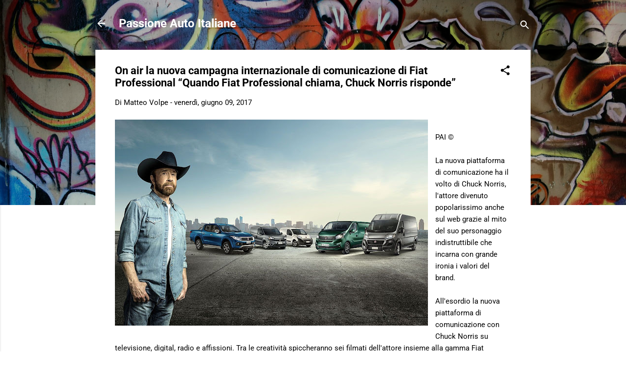

--- FILE ---
content_type: text/html; charset=UTF-8
request_url: https://www.passioneautoitaliane.com/2017/06/on-air-la-nuova-campagna-internazionale.html
body_size: 30594
content:
<!DOCTYPE html>
<html dir='ltr' lang='it' xmlns='http://www.w3.org/1999/xhtml' xmlns:b='http://www.google.com/2005/gml/b' xmlns:data='http://www.google.com/2005/gml/data' xmlns:expr='http://www.google.com/2005/gml/expr'>
<head>
<script async='async' src='https://track.eadv.it/passioneautoitaliane.com.php'></script>
<meta content='width=device-width, initial-scale=1' name='viewport'/>
<title>On air la nuova campagna internazionale di comunicazione di Fiat Professional &#8220;Quando Fiat Professional chiama, Chuck Norris risponde&#8221;</title>
<meta content='text/html; charset=UTF-8' http-equiv='Content-Type'/>
<!-- Chrome, Firefox OS and Opera -->
<meta content='transparent' name='theme-color'/>
<!-- Windows Phone -->
<meta content='transparent' name='msapplication-navbutton-color'/>
<meta content='blogger' name='generator'/>
<link href='https://www.passioneautoitaliane.com/favicon.ico' rel='icon' type='image/x-icon'/>
<link href='https://www.passioneautoitaliane.com/2017/06/on-air-la-nuova-campagna-internazionale.html' rel='canonical'/>
<link rel="alternate" type="application/atom+xml" title="Passione Auto Italiane - Atom" href="https://www.passioneautoitaliane.com/feeds/posts/default" />
<link rel="alternate" type="application/rss+xml" title="Passione Auto Italiane - RSS" href="https://www.passioneautoitaliane.com/feeds/posts/default?alt=rss" />
<link rel="service.post" type="application/atom+xml" title="Passione Auto Italiane - Atom" href="https://draft.blogger.com/feeds/1578181355293919237/posts/default" />

<link rel="alternate" type="application/atom+xml" title="Passione Auto Italiane - Atom" href="https://www.passioneautoitaliane.com/feeds/7139379169862007801/comments/default" />
<!--Can't find substitution for tag [blog.ieCssRetrofitLinks]-->
<link href='https://blogger.googleusercontent.com/img/b/R29vZ2xl/AVvXsEicrOzgWru2tBjUX9D8vbtTGfe2-6882Ecc3w7O0bTm6DWlZx458p6kXxv9Q0DHzx4AfOyJ8_0PK9yWqHBLR7BCMB3fjqLK5B_Xt-9mrP_ZpTIuMjd4fQEW-8cm-Wv9FeLh3lBcTXQ697o/s640/170609_Fiat-Professional_Chuck-Norris_06.jpg' rel='image_src'/>
<meta content='https://www.passioneautoitaliane.com/2017/06/on-air-la-nuova-campagna-internazionale.html' property='og:url'/>
<meta content='On air la nuova campagna internazionale di comunicazione di Fiat Professional “Quando Fiat Professional chiama, Chuck Norris risponde”' property='og:title'/>
<meta content='Fiat Alfa Romeo Lancia Abarth' property='og:description'/>
<meta content='https://blogger.googleusercontent.com/img/b/R29vZ2xl/AVvXsEicrOzgWru2tBjUX9D8vbtTGfe2-6882Ecc3w7O0bTm6DWlZx458p6kXxv9Q0DHzx4AfOyJ8_0PK9yWqHBLR7BCMB3fjqLK5B_Xt-9mrP_ZpTIuMjd4fQEW-8cm-Wv9FeLh3lBcTXQ697o/w1200-h630-p-k-no-nu/170609_Fiat-Professional_Chuck-Norris_06.jpg' property='og:image'/>
<style type='text/css'>@font-face{font-family:'Damion';font-style:normal;font-weight:400;font-display:swap;src:url(//fonts.gstatic.com/s/damion/v15/hv-XlzJ3KEUe_YZkZGw2ATE.woff2)format('woff2');unicode-range:U+0100-02BA,U+02BD-02C5,U+02C7-02CC,U+02CE-02D7,U+02DD-02FF,U+0304,U+0308,U+0329,U+1D00-1DBF,U+1E00-1E9F,U+1EF2-1EFF,U+2020,U+20A0-20AB,U+20AD-20C0,U+2113,U+2C60-2C7F,U+A720-A7FF;}@font-face{font-family:'Damion';font-style:normal;font-weight:400;font-display:swap;src:url(//fonts.gstatic.com/s/damion/v15/hv-XlzJ3KEUe_YZkamw2.woff2)format('woff2');unicode-range:U+0000-00FF,U+0131,U+0152-0153,U+02BB-02BC,U+02C6,U+02DA,U+02DC,U+0304,U+0308,U+0329,U+2000-206F,U+20AC,U+2122,U+2191,U+2193,U+2212,U+2215,U+FEFF,U+FFFD;}@font-face{font-family:'Playfair Display';font-style:normal;font-weight:900;font-display:swap;src:url(//fonts.gstatic.com/s/playfairdisplay/v40/nuFvD-vYSZviVYUb_rj3ij__anPXJzDwcbmjWBN2PKfsunDTbtPY_Q.woff2)format('woff2');unicode-range:U+0301,U+0400-045F,U+0490-0491,U+04B0-04B1,U+2116;}@font-face{font-family:'Playfair Display';font-style:normal;font-weight:900;font-display:swap;src:url(//fonts.gstatic.com/s/playfairdisplay/v40/nuFvD-vYSZviVYUb_rj3ij__anPXJzDwcbmjWBN2PKfsunDYbtPY_Q.woff2)format('woff2');unicode-range:U+0102-0103,U+0110-0111,U+0128-0129,U+0168-0169,U+01A0-01A1,U+01AF-01B0,U+0300-0301,U+0303-0304,U+0308-0309,U+0323,U+0329,U+1EA0-1EF9,U+20AB;}@font-face{font-family:'Playfair Display';font-style:normal;font-weight:900;font-display:swap;src:url(//fonts.gstatic.com/s/playfairdisplay/v40/nuFvD-vYSZviVYUb_rj3ij__anPXJzDwcbmjWBN2PKfsunDZbtPY_Q.woff2)format('woff2');unicode-range:U+0100-02BA,U+02BD-02C5,U+02C7-02CC,U+02CE-02D7,U+02DD-02FF,U+0304,U+0308,U+0329,U+1D00-1DBF,U+1E00-1E9F,U+1EF2-1EFF,U+2020,U+20A0-20AB,U+20AD-20C0,U+2113,U+2C60-2C7F,U+A720-A7FF;}@font-face{font-family:'Playfair Display';font-style:normal;font-weight:900;font-display:swap;src:url(//fonts.gstatic.com/s/playfairdisplay/v40/nuFvD-vYSZviVYUb_rj3ij__anPXJzDwcbmjWBN2PKfsunDXbtM.woff2)format('woff2');unicode-range:U+0000-00FF,U+0131,U+0152-0153,U+02BB-02BC,U+02C6,U+02DA,U+02DC,U+0304,U+0308,U+0329,U+2000-206F,U+20AC,U+2122,U+2191,U+2193,U+2212,U+2215,U+FEFF,U+FFFD;}@font-face{font-family:'Roboto';font-style:italic;font-weight:300;font-stretch:100%;font-display:swap;src:url(//fonts.gstatic.com/s/roboto/v50/KFOKCnqEu92Fr1Mu53ZEC9_Vu3r1gIhOszmOClHrs6ljXfMMLt_QuAX-k2Qn.woff2)format('woff2');unicode-range:U+0460-052F,U+1C80-1C8A,U+20B4,U+2DE0-2DFF,U+A640-A69F,U+FE2E-FE2F;}@font-face{font-family:'Roboto';font-style:italic;font-weight:300;font-stretch:100%;font-display:swap;src:url(//fonts.gstatic.com/s/roboto/v50/KFOKCnqEu92Fr1Mu53ZEC9_Vu3r1gIhOszmOClHrs6ljXfMMLt_QuAz-k2Qn.woff2)format('woff2');unicode-range:U+0301,U+0400-045F,U+0490-0491,U+04B0-04B1,U+2116;}@font-face{font-family:'Roboto';font-style:italic;font-weight:300;font-stretch:100%;font-display:swap;src:url(//fonts.gstatic.com/s/roboto/v50/KFOKCnqEu92Fr1Mu53ZEC9_Vu3r1gIhOszmOClHrs6ljXfMMLt_QuAT-k2Qn.woff2)format('woff2');unicode-range:U+1F00-1FFF;}@font-face{font-family:'Roboto';font-style:italic;font-weight:300;font-stretch:100%;font-display:swap;src:url(//fonts.gstatic.com/s/roboto/v50/KFOKCnqEu92Fr1Mu53ZEC9_Vu3r1gIhOszmOClHrs6ljXfMMLt_QuAv-k2Qn.woff2)format('woff2');unicode-range:U+0370-0377,U+037A-037F,U+0384-038A,U+038C,U+038E-03A1,U+03A3-03FF;}@font-face{font-family:'Roboto';font-style:italic;font-weight:300;font-stretch:100%;font-display:swap;src:url(//fonts.gstatic.com/s/roboto/v50/KFOKCnqEu92Fr1Mu53ZEC9_Vu3r1gIhOszmOClHrs6ljXfMMLt_QuHT-k2Qn.woff2)format('woff2');unicode-range:U+0302-0303,U+0305,U+0307-0308,U+0310,U+0312,U+0315,U+031A,U+0326-0327,U+032C,U+032F-0330,U+0332-0333,U+0338,U+033A,U+0346,U+034D,U+0391-03A1,U+03A3-03A9,U+03B1-03C9,U+03D1,U+03D5-03D6,U+03F0-03F1,U+03F4-03F5,U+2016-2017,U+2034-2038,U+203C,U+2040,U+2043,U+2047,U+2050,U+2057,U+205F,U+2070-2071,U+2074-208E,U+2090-209C,U+20D0-20DC,U+20E1,U+20E5-20EF,U+2100-2112,U+2114-2115,U+2117-2121,U+2123-214F,U+2190,U+2192,U+2194-21AE,U+21B0-21E5,U+21F1-21F2,U+21F4-2211,U+2213-2214,U+2216-22FF,U+2308-230B,U+2310,U+2319,U+231C-2321,U+2336-237A,U+237C,U+2395,U+239B-23B7,U+23D0,U+23DC-23E1,U+2474-2475,U+25AF,U+25B3,U+25B7,U+25BD,U+25C1,U+25CA,U+25CC,U+25FB,U+266D-266F,U+27C0-27FF,U+2900-2AFF,U+2B0E-2B11,U+2B30-2B4C,U+2BFE,U+3030,U+FF5B,U+FF5D,U+1D400-1D7FF,U+1EE00-1EEFF;}@font-face{font-family:'Roboto';font-style:italic;font-weight:300;font-stretch:100%;font-display:swap;src:url(//fonts.gstatic.com/s/roboto/v50/KFOKCnqEu92Fr1Mu53ZEC9_Vu3r1gIhOszmOClHrs6ljXfMMLt_QuGb-k2Qn.woff2)format('woff2');unicode-range:U+0001-000C,U+000E-001F,U+007F-009F,U+20DD-20E0,U+20E2-20E4,U+2150-218F,U+2190,U+2192,U+2194-2199,U+21AF,U+21E6-21F0,U+21F3,U+2218-2219,U+2299,U+22C4-22C6,U+2300-243F,U+2440-244A,U+2460-24FF,U+25A0-27BF,U+2800-28FF,U+2921-2922,U+2981,U+29BF,U+29EB,U+2B00-2BFF,U+4DC0-4DFF,U+FFF9-FFFB,U+10140-1018E,U+10190-1019C,U+101A0,U+101D0-101FD,U+102E0-102FB,U+10E60-10E7E,U+1D2C0-1D2D3,U+1D2E0-1D37F,U+1F000-1F0FF,U+1F100-1F1AD,U+1F1E6-1F1FF,U+1F30D-1F30F,U+1F315,U+1F31C,U+1F31E,U+1F320-1F32C,U+1F336,U+1F378,U+1F37D,U+1F382,U+1F393-1F39F,U+1F3A7-1F3A8,U+1F3AC-1F3AF,U+1F3C2,U+1F3C4-1F3C6,U+1F3CA-1F3CE,U+1F3D4-1F3E0,U+1F3ED,U+1F3F1-1F3F3,U+1F3F5-1F3F7,U+1F408,U+1F415,U+1F41F,U+1F426,U+1F43F,U+1F441-1F442,U+1F444,U+1F446-1F449,U+1F44C-1F44E,U+1F453,U+1F46A,U+1F47D,U+1F4A3,U+1F4B0,U+1F4B3,U+1F4B9,U+1F4BB,U+1F4BF,U+1F4C8-1F4CB,U+1F4D6,U+1F4DA,U+1F4DF,U+1F4E3-1F4E6,U+1F4EA-1F4ED,U+1F4F7,U+1F4F9-1F4FB,U+1F4FD-1F4FE,U+1F503,U+1F507-1F50B,U+1F50D,U+1F512-1F513,U+1F53E-1F54A,U+1F54F-1F5FA,U+1F610,U+1F650-1F67F,U+1F687,U+1F68D,U+1F691,U+1F694,U+1F698,U+1F6AD,U+1F6B2,U+1F6B9-1F6BA,U+1F6BC,U+1F6C6-1F6CF,U+1F6D3-1F6D7,U+1F6E0-1F6EA,U+1F6F0-1F6F3,U+1F6F7-1F6FC,U+1F700-1F7FF,U+1F800-1F80B,U+1F810-1F847,U+1F850-1F859,U+1F860-1F887,U+1F890-1F8AD,U+1F8B0-1F8BB,U+1F8C0-1F8C1,U+1F900-1F90B,U+1F93B,U+1F946,U+1F984,U+1F996,U+1F9E9,U+1FA00-1FA6F,U+1FA70-1FA7C,U+1FA80-1FA89,U+1FA8F-1FAC6,U+1FACE-1FADC,U+1FADF-1FAE9,U+1FAF0-1FAF8,U+1FB00-1FBFF;}@font-face{font-family:'Roboto';font-style:italic;font-weight:300;font-stretch:100%;font-display:swap;src:url(//fonts.gstatic.com/s/roboto/v50/KFOKCnqEu92Fr1Mu53ZEC9_Vu3r1gIhOszmOClHrs6ljXfMMLt_QuAf-k2Qn.woff2)format('woff2');unicode-range:U+0102-0103,U+0110-0111,U+0128-0129,U+0168-0169,U+01A0-01A1,U+01AF-01B0,U+0300-0301,U+0303-0304,U+0308-0309,U+0323,U+0329,U+1EA0-1EF9,U+20AB;}@font-face{font-family:'Roboto';font-style:italic;font-weight:300;font-stretch:100%;font-display:swap;src:url(//fonts.gstatic.com/s/roboto/v50/KFOKCnqEu92Fr1Mu53ZEC9_Vu3r1gIhOszmOClHrs6ljXfMMLt_QuAb-k2Qn.woff2)format('woff2');unicode-range:U+0100-02BA,U+02BD-02C5,U+02C7-02CC,U+02CE-02D7,U+02DD-02FF,U+0304,U+0308,U+0329,U+1D00-1DBF,U+1E00-1E9F,U+1EF2-1EFF,U+2020,U+20A0-20AB,U+20AD-20C0,U+2113,U+2C60-2C7F,U+A720-A7FF;}@font-face{font-family:'Roboto';font-style:italic;font-weight:300;font-stretch:100%;font-display:swap;src:url(//fonts.gstatic.com/s/roboto/v50/KFOKCnqEu92Fr1Mu53ZEC9_Vu3r1gIhOszmOClHrs6ljXfMMLt_QuAj-kw.woff2)format('woff2');unicode-range:U+0000-00FF,U+0131,U+0152-0153,U+02BB-02BC,U+02C6,U+02DA,U+02DC,U+0304,U+0308,U+0329,U+2000-206F,U+20AC,U+2122,U+2191,U+2193,U+2212,U+2215,U+FEFF,U+FFFD;}@font-face{font-family:'Roboto';font-style:normal;font-weight:400;font-stretch:100%;font-display:swap;src:url(//fonts.gstatic.com/s/roboto/v50/KFO7CnqEu92Fr1ME7kSn66aGLdTylUAMa3GUBGEe.woff2)format('woff2');unicode-range:U+0460-052F,U+1C80-1C8A,U+20B4,U+2DE0-2DFF,U+A640-A69F,U+FE2E-FE2F;}@font-face{font-family:'Roboto';font-style:normal;font-weight:400;font-stretch:100%;font-display:swap;src:url(//fonts.gstatic.com/s/roboto/v50/KFO7CnqEu92Fr1ME7kSn66aGLdTylUAMa3iUBGEe.woff2)format('woff2');unicode-range:U+0301,U+0400-045F,U+0490-0491,U+04B0-04B1,U+2116;}@font-face{font-family:'Roboto';font-style:normal;font-weight:400;font-stretch:100%;font-display:swap;src:url(//fonts.gstatic.com/s/roboto/v50/KFO7CnqEu92Fr1ME7kSn66aGLdTylUAMa3CUBGEe.woff2)format('woff2');unicode-range:U+1F00-1FFF;}@font-face{font-family:'Roboto';font-style:normal;font-weight:400;font-stretch:100%;font-display:swap;src:url(//fonts.gstatic.com/s/roboto/v50/KFO7CnqEu92Fr1ME7kSn66aGLdTylUAMa3-UBGEe.woff2)format('woff2');unicode-range:U+0370-0377,U+037A-037F,U+0384-038A,U+038C,U+038E-03A1,U+03A3-03FF;}@font-face{font-family:'Roboto';font-style:normal;font-weight:400;font-stretch:100%;font-display:swap;src:url(//fonts.gstatic.com/s/roboto/v50/KFO7CnqEu92Fr1ME7kSn66aGLdTylUAMawCUBGEe.woff2)format('woff2');unicode-range:U+0302-0303,U+0305,U+0307-0308,U+0310,U+0312,U+0315,U+031A,U+0326-0327,U+032C,U+032F-0330,U+0332-0333,U+0338,U+033A,U+0346,U+034D,U+0391-03A1,U+03A3-03A9,U+03B1-03C9,U+03D1,U+03D5-03D6,U+03F0-03F1,U+03F4-03F5,U+2016-2017,U+2034-2038,U+203C,U+2040,U+2043,U+2047,U+2050,U+2057,U+205F,U+2070-2071,U+2074-208E,U+2090-209C,U+20D0-20DC,U+20E1,U+20E5-20EF,U+2100-2112,U+2114-2115,U+2117-2121,U+2123-214F,U+2190,U+2192,U+2194-21AE,U+21B0-21E5,U+21F1-21F2,U+21F4-2211,U+2213-2214,U+2216-22FF,U+2308-230B,U+2310,U+2319,U+231C-2321,U+2336-237A,U+237C,U+2395,U+239B-23B7,U+23D0,U+23DC-23E1,U+2474-2475,U+25AF,U+25B3,U+25B7,U+25BD,U+25C1,U+25CA,U+25CC,U+25FB,U+266D-266F,U+27C0-27FF,U+2900-2AFF,U+2B0E-2B11,U+2B30-2B4C,U+2BFE,U+3030,U+FF5B,U+FF5D,U+1D400-1D7FF,U+1EE00-1EEFF;}@font-face{font-family:'Roboto';font-style:normal;font-weight:400;font-stretch:100%;font-display:swap;src:url(//fonts.gstatic.com/s/roboto/v50/KFO7CnqEu92Fr1ME7kSn66aGLdTylUAMaxKUBGEe.woff2)format('woff2');unicode-range:U+0001-000C,U+000E-001F,U+007F-009F,U+20DD-20E0,U+20E2-20E4,U+2150-218F,U+2190,U+2192,U+2194-2199,U+21AF,U+21E6-21F0,U+21F3,U+2218-2219,U+2299,U+22C4-22C6,U+2300-243F,U+2440-244A,U+2460-24FF,U+25A0-27BF,U+2800-28FF,U+2921-2922,U+2981,U+29BF,U+29EB,U+2B00-2BFF,U+4DC0-4DFF,U+FFF9-FFFB,U+10140-1018E,U+10190-1019C,U+101A0,U+101D0-101FD,U+102E0-102FB,U+10E60-10E7E,U+1D2C0-1D2D3,U+1D2E0-1D37F,U+1F000-1F0FF,U+1F100-1F1AD,U+1F1E6-1F1FF,U+1F30D-1F30F,U+1F315,U+1F31C,U+1F31E,U+1F320-1F32C,U+1F336,U+1F378,U+1F37D,U+1F382,U+1F393-1F39F,U+1F3A7-1F3A8,U+1F3AC-1F3AF,U+1F3C2,U+1F3C4-1F3C6,U+1F3CA-1F3CE,U+1F3D4-1F3E0,U+1F3ED,U+1F3F1-1F3F3,U+1F3F5-1F3F7,U+1F408,U+1F415,U+1F41F,U+1F426,U+1F43F,U+1F441-1F442,U+1F444,U+1F446-1F449,U+1F44C-1F44E,U+1F453,U+1F46A,U+1F47D,U+1F4A3,U+1F4B0,U+1F4B3,U+1F4B9,U+1F4BB,U+1F4BF,U+1F4C8-1F4CB,U+1F4D6,U+1F4DA,U+1F4DF,U+1F4E3-1F4E6,U+1F4EA-1F4ED,U+1F4F7,U+1F4F9-1F4FB,U+1F4FD-1F4FE,U+1F503,U+1F507-1F50B,U+1F50D,U+1F512-1F513,U+1F53E-1F54A,U+1F54F-1F5FA,U+1F610,U+1F650-1F67F,U+1F687,U+1F68D,U+1F691,U+1F694,U+1F698,U+1F6AD,U+1F6B2,U+1F6B9-1F6BA,U+1F6BC,U+1F6C6-1F6CF,U+1F6D3-1F6D7,U+1F6E0-1F6EA,U+1F6F0-1F6F3,U+1F6F7-1F6FC,U+1F700-1F7FF,U+1F800-1F80B,U+1F810-1F847,U+1F850-1F859,U+1F860-1F887,U+1F890-1F8AD,U+1F8B0-1F8BB,U+1F8C0-1F8C1,U+1F900-1F90B,U+1F93B,U+1F946,U+1F984,U+1F996,U+1F9E9,U+1FA00-1FA6F,U+1FA70-1FA7C,U+1FA80-1FA89,U+1FA8F-1FAC6,U+1FACE-1FADC,U+1FADF-1FAE9,U+1FAF0-1FAF8,U+1FB00-1FBFF;}@font-face{font-family:'Roboto';font-style:normal;font-weight:400;font-stretch:100%;font-display:swap;src:url(//fonts.gstatic.com/s/roboto/v50/KFO7CnqEu92Fr1ME7kSn66aGLdTylUAMa3OUBGEe.woff2)format('woff2');unicode-range:U+0102-0103,U+0110-0111,U+0128-0129,U+0168-0169,U+01A0-01A1,U+01AF-01B0,U+0300-0301,U+0303-0304,U+0308-0309,U+0323,U+0329,U+1EA0-1EF9,U+20AB;}@font-face{font-family:'Roboto';font-style:normal;font-weight:400;font-stretch:100%;font-display:swap;src:url(//fonts.gstatic.com/s/roboto/v50/KFO7CnqEu92Fr1ME7kSn66aGLdTylUAMa3KUBGEe.woff2)format('woff2');unicode-range:U+0100-02BA,U+02BD-02C5,U+02C7-02CC,U+02CE-02D7,U+02DD-02FF,U+0304,U+0308,U+0329,U+1D00-1DBF,U+1E00-1E9F,U+1EF2-1EFF,U+2020,U+20A0-20AB,U+20AD-20C0,U+2113,U+2C60-2C7F,U+A720-A7FF;}@font-face{font-family:'Roboto';font-style:normal;font-weight:400;font-stretch:100%;font-display:swap;src:url(//fonts.gstatic.com/s/roboto/v50/KFO7CnqEu92Fr1ME7kSn66aGLdTylUAMa3yUBA.woff2)format('woff2');unicode-range:U+0000-00FF,U+0131,U+0152-0153,U+02BB-02BC,U+02C6,U+02DA,U+02DC,U+0304,U+0308,U+0329,U+2000-206F,U+20AC,U+2122,U+2191,U+2193,U+2212,U+2215,U+FEFF,U+FFFD;}@font-face{font-family:'Roboto';font-style:normal;font-weight:700;font-stretch:100%;font-display:swap;src:url(//fonts.gstatic.com/s/roboto/v50/KFO7CnqEu92Fr1ME7kSn66aGLdTylUAMa3GUBGEe.woff2)format('woff2');unicode-range:U+0460-052F,U+1C80-1C8A,U+20B4,U+2DE0-2DFF,U+A640-A69F,U+FE2E-FE2F;}@font-face{font-family:'Roboto';font-style:normal;font-weight:700;font-stretch:100%;font-display:swap;src:url(//fonts.gstatic.com/s/roboto/v50/KFO7CnqEu92Fr1ME7kSn66aGLdTylUAMa3iUBGEe.woff2)format('woff2');unicode-range:U+0301,U+0400-045F,U+0490-0491,U+04B0-04B1,U+2116;}@font-face{font-family:'Roboto';font-style:normal;font-weight:700;font-stretch:100%;font-display:swap;src:url(//fonts.gstatic.com/s/roboto/v50/KFO7CnqEu92Fr1ME7kSn66aGLdTylUAMa3CUBGEe.woff2)format('woff2');unicode-range:U+1F00-1FFF;}@font-face{font-family:'Roboto';font-style:normal;font-weight:700;font-stretch:100%;font-display:swap;src:url(//fonts.gstatic.com/s/roboto/v50/KFO7CnqEu92Fr1ME7kSn66aGLdTylUAMa3-UBGEe.woff2)format('woff2');unicode-range:U+0370-0377,U+037A-037F,U+0384-038A,U+038C,U+038E-03A1,U+03A3-03FF;}@font-face{font-family:'Roboto';font-style:normal;font-weight:700;font-stretch:100%;font-display:swap;src:url(//fonts.gstatic.com/s/roboto/v50/KFO7CnqEu92Fr1ME7kSn66aGLdTylUAMawCUBGEe.woff2)format('woff2');unicode-range:U+0302-0303,U+0305,U+0307-0308,U+0310,U+0312,U+0315,U+031A,U+0326-0327,U+032C,U+032F-0330,U+0332-0333,U+0338,U+033A,U+0346,U+034D,U+0391-03A1,U+03A3-03A9,U+03B1-03C9,U+03D1,U+03D5-03D6,U+03F0-03F1,U+03F4-03F5,U+2016-2017,U+2034-2038,U+203C,U+2040,U+2043,U+2047,U+2050,U+2057,U+205F,U+2070-2071,U+2074-208E,U+2090-209C,U+20D0-20DC,U+20E1,U+20E5-20EF,U+2100-2112,U+2114-2115,U+2117-2121,U+2123-214F,U+2190,U+2192,U+2194-21AE,U+21B0-21E5,U+21F1-21F2,U+21F4-2211,U+2213-2214,U+2216-22FF,U+2308-230B,U+2310,U+2319,U+231C-2321,U+2336-237A,U+237C,U+2395,U+239B-23B7,U+23D0,U+23DC-23E1,U+2474-2475,U+25AF,U+25B3,U+25B7,U+25BD,U+25C1,U+25CA,U+25CC,U+25FB,U+266D-266F,U+27C0-27FF,U+2900-2AFF,U+2B0E-2B11,U+2B30-2B4C,U+2BFE,U+3030,U+FF5B,U+FF5D,U+1D400-1D7FF,U+1EE00-1EEFF;}@font-face{font-family:'Roboto';font-style:normal;font-weight:700;font-stretch:100%;font-display:swap;src:url(//fonts.gstatic.com/s/roboto/v50/KFO7CnqEu92Fr1ME7kSn66aGLdTylUAMaxKUBGEe.woff2)format('woff2');unicode-range:U+0001-000C,U+000E-001F,U+007F-009F,U+20DD-20E0,U+20E2-20E4,U+2150-218F,U+2190,U+2192,U+2194-2199,U+21AF,U+21E6-21F0,U+21F3,U+2218-2219,U+2299,U+22C4-22C6,U+2300-243F,U+2440-244A,U+2460-24FF,U+25A0-27BF,U+2800-28FF,U+2921-2922,U+2981,U+29BF,U+29EB,U+2B00-2BFF,U+4DC0-4DFF,U+FFF9-FFFB,U+10140-1018E,U+10190-1019C,U+101A0,U+101D0-101FD,U+102E0-102FB,U+10E60-10E7E,U+1D2C0-1D2D3,U+1D2E0-1D37F,U+1F000-1F0FF,U+1F100-1F1AD,U+1F1E6-1F1FF,U+1F30D-1F30F,U+1F315,U+1F31C,U+1F31E,U+1F320-1F32C,U+1F336,U+1F378,U+1F37D,U+1F382,U+1F393-1F39F,U+1F3A7-1F3A8,U+1F3AC-1F3AF,U+1F3C2,U+1F3C4-1F3C6,U+1F3CA-1F3CE,U+1F3D4-1F3E0,U+1F3ED,U+1F3F1-1F3F3,U+1F3F5-1F3F7,U+1F408,U+1F415,U+1F41F,U+1F426,U+1F43F,U+1F441-1F442,U+1F444,U+1F446-1F449,U+1F44C-1F44E,U+1F453,U+1F46A,U+1F47D,U+1F4A3,U+1F4B0,U+1F4B3,U+1F4B9,U+1F4BB,U+1F4BF,U+1F4C8-1F4CB,U+1F4D6,U+1F4DA,U+1F4DF,U+1F4E3-1F4E6,U+1F4EA-1F4ED,U+1F4F7,U+1F4F9-1F4FB,U+1F4FD-1F4FE,U+1F503,U+1F507-1F50B,U+1F50D,U+1F512-1F513,U+1F53E-1F54A,U+1F54F-1F5FA,U+1F610,U+1F650-1F67F,U+1F687,U+1F68D,U+1F691,U+1F694,U+1F698,U+1F6AD,U+1F6B2,U+1F6B9-1F6BA,U+1F6BC,U+1F6C6-1F6CF,U+1F6D3-1F6D7,U+1F6E0-1F6EA,U+1F6F0-1F6F3,U+1F6F7-1F6FC,U+1F700-1F7FF,U+1F800-1F80B,U+1F810-1F847,U+1F850-1F859,U+1F860-1F887,U+1F890-1F8AD,U+1F8B0-1F8BB,U+1F8C0-1F8C1,U+1F900-1F90B,U+1F93B,U+1F946,U+1F984,U+1F996,U+1F9E9,U+1FA00-1FA6F,U+1FA70-1FA7C,U+1FA80-1FA89,U+1FA8F-1FAC6,U+1FACE-1FADC,U+1FADF-1FAE9,U+1FAF0-1FAF8,U+1FB00-1FBFF;}@font-face{font-family:'Roboto';font-style:normal;font-weight:700;font-stretch:100%;font-display:swap;src:url(//fonts.gstatic.com/s/roboto/v50/KFO7CnqEu92Fr1ME7kSn66aGLdTylUAMa3OUBGEe.woff2)format('woff2');unicode-range:U+0102-0103,U+0110-0111,U+0128-0129,U+0168-0169,U+01A0-01A1,U+01AF-01B0,U+0300-0301,U+0303-0304,U+0308-0309,U+0323,U+0329,U+1EA0-1EF9,U+20AB;}@font-face{font-family:'Roboto';font-style:normal;font-weight:700;font-stretch:100%;font-display:swap;src:url(//fonts.gstatic.com/s/roboto/v50/KFO7CnqEu92Fr1ME7kSn66aGLdTylUAMa3KUBGEe.woff2)format('woff2');unicode-range:U+0100-02BA,U+02BD-02C5,U+02C7-02CC,U+02CE-02D7,U+02DD-02FF,U+0304,U+0308,U+0329,U+1D00-1DBF,U+1E00-1E9F,U+1EF2-1EFF,U+2020,U+20A0-20AB,U+20AD-20C0,U+2113,U+2C60-2C7F,U+A720-A7FF;}@font-face{font-family:'Roboto';font-style:normal;font-weight:700;font-stretch:100%;font-display:swap;src:url(//fonts.gstatic.com/s/roboto/v50/KFO7CnqEu92Fr1ME7kSn66aGLdTylUAMa3yUBA.woff2)format('woff2');unicode-range:U+0000-00FF,U+0131,U+0152-0153,U+02BB-02BC,U+02C6,U+02DA,U+02DC,U+0304,U+0308,U+0329,U+2000-206F,U+20AC,U+2122,U+2191,U+2193,U+2212,U+2215,U+FEFF,U+FFFD;}</style>
<style id='page-skin-1' type='text/css'><!--
/*! normalize.css v3.0.1 | MIT License | git.io/normalize */html{font-family:sans-serif;-ms-text-size-adjust:100%;-webkit-text-size-adjust:100%}body{margin:0}article,aside,details,figcaption,figure,footer,header,hgroup,main,nav,section,summary{display:block}audio,canvas,progress,video{display:inline-block;vertical-align:baseline}audio:not([controls]){display:none;height:0}[hidden],template{display:none}a{background:transparent}a:active,a:hover{outline:0}abbr[title]{border-bottom:1px dotted}b,strong{font-weight:bold}dfn{font-style:italic}h1{font-size:2em;margin:.67em 0}mark{background:#ff0;color:#000}small{font-size:80%}sub,sup{font-size:75%;line-height:0;position:relative;vertical-align:baseline}sup{top:-0.5em}sub{bottom:-0.25em}img{border:0}svg:not(:root){overflow:hidden}figure{margin:1em 40px}hr{-moz-box-sizing:content-box;box-sizing:content-box;height:0}pre{overflow:auto}code,kbd,pre,samp{font-family:monospace,monospace;font-size:1em}button,input,optgroup,select,textarea{color:inherit;font:inherit;margin:0}button{overflow:visible}button,select{text-transform:none}button,html input[type="button"],input[type="reset"],input[type="submit"]{-webkit-appearance:button;cursor:pointer}button[disabled],html input[disabled]{cursor:default}button::-moz-focus-inner,input::-moz-focus-inner{border:0;padding:0}input{line-height:normal}input[type="checkbox"],input[type="radio"]{box-sizing:border-box;padding:0}input[type="number"]::-webkit-inner-spin-button,input[type="number"]::-webkit-outer-spin-button{height:auto}input[type="search"]{-webkit-appearance:textfield;-moz-box-sizing:content-box;-webkit-box-sizing:content-box;box-sizing:content-box}input[type="search"]::-webkit-search-cancel-button,input[type="search"]::-webkit-search-decoration{-webkit-appearance:none}fieldset{border:1px solid #c0c0c0;margin:0 2px;padding:.35em .625em .75em}legend{border:0;padding:0}textarea{overflow:auto}optgroup{font-weight:bold}table{border-collapse:collapse;border-spacing:0}td,th{padding:0}
/*!************************************************
* Blogger Template Style
* Name: Contempo
**************************************************/
body{
overflow-wrap:break-word;
word-break:break-word;
word-wrap:break-word
}
.hidden{
display:none
}
.invisible{
visibility:hidden
}
.container::after,.float-container::after{
clear:both;
content:"";
display:table
}
.clearboth{
clear:both
}
#comments .comment .comment-actions,.subscribe-popup .FollowByEmail .follow-by-email-submit,.widget.Profile .profile-link,.widget.Profile .profile-link.visit-profile{
background:0 0;
border:0;
box-shadow:none;
color:#000000;
cursor:pointer;
font-size:14px;
font-weight:700;
outline:0;
text-decoration:none;
text-transform:uppercase;
width:auto
}
.dim-overlay{
background-color:rgba(0,0,0,.54);
height:100vh;
left:0;
position:fixed;
top:0;
width:100%
}
#sharing-dim-overlay{
background-color:transparent
}
input::-ms-clear{
display:none
}
.blogger-logo,.svg-icon-24.blogger-logo{
fill:#ff9800;
opacity:1
}
.loading-spinner-large{
-webkit-animation:mspin-rotate 1.568s infinite linear;
animation:mspin-rotate 1.568s infinite linear;
height:48px;
overflow:hidden;
position:absolute;
width:48px;
z-index:200
}
.loading-spinner-large>div{
-webkit-animation:mspin-revrot 5332ms infinite steps(4);
animation:mspin-revrot 5332ms infinite steps(4)
}
.loading-spinner-large>div>div{
-webkit-animation:mspin-singlecolor-large-film 1333ms infinite steps(81);
animation:mspin-singlecolor-large-film 1333ms infinite steps(81);
background-size:100%;
height:48px;
width:3888px
}
.mspin-black-large>div>div,.mspin-grey_54-large>div>div{
background-image:url(https://www.blogblog.com/indie/mspin_black_large.svg)
}
.mspin-white-large>div>div{
background-image:url(https://www.blogblog.com/indie/mspin_white_large.svg)
}
.mspin-grey_54-large{
opacity:.54
}
@-webkit-keyframes mspin-singlecolor-large-film{
from{
-webkit-transform:translateX(0);
transform:translateX(0)
}
to{
-webkit-transform:translateX(-3888px);
transform:translateX(-3888px)
}
}
@keyframes mspin-singlecolor-large-film{
from{
-webkit-transform:translateX(0);
transform:translateX(0)
}
to{
-webkit-transform:translateX(-3888px);
transform:translateX(-3888px)
}
}
@-webkit-keyframes mspin-rotate{
from{
-webkit-transform:rotate(0);
transform:rotate(0)
}
to{
-webkit-transform:rotate(360deg);
transform:rotate(360deg)
}
}
@keyframes mspin-rotate{
from{
-webkit-transform:rotate(0);
transform:rotate(0)
}
to{
-webkit-transform:rotate(360deg);
transform:rotate(360deg)
}
}
@-webkit-keyframes mspin-revrot{
from{
-webkit-transform:rotate(0);
transform:rotate(0)
}
to{
-webkit-transform:rotate(-360deg);
transform:rotate(-360deg)
}
}
@keyframes mspin-revrot{
from{
-webkit-transform:rotate(0);
transform:rotate(0)
}
to{
-webkit-transform:rotate(-360deg);
transform:rotate(-360deg)
}
}
.skip-navigation{
background-color:#fff;
box-sizing:border-box;
color:#000;
display:block;
height:0;
left:0;
line-height:50px;
overflow:hidden;
padding-top:0;
position:fixed;
text-align:center;
top:0;
-webkit-transition:box-shadow .3s,height .3s,padding-top .3s;
transition:box-shadow .3s,height .3s,padding-top .3s;
width:100%;
z-index:900
}
.skip-navigation:focus{
box-shadow:0 4px 5px 0 rgba(0,0,0,.14),0 1px 10px 0 rgba(0,0,0,.12),0 2px 4px -1px rgba(0,0,0,.2);
height:50px
}
#main{
outline:0
}
.main-heading{
position:absolute;
clip:rect(1px,1px,1px,1px);
padding:0;
border:0;
height:1px;
width:1px;
overflow:hidden
}
.Attribution{
margin-top:1em;
text-align:center
}
.Attribution .blogger img,.Attribution .blogger svg{
vertical-align:bottom
}
.Attribution .blogger img{
margin-right:.5em
}
.Attribution div{
line-height:24px;
margin-top:.5em
}
.Attribution .copyright,.Attribution .image-attribution{
font-size:.7em;
margin-top:1.5em
}
.BLOG_mobile_video_class{
display:none
}
.bg-photo{
background-attachment:scroll!important
}
body .CSS_LIGHTBOX{
z-index:900
}
.extendable .show-less,.extendable .show-more{
border-color:#000000;
color:#000000;
margin-top:8px
}
.extendable .show-less.hidden,.extendable .show-more.hidden{
display:none
}
.inline-ad{
display:none;
max-width:100%;
overflow:hidden
}
.adsbygoogle{
display:block
}
#cookieChoiceInfo{
bottom:0;
top:auto
}
iframe.b-hbp-video{
border:0
}
.post-body img{
max-width:100%
}
.post-body iframe{
max-width:100%
}
.post-body a[imageanchor="1"]{
display:inline-block
}
.byline{
margin-right:1em
}
.byline:last-child{
margin-right:0
}
.link-copied-dialog{
max-width:520px;
outline:0
}
.link-copied-dialog .modal-dialog-buttons{
margin-top:8px
}
.link-copied-dialog .goog-buttonset-default{
background:0 0;
border:0
}
.link-copied-dialog .goog-buttonset-default:focus{
outline:0
}
.paging-control-container{
margin-bottom:16px
}
.paging-control-container .paging-control{
display:inline-block
}
.paging-control-container .comment-range-text::after,.paging-control-container .paging-control{
color:#000000
}
.paging-control-container .comment-range-text,.paging-control-container .paging-control{
margin-right:8px
}
.paging-control-container .comment-range-text::after,.paging-control-container .paging-control::after{
content:"\b7";
cursor:default;
padding-left:8px;
pointer-events:none
}
.paging-control-container .comment-range-text:last-child::after,.paging-control-container .paging-control:last-child::after{
content:none
}
.byline.reactions iframe{
height:20px
}
.b-notification{
color:#000;
background-color:#fff;
border-bottom:solid 1px #000;
box-sizing:border-box;
padding:16px 32px;
text-align:center
}
.b-notification.visible{
-webkit-transition:margin-top .3s cubic-bezier(.4,0,.2,1);
transition:margin-top .3s cubic-bezier(.4,0,.2,1)
}
.b-notification.invisible{
position:absolute
}
.b-notification-close{
position:absolute;
right:8px;
top:8px
}
.no-posts-message{
line-height:40px;
text-align:center
}
@media screen and (max-width:800px){
body.item-view .post-body a[imageanchor="1"][style*="float: left;"],body.item-view .post-body a[imageanchor="1"][style*="float: right;"]{
float:none!important;
clear:none!important
}
body.item-view .post-body a[imageanchor="1"] img{
display:block;
height:auto;
margin:0 auto
}
body.item-view .post-body>.separator:first-child>a[imageanchor="1"]:first-child{
margin-top:20px
}
.post-body a[imageanchor]{
display:block
}
body.item-view .post-body a[imageanchor="1"]{
margin-left:0!important;
margin-right:0!important
}
body.item-view .post-body a[imageanchor="1"]+a[imageanchor="1"]{
margin-top:16px
}
}
.item-control{
display:none
}
#comments{
border-top:1px dashed rgba(0,0,0,.54);
margin-top:20px;
padding:20px
}
#comments .comment-thread ol{
margin:0;
padding-left:0;
padding-left:0
}
#comments .comment .comment-replybox-single,#comments .comment-thread .comment-replies{
margin-left:60px
}
#comments .comment-thread .thread-count{
display:none
}
#comments .comment{
list-style-type:none;
padding:0 0 30px;
position:relative
}
#comments .comment .comment{
padding-bottom:8px
}
.comment .avatar-image-container{
position:absolute
}
.comment .avatar-image-container img{
border-radius:50%
}
.avatar-image-container svg,.comment .avatar-image-container .avatar-icon{
border-radius:50%;
border:solid 1px #000000;
box-sizing:border-box;
fill:#000000;
height:35px;
margin:0;
padding:7px;
width:35px
}
.comment .comment-block{
margin-top:10px;
margin-left:60px;
padding-bottom:0
}
#comments .comment-author-header-wrapper{
margin-left:40px
}
#comments .comment .thread-expanded .comment-block{
padding-bottom:20px
}
#comments .comment .comment-header .user,#comments .comment .comment-header .user a{
color:#000000;
font-style:normal;
font-weight:700
}
#comments .comment .comment-actions{
bottom:0;
margin-bottom:15px;
position:absolute
}
#comments .comment .comment-actions>*{
margin-right:8px
}
#comments .comment .comment-header .datetime{
bottom:0;
color:rgba(0,0,0,.54);
display:inline-block;
font-size:13px;
font-style:italic;
margin-left:8px
}
#comments .comment .comment-footer .comment-timestamp a,#comments .comment .comment-header .datetime a{
color:rgba(0,0,0,.54)
}
#comments .comment .comment-content,.comment .comment-body{
margin-top:12px;
word-break:break-word
}
.comment-body{
margin-bottom:12px
}
#comments.embed[data-num-comments="0"]{
border:0;
margin-top:0;
padding-top:0
}
#comments.embed[data-num-comments="0"] #comment-post-message,#comments.embed[data-num-comments="0"] div.comment-form>p,#comments.embed[data-num-comments="0"] p.comment-footer{
display:none
}
#comment-editor-src{
display:none
}
.comments .comments-content .loadmore.loaded{
max-height:0;
opacity:0;
overflow:hidden
}
.extendable .remaining-items{
height:0;
overflow:hidden;
-webkit-transition:height .3s cubic-bezier(.4,0,.2,1);
transition:height .3s cubic-bezier(.4,0,.2,1)
}
.extendable .remaining-items.expanded{
height:auto
}
.svg-icon-24,.svg-icon-24-button{
cursor:pointer;
height:24px;
width:24px;
min-width:24px
}
.touch-icon{
margin:-12px;
padding:12px
}
.touch-icon:active,.touch-icon:focus{
background-color:rgba(153,153,153,.4);
border-radius:50%
}
svg:not(:root).touch-icon{
overflow:visible
}
html[dir=rtl] .rtl-reversible-icon{
-webkit-transform:scaleX(-1);
-ms-transform:scaleX(-1);
transform:scaleX(-1)
}
.svg-icon-24-button,.touch-icon-button{
background:0 0;
border:0;
margin:0;
outline:0;
padding:0
}
.touch-icon-button .touch-icon:active,.touch-icon-button .touch-icon:focus{
background-color:transparent
}
.touch-icon-button:active .touch-icon,.touch-icon-button:focus .touch-icon{
background-color:rgba(153,153,153,.4);
border-radius:50%
}
.Profile .default-avatar-wrapper .avatar-icon{
border-radius:50%;
border:solid 1px #000000;
box-sizing:border-box;
fill:#000000;
margin:0
}
.Profile .individual .default-avatar-wrapper .avatar-icon{
padding:25px
}
.Profile .individual .avatar-icon,.Profile .individual .profile-img{
height:120px;
width:120px
}
.Profile .team .default-avatar-wrapper .avatar-icon{
padding:8px
}
.Profile .team .avatar-icon,.Profile .team .default-avatar-wrapper,.Profile .team .profile-img{
height:40px;
width:40px
}
.snippet-container{
margin:0;
position:relative;
overflow:hidden
}
.snippet-fade{
bottom:0;
box-sizing:border-box;
position:absolute;
width:96px
}
.snippet-fade{
right:0
}
.snippet-fade:after{
content:"\2026"
}
.snippet-fade:after{
float:right
}
.post-bottom{
-webkit-box-align:center;
-webkit-align-items:center;
-ms-flex-align:center;
align-items:center;
display:-webkit-box;
display:-webkit-flex;
display:-ms-flexbox;
display:flex;
-webkit-flex-wrap:wrap;
-ms-flex-wrap:wrap;
flex-wrap:wrap
}
.post-footer{
-webkit-box-flex:1;
-webkit-flex:1 1 auto;
-ms-flex:1 1 auto;
flex:1 1 auto;
-webkit-flex-wrap:wrap;
-ms-flex-wrap:wrap;
flex-wrap:wrap;
-webkit-box-ordinal-group:2;
-webkit-order:1;
-ms-flex-order:1;
order:1
}
.post-footer>*{
-webkit-box-flex:0;
-webkit-flex:0 1 auto;
-ms-flex:0 1 auto;
flex:0 1 auto
}
.post-footer .byline:last-child{
margin-right:1em
}
.jump-link{
-webkit-box-flex:0;
-webkit-flex:0 0 auto;
-ms-flex:0 0 auto;
flex:0 0 auto;
-webkit-box-ordinal-group:3;
-webkit-order:2;
-ms-flex-order:2;
order:2
}
.centered-top-container.sticky{
left:0;
position:fixed;
right:0;
top:0;
width:auto;
z-index:50;
-webkit-transition-property:opacity,-webkit-transform;
transition-property:opacity,-webkit-transform;
transition-property:transform,opacity;
transition-property:transform,opacity,-webkit-transform;
-webkit-transition-duration:.2s;
transition-duration:.2s;
-webkit-transition-timing-function:cubic-bezier(.4,0,.2,1);
transition-timing-function:cubic-bezier(.4,0,.2,1)
}
.centered-top-placeholder{
display:none
}
.collapsed-header .centered-top-placeholder{
display:block
}
.centered-top-container .Header .replaced h1,.centered-top-placeholder .Header .replaced h1{
display:none
}
.centered-top-container.sticky .Header .replaced h1{
display:block
}
.centered-top-container.sticky .Header .header-widget{
background:0 0
}
.centered-top-container.sticky .Header .header-image-wrapper{
display:none
}
.centered-top-container img,.centered-top-placeholder img{
max-width:100%
}
.collapsible{
-webkit-transition:height .3s cubic-bezier(.4,0,.2,1);
transition:height .3s cubic-bezier(.4,0,.2,1)
}
.collapsible,.collapsible>summary{
display:block;
overflow:hidden
}
.collapsible>:not(summary){
display:none
}
.collapsible[open]>:not(summary){
display:block
}
.collapsible:focus,.collapsible>summary:focus{
outline:0
}
.collapsible>summary{
cursor:pointer;
display:block;
padding:0
}
.collapsible:focus>summary,.collapsible>summary:focus{
background-color:transparent
}
.collapsible>summary::-webkit-details-marker{
display:none
}
.collapsible-title{
-webkit-box-align:center;
-webkit-align-items:center;
-ms-flex-align:center;
align-items:center;
display:-webkit-box;
display:-webkit-flex;
display:-ms-flexbox;
display:flex
}
.collapsible-title .title{
-webkit-box-flex:1;
-webkit-flex:1 1 auto;
-ms-flex:1 1 auto;
flex:1 1 auto;
-webkit-box-ordinal-group:1;
-webkit-order:0;
-ms-flex-order:0;
order:0;
overflow:hidden;
text-overflow:ellipsis;
white-space:nowrap
}
.collapsible-title .chevron-down,.collapsible[open] .collapsible-title .chevron-up{
display:block
}
.collapsible-title .chevron-up,.collapsible[open] .collapsible-title .chevron-down{
display:none
}
.flat-button{
cursor:pointer;
display:inline-block;
font-weight:700;
text-transform:uppercase;
border-radius:2px;
padding:8px;
margin:-8px
}
.flat-icon-button{
background:0 0;
border:0;
margin:0;
outline:0;
padding:0;
margin:-12px;
padding:12px;
cursor:pointer;
box-sizing:content-box;
display:inline-block;
line-height:0
}
.flat-icon-button,.flat-icon-button .splash-wrapper{
border-radius:50%
}
.flat-icon-button .splash.animate{
-webkit-animation-duration:.3s;
animation-duration:.3s
}
.overflowable-container{
max-height:46px;
overflow:hidden;
position:relative
}
.overflow-button{
cursor:pointer
}
#overflowable-dim-overlay{
background:0 0
}
.overflow-popup{
box-shadow:0 2px 2px 0 rgba(0,0,0,.14),0 3px 1px -2px rgba(0,0,0,.2),0 1px 5px 0 rgba(0,0,0,.12);
background-color:#ffffff;
left:0;
max-width:calc(100% - 32px);
position:absolute;
top:0;
visibility:hidden;
z-index:101
}
.overflow-popup ul{
list-style:none
}
.overflow-popup .tabs li,.overflow-popup li{
display:block;
height:auto
}
.overflow-popup .tabs li{
padding-left:0;
padding-right:0
}
.overflow-button.hidden,.overflow-popup .tabs li.hidden,.overflow-popup li.hidden{
display:none
}
.pill-button{
background:0 0;
border:1px solid;
border-radius:12px;
cursor:pointer;
display:inline-block;
padding:4px 16px;
text-transform:uppercase
}
.ripple{
position:relative
}
.ripple>*{
z-index:1
}
.splash-wrapper{
bottom:0;
left:0;
overflow:hidden;
pointer-events:none;
position:absolute;
right:0;
top:0;
z-index:0
}
.splash{
background:#ccc;
border-radius:100%;
display:block;
opacity:.6;
position:absolute;
-webkit-transform:scale(0);
-ms-transform:scale(0);
transform:scale(0)
}
.splash.animate{
-webkit-animation:ripple-effect .4s linear;
animation:ripple-effect .4s linear
}
@-webkit-keyframes ripple-effect{
100%{
opacity:0;
-webkit-transform:scale(2.5);
transform:scale(2.5)
}
}
@keyframes ripple-effect{
100%{
opacity:0;
-webkit-transform:scale(2.5);
transform:scale(2.5)
}
}
.search{
display:-webkit-box;
display:-webkit-flex;
display:-ms-flexbox;
display:flex;
line-height:24px;
width:24px
}
.search.focused{
width:100%
}
.search.focused .section{
width:100%
}
.search form{
z-index:101
}
.search h3{
display:none
}
.search form{
display:-webkit-box;
display:-webkit-flex;
display:-ms-flexbox;
display:flex;
-webkit-box-flex:1;
-webkit-flex:1 0 0;
-ms-flex:1 0 0px;
flex:1 0 0;
border-bottom:solid 1px transparent;
padding-bottom:8px
}
.search form>*{
display:none
}
.search.focused form>*{
display:block
}
.search .search-input label{
display:none
}
.centered-top-placeholder.cloned .search form{
z-index:30
}
.search.focused form{
border-color:#ffffff;
position:relative;
width:auto
}
.collapsed-header .centered-top-container .search.focused form{
border-bottom-color:transparent
}
.search-expand{
-webkit-box-flex:0;
-webkit-flex:0 0 auto;
-ms-flex:0 0 auto;
flex:0 0 auto
}
.search-expand-text{
display:none
}
.search-close{
display:inline;
vertical-align:middle
}
.search-input{
-webkit-box-flex:1;
-webkit-flex:1 0 1px;
-ms-flex:1 0 1px;
flex:1 0 1px
}
.search-input input{
background:0 0;
border:0;
box-sizing:border-box;
color:#ffffff;
display:inline-block;
outline:0;
width:calc(100% - 48px)
}
.search-input input.no-cursor{
color:transparent;
text-shadow:0 0 0 #ffffff
}
.collapsed-header .centered-top-container .search-action,.collapsed-header .centered-top-container .search-input input{
color:#000000
}
.collapsed-header .centered-top-container .search-input input.no-cursor{
color:transparent;
text-shadow:0 0 0 #000000
}
.collapsed-header .centered-top-container .search-input input.no-cursor:focus,.search-input input.no-cursor:focus{
outline:0
}
.search-focused>*{
visibility:hidden
}
.search-focused .search,.search-focused .search-icon{
visibility:visible
}
.search.focused .search-action{
display:block
}
.search.focused .search-action:disabled{
opacity:.3
}
.widget.Sharing .sharing-button{
display:none
}
.widget.Sharing .sharing-buttons li{
padding:0
}
.widget.Sharing .sharing-buttons li span{
display:none
}
.post-share-buttons{
position:relative
}
.centered-bottom .share-buttons .svg-icon-24,.share-buttons .svg-icon-24{
fill:#000000
}
.sharing-open.touch-icon-button:active .touch-icon,.sharing-open.touch-icon-button:focus .touch-icon{
background-color:transparent
}
.share-buttons{
background-color:#ffffff;
border-radius:2px;
box-shadow:0 2px 2px 0 rgba(0,0,0,.14),0 3px 1px -2px rgba(0,0,0,.2),0 1px 5px 0 rgba(0,0,0,.12);
color:#000000;
list-style:none;
margin:0;
padding:8px 0;
position:absolute;
top:-11px;
min-width:200px;
z-index:101
}
.share-buttons.hidden{
display:none
}
.sharing-button{
background:0 0;
border:0;
margin:0;
outline:0;
padding:0;
cursor:pointer
}
.share-buttons li{
margin:0;
height:48px
}
.share-buttons li:last-child{
margin-bottom:0
}
.share-buttons li .sharing-platform-button{
box-sizing:border-box;
cursor:pointer;
display:block;
height:100%;
margin-bottom:0;
padding:0 16px;
position:relative;
width:100%
}
.share-buttons li .sharing-platform-button:focus,.share-buttons li .sharing-platform-button:hover{
background-color:rgba(128,128,128,.1);
outline:0
}
.share-buttons li svg[class*=" sharing-"],.share-buttons li svg[class^=sharing-]{
position:absolute;
top:10px
}
.share-buttons li span.sharing-platform-button{
position:relative;
top:0
}
.share-buttons li .platform-sharing-text{
display:block;
font-size:16px;
line-height:48px;
white-space:nowrap
}
.share-buttons li .platform-sharing-text{
margin-left:56px
}
.sidebar-container{
background-color:#ffffff;
max-width:284px;
overflow-y:auto;
-webkit-transition-property:-webkit-transform;
transition-property:-webkit-transform;
transition-property:transform;
transition-property:transform,-webkit-transform;
-webkit-transition-duration:.3s;
transition-duration:.3s;
-webkit-transition-timing-function:cubic-bezier(0,0,.2,1);
transition-timing-function:cubic-bezier(0,0,.2,1);
width:284px;
z-index:101;
-webkit-overflow-scrolling:touch
}
.sidebar-container .navigation{
line-height:0;
padding:16px
}
.sidebar-container .sidebar-back{
cursor:pointer
}
.sidebar-container .widget{
background:0 0;
margin:0 16px;
padding:16px 0
}
.sidebar-container .widget .title{
color:#000000;
margin:0
}
.sidebar-container .widget ul{
list-style:none;
margin:0;
padding:0
}
.sidebar-container .widget ul ul{
margin-left:1em
}
.sidebar-container .widget li{
font-size:16px;
line-height:normal
}
.sidebar-container .widget+.widget{
border-top:1px dashed #000000
}
.BlogArchive li{
margin:16px 0
}
.BlogArchive li:last-child{
margin-bottom:0
}
.Label li a{
display:inline-block
}
.BlogArchive .post-count,.Label .label-count{
float:right;
margin-left:.25em
}
.BlogArchive .post-count::before,.Label .label-count::before{
content:"("
}
.BlogArchive .post-count::after,.Label .label-count::after{
content:")"
}
.widget.Translate .skiptranslate>div{
display:block!important
}
.widget.Profile .profile-link{
display:-webkit-box;
display:-webkit-flex;
display:-ms-flexbox;
display:flex
}
.widget.Profile .team-member .default-avatar-wrapper,.widget.Profile .team-member .profile-img{
-webkit-box-flex:0;
-webkit-flex:0 0 auto;
-ms-flex:0 0 auto;
flex:0 0 auto;
margin-right:1em
}
.widget.Profile .individual .profile-link{
-webkit-box-orient:vertical;
-webkit-box-direction:normal;
-webkit-flex-direction:column;
-ms-flex-direction:column;
flex-direction:column
}
.widget.Profile .team .profile-link .profile-name{
-webkit-align-self:center;
-ms-flex-item-align:center;
align-self:center;
display:block;
-webkit-box-flex:1;
-webkit-flex:1 1 auto;
-ms-flex:1 1 auto;
flex:1 1 auto
}
.dim-overlay{
background-color:rgba(0,0,0,.54);
z-index:100
}
body.sidebar-visible{
overflow-y:hidden
}
@media screen and (max-width:1439px){
.sidebar-container{
bottom:0;
position:fixed;
top:0;
left:0;
right:auto
}
.sidebar-container.sidebar-invisible{
-webkit-transition-timing-function:cubic-bezier(.4,0,.6,1);
transition-timing-function:cubic-bezier(.4,0,.6,1);
-webkit-transform:translateX(-284px);
-ms-transform:translateX(-284px);
transform:translateX(-284px)
}
}
@media screen and (min-width:1440px){
.sidebar-container{
position:absolute;
top:0;
left:0;
right:auto
}
.sidebar-container .navigation{
display:none
}
}
.dialog{
box-shadow:0 2px 2px 0 rgba(0,0,0,.14),0 3px 1px -2px rgba(0,0,0,.2),0 1px 5px 0 rgba(0,0,0,.12);
background:#ffffff;
box-sizing:border-box;
color:#000000;
padding:30px;
position:fixed;
text-align:center;
width:calc(100% - 24px);
z-index:101
}
.dialog input[type=email],.dialog input[type=text]{
background-color:transparent;
border:0;
border-bottom:solid 1px rgba(0,0,0,.12);
color:#000000;
display:block;
font-family:Roboto, sans-serif;
font-size:16px;
line-height:24px;
margin:auto;
padding-bottom:7px;
outline:0;
text-align:center;
width:100%
}
.dialog input[type=email]::-webkit-input-placeholder,.dialog input[type=text]::-webkit-input-placeholder{
color:#000000
}
.dialog input[type=email]::-moz-placeholder,.dialog input[type=text]::-moz-placeholder{
color:#000000
}
.dialog input[type=email]:-ms-input-placeholder,.dialog input[type=text]:-ms-input-placeholder{
color:#000000
}
.dialog input[type=email]::-ms-input-placeholder,.dialog input[type=text]::-ms-input-placeholder{
color:#000000
}
.dialog input[type=email]::placeholder,.dialog input[type=text]::placeholder{
color:#000000
}
.dialog input[type=email]:focus,.dialog input[type=text]:focus{
border-bottom:solid 2px #000000;
padding-bottom:6px
}
.dialog input.no-cursor{
color:transparent;
text-shadow:0 0 0 #000000
}
.dialog input.no-cursor:focus{
outline:0
}
.dialog input.no-cursor:focus{
outline:0
}
.dialog input[type=submit]{
font-family:Roboto, sans-serif
}
.dialog .goog-buttonset-default{
color:#000000
}
.subscribe-popup{
max-width:364px
}
.subscribe-popup h3{
color:#000000;
font-size:1.8em;
margin-top:0
}
.subscribe-popup .FollowByEmail h3{
display:none
}
.subscribe-popup .FollowByEmail .follow-by-email-submit{
color:#000000;
display:inline-block;
margin:0 auto;
margin-top:24px;
width:auto;
white-space:normal
}
.subscribe-popup .FollowByEmail .follow-by-email-submit:disabled{
cursor:default;
opacity:.3
}
@media (max-width:800px){
.blog-name div.widget.Subscribe{
margin-bottom:16px
}
body.item-view .blog-name div.widget.Subscribe{
margin:8px auto 16px auto;
width:100%
}
}
.tabs{
list-style:none
}
.tabs li{
display:inline-block
}
.tabs li a{
cursor:pointer;
display:inline-block;
font-weight:700;
text-transform:uppercase;
padding:12px 8px
}
.tabs .selected{
border-bottom:4px solid #ffffff
}
.tabs .selected a{
color:#ffffff
}
body#layout .bg-photo,body#layout .bg-photo-overlay{
display:none
}
body#layout .page_body{
padding:0;
position:relative;
top:0
}
body#layout .page{
display:inline-block;
left:inherit;
position:relative;
vertical-align:top;
width:540px
}
body#layout .centered{
max-width:954px
}
body#layout .navigation{
display:none
}
body#layout .sidebar-container{
display:inline-block;
width:40%
}
body#layout .hamburger-menu,body#layout .search{
display:none
}
.centered-top-container .svg-icon-24,body.collapsed-header .centered-top-placeholder .svg-icon-24{
fill:#ffffff
}
.sidebar-container .svg-icon-24{
fill:#414141
}
.centered-bottom .svg-icon-24,body.collapsed-header .centered-top-container .svg-icon-24{
fill:#000000
}
.centered-bottom .share-buttons .svg-icon-24,.share-buttons .svg-icon-24{
fill:#000000
}
body{
background-color:transparent;
color:#000000;
font:15px Roboto, sans-serif;
margin:0;
min-height:100vh
}
img{
max-width:100%
}
h3{
color:#000000;
font-size:16px
}
a{
text-decoration:none;
color:#000000
}
a:visited{
color:#000000
}
a:hover{
color:#000000
}
blockquote{
color:#000000;
font:italic 300 15px Roboto, sans-serif;
font-size:x-large;
text-align:center
}
.pill-button{
font-size:12px
}
.bg-photo-container{
height:420px;
overflow:hidden;
position:absolute;
width:100%;
z-index:1
}
.bg-photo{
background:#ccd9ea url(https://themes.googleusercontent.com/image?id=1PViTUnIUSKDy0JJydtqwXOzvZKG0IIJYN8IFx4v__-n881NSni7O3gGUXyMmHxVs8wah) repeat fixed top center /* Credit: lobaaaato (http://www.istockphoto.com/portfolio/lobaaaato?platform=blogger) */;
background-attachment:scroll;
background-size:cover;
-webkit-filter:blur(0px);
filter:blur(0px);
height:calc(100% + 2 * 0px);
left:0px;
position:absolute;
top:0px;
width:calc(100% + 2 * 0px)
}
.bg-photo-overlay{
background:rgba(0,0,0,.26);
background-size:cover;
height:420px;
position:absolute;
width:100%;
z-index:2
}
.hamburger-menu{
float:left;
margin-top:0
}
.sticky .hamburger-menu{
float:none;
position:absolute
}
.search{
border-bottom:solid 1px rgba(255, 255, 255, 0);
float:right;
position:relative;
-webkit-transition-property:width;
transition-property:width;
-webkit-transition-duration:.5s;
transition-duration:.5s;
-webkit-transition-timing-function:cubic-bezier(.4,0,.2,1);
transition-timing-function:cubic-bezier(.4,0,.2,1);
z-index:101
}
.search .dim-overlay{
background-color:transparent
}
.search form{
height:36px;
-webkit-transition-property:border-color;
transition-property:border-color;
-webkit-transition-delay:.5s;
transition-delay:.5s;
-webkit-transition-duration:.2s;
transition-duration:.2s;
-webkit-transition-timing-function:cubic-bezier(.4,0,.2,1);
transition-timing-function:cubic-bezier(.4,0,.2,1)
}
.search.focused{
width:calc(100% - 48px)
}
.search.focused form{
display:-webkit-box;
display:-webkit-flex;
display:-ms-flexbox;
display:flex;
-webkit-box-flex:1;
-webkit-flex:1 0 1px;
-ms-flex:1 0 1px;
flex:1 0 1px;
border-color:#ffffff;
margin-left:-24px;
padding-left:36px;
position:relative;
width:auto
}
.item-view .search,.sticky .search{
right:0;
float:none;
margin-left:0;
position:absolute
}
.item-view .search.focused,.sticky .search.focused{
width:calc(100% - 50px)
}
.item-view .search.focused form,.sticky .search.focused form{
border-bottom-color:#000000
}
.centered-top-placeholder.cloned .search form{
z-index:30
}
.search_button{
-webkit-box-flex:0;
-webkit-flex:0 0 24px;
-ms-flex:0 0 24px;
flex:0 0 24px;
-webkit-box-orient:vertical;
-webkit-box-direction:normal;
-webkit-flex-direction:column;
-ms-flex-direction:column;
flex-direction:column
}
.search_button svg{
margin-top:0
}
.search-input{
height:48px
}
.search-input input{
display:block;
color:#ffffff;
font:16px Roboto, sans-serif;
height:48px;
line-height:48px;
padding:0;
width:100%
}
.search-input input::-webkit-input-placeholder{
color:#ffffff;
opacity:.3
}
.search-input input::-moz-placeholder{
color:#ffffff;
opacity:.3
}
.search-input input:-ms-input-placeholder{
color:#ffffff;
opacity:.3
}
.search-input input::-ms-input-placeholder{
color:#ffffff;
opacity:.3
}
.search-input input::placeholder{
color:#ffffff;
opacity:.3
}
.search-action{
background:0 0;
border:0;
color:#ffffff;
cursor:pointer;
display:none;
height:48px;
margin-top:0
}
.sticky .search-action{
color:#000000
}
.search.focused .search-action{
display:block
}
.search.focused .search-action:disabled{
opacity:.3
}
.page_body{
position:relative;
z-index:20
}
.page_body .widget{
margin-bottom:16px
}
.page_body .centered{
box-sizing:border-box;
display:-webkit-box;
display:-webkit-flex;
display:-ms-flexbox;
display:flex;
-webkit-box-orient:vertical;
-webkit-box-direction:normal;
-webkit-flex-direction:column;
-ms-flex-direction:column;
flex-direction:column;
margin:0 auto;
max-width:922px;
min-height:100vh;
padding:24px 0
}
.page_body .centered>*{
-webkit-box-flex:0;
-webkit-flex:0 0 auto;
-ms-flex:0 0 auto;
flex:0 0 auto
}
.page_body .centered>#footer{
margin-top:auto
}
.blog-name{
margin:24px 0 16px 0
}
.item-view .blog-name,.sticky .blog-name{
box-sizing:border-box;
margin-left:36px;
min-height:48px;
opacity:1;
padding-top:12px
}
.blog-name .subscribe-section-container{
margin-bottom:32px;
text-align:center;
-webkit-transition-property:opacity;
transition-property:opacity;
-webkit-transition-duration:.5s;
transition-duration:.5s
}
.item-view .blog-name .subscribe-section-container,.sticky .blog-name .subscribe-section-container{
margin:0 0 8px 0
}
.blog-name .PageList{
margin-top:16px;
padding-top:8px;
text-align:center
}
.blog-name .PageList .overflowable-contents{
width:100%
}
.blog-name .PageList h3.title{
color:#ffffff;
margin:8px auto;
text-align:center;
width:100%
}
.centered-top-container .blog-name{
-webkit-transition-property:opacity;
transition-property:opacity;
-webkit-transition-duration:.5s;
transition-duration:.5s
}
.item-view .return_link{
margin-bottom:12px;
margin-top:12px;
position:absolute
}
.item-view .blog-name{
display:-webkit-box;
display:-webkit-flex;
display:-ms-flexbox;
display:flex;
-webkit-flex-wrap:wrap;
-ms-flex-wrap:wrap;
flex-wrap:wrap;
margin:0 48px 27px 48px
}
.item-view .subscribe-section-container{
-webkit-box-flex:0;
-webkit-flex:0 0 auto;
-ms-flex:0 0 auto;
flex:0 0 auto
}
.item-view #header,.item-view .Header{
margin-bottom:5px;
margin-right:15px
}
.item-view .sticky .Header{
margin-bottom:0
}
.item-view .Header p{
margin:10px 0 0 0;
text-align:left
}
.item-view .post-share-buttons-bottom{
margin-right:16px
}
.sticky{
background:#ffffff;
box-shadow:0 0 20px 0 rgba(0,0,0,.7);
box-sizing:border-box;
margin-left:0
}
.sticky #header{
margin-bottom:8px;
margin-right:8px
}
.sticky .centered-top{
margin:4px auto;
max-width:890px;
min-height:48px
}
.sticky .blog-name{
display:-webkit-box;
display:-webkit-flex;
display:-ms-flexbox;
display:flex;
margin:0 48px
}
.sticky .blog-name #header{
-webkit-box-flex:0;
-webkit-flex:0 1 auto;
-ms-flex:0 1 auto;
flex:0 1 auto;
-webkit-box-ordinal-group:2;
-webkit-order:1;
-ms-flex-order:1;
order:1;
overflow:hidden
}
.sticky .blog-name .subscribe-section-container{
-webkit-box-flex:0;
-webkit-flex:0 0 auto;
-ms-flex:0 0 auto;
flex:0 0 auto;
-webkit-box-ordinal-group:3;
-webkit-order:2;
-ms-flex-order:2;
order:2
}
.sticky .Header h1{
overflow:hidden;
text-overflow:ellipsis;
white-space:nowrap;
margin-right:-10px;
margin-bottom:-10px;
padding-right:10px;
padding-bottom:10px
}
.sticky .Header p{
display:none
}
.sticky .PageList{
display:none
}
.search-focused>*{
visibility:visible
}
.search-focused .hamburger-menu{
visibility:visible
}
.item-view .search-focused .blog-name,.sticky .search-focused .blog-name{
opacity:0
}
.centered-bottom,.centered-top-container,.centered-top-placeholder{
padding:0 16px
}
.centered-top{
position:relative
}
.item-view .centered-top.search-focused .subscribe-section-container,.sticky .centered-top.search-focused .subscribe-section-container{
opacity:0
}
.page_body.has-vertical-ads .centered .centered-bottom{
display:inline-block;
width:calc(100% - 176px)
}
.Header h1{
color:#ffffff;
font:bold 45px Roboto, sans-serif;
line-height:normal;
margin:0 0 13px 0;
text-align:center;
width:100%
}
.Header h1 a,.Header h1 a:hover,.Header h1 a:visited{
color:#ffffff
}
.item-view .Header h1,.sticky .Header h1{
font-size:24px;
line-height:24px;
margin:0;
text-align:left
}
.sticky .Header h1{
color:#000000
}
.sticky .Header h1 a,.sticky .Header h1 a:hover,.sticky .Header h1 a:visited{
color:#000000
}
.Header p{
color:#ffffff;
margin:0 0 13px 0;
opacity:.8;
text-align:center
}
.widget .title{
line-height:28px
}
.BlogArchive li{
font-size:16px
}
.BlogArchive .post-count{
color:#000000
}
#page_body .FeaturedPost,.Blog .blog-posts .post-outer-container{
background:#ffffff;
min-height:40px;
padding:30px 40px;
width:auto
}
.Blog .blog-posts .post-outer-container:last-child{
margin-bottom:0
}
.Blog .blog-posts .post-outer-container .post-outer{
border:0;
position:relative;
padding-bottom:.25em
}
.post-outer-container{
margin-bottom:16px
}
.post:first-child{
margin-top:0
}
.post .thumb{
float:left;
height:20%;
width:20%
}
.post-share-buttons-bottom,.post-share-buttons-top{
float:right
}
.post-share-buttons-bottom{
margin-right:24px
}
.post-footer,.post-header{
clear:left;
color:#000000;
margin:0;
width:inherit
}
.blog-pager{
text-align:center
}
.blog-pager a{
color:#000000
}
.blog-pager a:visited{
color:#000000
}
.blog-pager a:hover{
color:#000000
}
.post-title{
font:bold 22px Roboto, sans-serif;
float:left;
margin:0 0 8px 0;
max-width:calc(100% - 48px)
}
.post-title a{
font:bold 30px Roboto, sans-serif
}
.post-title,.post-title a,.post-title a:hover,.post-title a:visited{
color:#000000
}
.post-body{
color:#000000;
font:15px Roboto, sans-serif;
line-height:1.6em;
margin:1.5em 0 2em 0;
display:block
}
.post-body img{
height:inherit
}
.post-body .snippet-thumbnail{
float:left;
margin:0;
margin-right:2em;
max-height:128px;
max-width:128px
}
.post-body .snippet-thumbnail img{
max-width:100%
}
.main .FeaturedPost .widget-content{
border:0;
position:relative;
padding-bottom:.25em
}
.FeaturedPost img{
margin-top:2em
}
.FeaturedPost .snippet-container{
margin:2em 0
}
.FeaturedPost .snippet-container p{
margin:0
}
.FeaturedPost .snippet-thumbnail{
float:none;
height:auto;
margin-bottom:2em;
margin-right:0;
overflow:hidden;
max-height:calc(600px + 2em);
max-width:100%;
text-align:center;
width:100%
}
.FeaturedPost .snippet-thumbnail img{
max-width:100%;
width:100%
}
.byline{
color:#000000;
display:inline-block;
line-height:24px;
margin-top:8px;
vertical-align:top
}
.byline.post-author:first-child{
margin-right:0
}
.byline.reactions .reactions-label{
line-height:22px;
vertical-align:top
}
.byline.post-share-buttons{
position:relative;
display:inline-block;
margin-top:0;
width:100%
}
.byline.post-share-buttons .sharing{
float:right
}
.flat-button.ripple:hover{
background-color:rgba(0,0,0,.12)
}
.flat-button.ripple .splash{
background-color:rgba(0,0,0,.4)
}
a.timestamp-link,a:active.timestamp-link,a:visited.timestamp-link{
color:inherit;
font:inherit;
text-decoration:inherit
}
.post-share-buttons{
margin-left:0
}
.clear-sharing{
min-height:24px
}
.comment-link{
color:#000000;
position:relative
}
.comment-link .num_comments{
margin-left:8px;
vertical-align:top
}
#comment-holder .continue{
display:none
}
#comment-editor{
margin-bottom:20px;
margin-top:20px
}
#comments .comment-form h4,#comments h3.title{
position:absolute;
clip:rect(1px,1px,1px,1px);
padding:0;
border:0;
height:1px;
width:1px;
overflow:hidden
}
.post-filter-message{
background-color:rgba(0,0,0,.7);
color:#fff;
display:table;
margin-bottom:16px;
width:100%
}
.post-filter-message div{
display:table-cell;
padding:15px 28px
}
.post-filter-message div:last-child{
padding-left:0;
text-align:right
}
.post-filter-message a{
white-space:nowrap
}
.post-filter-message .search-label,.post-filter-message .search-query{
font-weight:700;
color:#000000
}
#blog-pager{
margin:2em 0
}
#blog-pager a{
color:#000000;
font-size:14px
}
.subscribe-button{
border-color:#ffffff;
color:#ffffff
}
.sticky .subscribe-button{
border-color:#000000;
color:#000000
}
.tabs{
margin:0 auto;
padding:0
}
.tabs li{
margin:0 8px;
vertical-align:top
}
.tabs .overflow-button a,.tabs li a{
color:#ffffff;
font:700 normal 15px Roboto, sans-serif;
line-height:18px
}
.tabs .overflow-button a{
padding:12px 8px
}
.overflow-popup .tabs li{
text-align:left
}
.overflow-popup li a{
color:#ffffff;
display:block;
padding:8px 20px
}
.overflow-popup li.selected a{
color:#ffffff
}
a.report_abuse{
font-weight:400
}
.Label li,.Label span.label-size,.byline.post-labels a{
background-color:#ffffff;
border:1px solid #ffffff;
border-radius:15px;
display:inline-block;
margin:4px 4px 4px 0;
padding:3px 8px
}
.Label a,.byline.post-labels a{
color:#000000
}
.Label ul{
list-style:none;
padding:0
}
.PopularPosts{
background-color:#FFFFFF;
padding:30px 40px
}
.PopularPosts .item-content{
color:#000000;
margin-top:24px
}
.PopularPosts a,.PopularPosts a:hover,.PopularPosts a:visited{
color:#000000
}
.PopularPosts .post-title,.PopularPosts .post-title a,.PopularPosts .post-title a:hover,.PopularPosts .post-title a:visited{
color:#000000;
font-size:18px;
font-weight:700;
line-height:24px
}
.PopularPosts,.PopularPosts h3.title a{
color:#000000;
font:15px Roboto, sans-serif
}
.main .PopularPosts{
padding:16px 40px
}
.PopularPosts h3.title{
font-size:14px;
margin:0
}
.PopularPosts h3.post-title{
margin-bottom:0
}
.PopularPosts .byline{
color:#000000
}
.PopularPosts .jump-link{
float:right;
margin-top:16px
}
.PopularPosts .post-header .byline{
font-size:.9em;
font-style:italic;
margin-top:6px
}
.PopularPosts ul{
list-style:none;
padding:0;
margin:0
}
.PopularPosts .post{
padding:20px 0
}
.PopularPosts .post+.post{
border-top:1px dashed #000000
}
.PopularPosts .item-thumbnail{
float:left;
margin-right:32px
}
.PopularPosts .item-thumbnail img{
height:88px;
padding:0;
width:88px
}
.inline-ad{
margin-bottom:16px
}
.desktop-ad .inline-ad{
display:block
}
.adsbygoogle{
overflow:hidden
}
.vertical-ad-container{
float:right;
margin-right:16px;
width:128px
}
.vertical-ad-container .AdSense+.AdSense{
margin-top:16px
}
.inline-ad-placeholder,.vertical-ad-placeholder{
background:#ffffff;
border:1px solid #000;
opacity:.9;
vertical-align:middle;
text-align:center
}
.inline-ad-placeholder span,.vertical-ad-placeholder span{
margin-top:290px;
display:block;
text-transform:uppercase;
font-weight:700;
color:#000000
}
.vertical-ad-placeholder{
height:600px
}
.vertical-ad-placeholder span{
margin-top:290px;
padding:0 40px
}
.inline-ad-placeholder{
height:90px
}
.inline-ad-placeholder span{
margin-top:36px
}
.Attribution{
color:#000000
}
.Attribution a,.Attribution a:hover,.Attribution a:visited{
color:#000000
}
.Attribution svg{
fill:#414141
}
.sidebar-container{
box-shadow:1px 1px 3px rgba(0,0,0,.1)
}
.sidebar-container,.sidebar-container .sidebar_bottom{
background-color:#ffffff
}
.sidebar-container .navigation,.sidebar-container .sidebar_top_wrapper{
background-color:#ffffff
}
.sidebar-container .sidebar_top{
overflow:auto
}
.sidebar-container .sidebar_bottom{
width:100%;
padding-top:16px
}
.sidebar-container .widget:first-child{
padding-top:0
}
.sidebar_top .widget.Profile{
padding-bottom:16px
}
.widget.Profile{
margin:0;
width:100%
}
.widget.Profile h2{
display:none
}
.widget.Profile h3.title{
color:#000000;
margin:16px 32px
}
.widget.Profile .individual{
text-align:center
}
.widget.Profile .individual .profile-link{
padding:1em
}
.widget.Profile .individual .default-avatar-wrapper .avatar-icon{
margin:auto
}
.widget.Profile .team{
margin-bottom:32px;
margin-left:32px;
margin-right:32px
}
.widget.Profile ul{
list-style:none;
padding:0
}
.widget.Profile li{
margin:10px 0
}
.widget.Profile .profile-img{
border-radius:50%;
float:none
}
.widget.Profile .profile-link{
color:#000000;
font-size:.9em;
margin-bottom:1em;
opacity:.87;
overflow:hidden
}
.widget.Profile .profile-link.visit-profile{
border-style:solid;
border-width:1px;
border-radius:12px;
cursor:pointer;
font-size:12px;
font-weight:400;
padding:5px 20px;
display:inline-block;
line-height:normal
}
.widget.Profile dd{
color:#000000;
margin:0 16px
}
.widget.Profile location{
margin-bottom:1em
}
.widget.Profile .profile-textblock{
font-size:14px;
line-height:24px;
position:relative
}
body.sidebar-visible .page_body{
overflow-y:scroll
}
body.sidebar-visible .bg-photo-container{
overflow-y:scroll
}
@media screen and (min-width:1440px){
.sidebar-container{
margin-top:420px;
min-height:calc(100% - 420px);
overflow:visible;
z-index:32
}
.sidebar-container .sidebar_top_wrapper{
background-color:#ffffff;
height:420px;
margin-top:-420px
}
.sidebar-container .sidebar_top{
display:-webkit-box;
display:-webkit-flex;
display:-ms-flexbox;
display:flex;
height:420px;
-webkit-box-orient:horizontal;
-webkit-box-direction:normal;
-webkit-flex-direction:row;
-ms-flex-direction:row;
flex-direction:row;
max-height:420px
}
.sidebar-container .sidebar_bottom{
max-width:284px;
width:284px
}
body.collapsed-header .sidebar-container{
z-index:15
}
.sidebar-container .sidebar_top:empty{
display:none
}
.sidebar-container .sidebar_top>:only-child{
-webkit-box-flex:0;
-webkit-flex:0 0 auto;
-ms-flex:0 0 auto;
flex:0 0 auto;
-webkit-align-self:center;
-ms-flex-item-align:center;
align-self:center;
width:100%
}
.sidebar_top_wrapper.no-items{
display:none
}
}
.post-snippet.snippet-container{
max-height:120px
}
.post-snippet .snippet-item{
line-height:24px
}
.post-snippet .snippet-fade{
background:-webkit-linear-gradient(left,#ffffff 0,#ffffff 20%,rgba(255, 255, 255, 0) 100%);
background:linear-gradient(to left,#ffffff 0,#ffffff 20%,rgba(255, 255, 255, 0) 100%);
color:#000000;
height:24px
}
.popular-posts-snippet.snippet-container{
max-height:72px
}
.popular-posts-snippet .snippet-item{
line-height:24px
}
.PopularPosts .popular-posts-snippet .snippet-fade{
color:#000000;
height:24px
}
.main .popular-posts-snippet .snippet-fade{
background:-webkit-linear-gradient(left,#FFFFFF 0,#FFFFFF 20%,rgba(255, 255, 255, 0) 100%);
background:linear-gradient(to left,#FFFFFF 0,#FFFFFF 20%,rgba(255, 255, 255, 0) 100%)
}
.sidebar_bottom .popular-posts-snippet .snippet-fade{
background:-webkit-linear-gradient(left,#ffffff 0,#ffffff 20%,rgba(255, 255, 255, 0) 100%);
background:linear-gradient(to left,#ffffff 0,#ffffff 20%,rgba(255, 255, 255, 0) 100%)
}
.profile-snippet.snippet-container{
max-height:192px
}
.has-location .profile-snippet.snippet-container{
max-height:144px
}
.profile-snippet .snippet-item{
line-height:24px
}
.profile-snippet .snippet-fade{
background:-webkit-linear-gradient(left,#ffffff 0,#ffffff 20%,rgba(255, 255, 255, 0) 100%);
background:linear-gradient(to left,#ffffff 0,#ffffff 20%,rgba(255, 255, 255, 0) 100%);
color:#000000;
height:24px
}
@media screen and (min-width:1440px){
.profile-snippet .snippet-fade{
background:-webkit-linear-gradient(left,#ffffff 0,#ffffff 20%,rgba(255, 255, 255, 0) 100%);
background:linear-gradient(to left,#ffffff 0,#ffffff 20%,rgba(255, 255, 255, 0) 100%)
}
}
@media screen and (max-width:800px){
.blog-name{
margin-top:0
}
body.item-view .blog-name{
margin:0 48px
}
.centered-bottom{
padding:8px
}
body.item-view .centered-bottom{
padding:0
}
.page_body .centered{
padding:10px 0
}
body.item-view #header,body.item-view .widget.Header{
margin-right:0
}
body.collapsed-header .centered-top-container .blog-name{
display:block
}
body.collapsed-header .centered-top-container .widget.Header h1{
text-align:center
}
.widget.Header header{
padding:0
}
.widget.Header h1{
font-size:24px;
line-height:24px;
margin-bottom:13px
}
body.item-view .widget.Header h1{
text-align:center
}
body.item-view .widget.Header p{
text-align:center
}
.blog-name .widget.PageList{
padding:0
}
body.item-view .centered-top{
margin-bottom:5px
}
.search-action,.search-input{
margin-bottom:-8px
}
.search form{
margin-bottom:8px
}
body.item-view .subscribe-section-container{
margin:5px 0 0 0;
width:100%
}
#page_body.section div.widget.FeaturedPost,div.widget.PopularPosts{
padding:16px
}
div.widget.Blog .blog-posts .post-outer-container{
padding:16px
}
div.widget.Blog .blog-posts .post-outer-container .post-outer{
padding:0
}
.post:first-child{
margin:0
}
.post-body .snippet-thumbnail{
margin:0 3vw 3vw 0
}
.post-body .snippet-thumbnail img{
height:20vw;
width:20vw;
max-height:128px;
max-width:128px
}
div.widget.PopularPosts div.item-thumbnail{
margin:0 3vw 3vw 0
}
div.widget.PopularPosts div.item-thumbnail img{
height:20vw;
width:20vw;
max-height:88px;
max-width:88px
}
.post-title{
line-height:1
}
.post-title,.post-title a{
font-size:20px
}
#page_body.section div.widget.FeaturedPost h3 a{
font-size:22px
}
.mobile-ad .inline-ad{
display:block
}
.page_body.has-vertical-ads .vertical-ad-container,.page_body.has-vertical-ads .vertical-ad-container ins{
display:none
}
.page_body.has-vertical-ads .centered .centered-bottom,.page_body.has-vertical-ads .centered .centered-top{
display:block;
width:auto
}
div.post-filter-message div{
padding:8px 16px
}
}
@media screen and (min-width:1440px){
body{
position:relative
}
body.item-view .blog-name{
margin-left:48px
}
.page_body{
margin-left:284px
}
.search{
margin-left:0
}
.search.focused{
width:100%
}
.sticky{
padding-left:284px
}
.hamburger-menu{
display:none
}
body.collapsed-header .page_body .centered-top-container{
padding-left:284px;
padding-right:0;
width:100%
}
body.collapsed-header .centered-top-container .search.focused{
width:100%
}
body.collapsed-header .centered-top-container .blog-name{
margin-left:0
}
body.collapsed-header.item-view .centered-top-container .search.focused{
width:calc(100% - 50px)
}
body.collapsed-header.item-view .centered-top-container .blog-name{
margin-left:40px
}
}

--></style>
<style id='template-skin-1' type='text/css'><!--
body#layout .hidden,
body#layout .invisible {
display: inherit;
}
body#layout .navigation {
display: none;
}
body#layout .page,
body#layout .sidebar_top,
body#layout .sidebar_bottom {
display: inline-block;
left: inherit;
position: relative;
vertical-align: top;
}
body#layout .page {
float: right;
margin-left: 20px;
width: 55%;
}
body#layout .sidebar-container {
float: right;
width: 40%;
}
body#layout .hamburger-menu {
display: none;
}
--></style>
<style>
    .bg-photo {background-image:url(https\:\/\/themes.googleusercontent.com\/image?id=1PViTUnIUSKDy0JJydtqwXOzvZKG0IIJYN8IFx4v__-n881NSni7O3gGUXyMmHxVs8wah);}
    
@media (max-width: 480px) { .bg-photo {background-image:url(https\:\/\/themes.googleusercontent.com\/image?id=1PViTUnIUSKDy0JJydtqwXOzvZKG0IIJYN8IFx4v__-n881NSni7O3gGUXyMmHxVs8wah&options=w480);}}
@media (max-width: 640px) and (min-width: 481px) { .bg-photo {background-image:url(https\:\/\/themes.googleusercontent.com\/image?id=1PViTUnIUSKDy0JJydtqwXOzvZKG0IIJYN8IFx4v__-n881NSni7O3gGUXyMmHxVs8wah&options=w640);}}
@media (max-width: 800px) and (min-width: 641px) { .bg-photo {background-image:url(https\:\/\/themes.googleusercontent.com\/image?id=1PViTUnIUSKDy0JJydtqwXOzvZKG0IIJYN8IFx4v__-n881NSni7O3gGUXyMmHxVs8wah&options=w800);}}
@media (max-width: 1200px) and (min-width: 801px) { .bg-photo {background-image:url(https\:\/\/themes.googleusercontent.com\/image?id=1PViTUnIUSKDy0JJydtqwXOzvZKG0IIJYN8IFx4v__-n881NSni7O3gGUXyMmHxVs8wah&options=w1200);}}
/* Last tag covers anything over one higher than the previous max-size cap. */
@media (min-width: 1201px) { .bg-photo {background-image:url(https\:\/\/themes.googleusercontent.com\/image?id=1PViTUnIUSKDy0JJydtqwXOzvZKG0IIJYN8IFx4v__-n881NSni7O3gGUXyMmHxVs8wah&options=w1600);}}
  </style>
<script async='async' src='https://www.gstatic.com/external_hosted/clipboardjs/clipboard.min.js'></script>
<link href='https://draft.blogger.com/dyn-css/authorization.css?targetBlogID=1578181355293919237&amp;zx=0a634741-15aa-4c02-b0a5-4dfecce621ed' media='none' onload='if(media!=&#39;all&#39;)media=&#39;all&#39;' rel='stylesheet'/><noscript><link href='https://draft.blogger.com/dyn-css/authorization.css?targetBlogID=1578181355293919237&amp;zx=0a634741-15aa-4c02-b0a5-4dfecce621ed' rel='stylesheet'/></noscript>
<meta name='google-adsense-platform-account' content='ca-host-pub-1556223355139109'/>
<meta name='google-adsense-platform-domain' content='blogspot.com'/>

</head>
<body class='item-view version-1-3-3'>
<a class='skip-navigation' href='#main' tabindex='0'>
Passa ai contenuti principali
</a>
<div class='page'>
<div class='bg-photo-overlay'></div>
<div class='bg-photo-container'>
<div class='bg-photo'></div>
</div>
<div class='page_body'>
<div class='centered'>
<div class='centered-top-placeholder'></div>
<header class='centered-top-container' role='banner'>
<div class='centered-top'>
<a class='return_link' href='https://www.passioneautoitaliane.com/'>
<button class='svg-icon-24-button back-button rtl-reversible-icon flat-icon-button ripple'>
<svg class='svg-icon-24'>
<use xlink:href='/responsive/sprite_v1_6.css.svg#ic_arrow_back_black_24dp' xmlns:xlink='http://www.w3.org/1999/xlink'></use>
</svg>
</button>
</a>
<div class='search'>
<button aria-label='Cerca' class='search-expand touch-icon-button'>
<div class='flat-icon-button ripple'>
<svg class='svg-icon-24 search-expand-icon'>
<use xlink:href='/responsive/sprite_v1_6.css.svg#ic_search_black_24dp' xmlns:xlink='http://www.w3.org/1999/xlink'></use>
</svg>
</div>
</button>
<div class='section' id='search_top' name='Search (Top)'><div class='widget BlogSearch' data-version='2' id='BlogSearch1'>
<h3 class='title'>
Cerca nel blog
</h3>
<div class='widget-content' role='search'>
<form action='https://www.passioneautoitaliane.com/search' target='_top'>
<div class='search-input'>
<input aria-label='Cerca nel blog' autocomplete='off' name='q' placeholder='Cerca nel blog' value=''/>
</div>
<input class='search-action flat-button' type='submit' value='Cerca'/>
</form>
</div>
</div></div>
</div>
<div class='clearboth'></div>
<div class='blog-name container'>
<div class='container section' id='header' name='Intestazione'><div class='widget Header' data-version='2' id='Header1'>
<div class='header-widget'>
<div>
<h1>
<a href='https://www.passioneautoitaliane.com/'>
Passione Auto Italiane
</a>
</h1>
</div>
<p>
</p>
</div>
</div></div>
<nav role='navigation'>
<div class='clearboth section' id='page_list_top' name='Elenco pagine (in alto)'>
</div>
</nav>
</div>
</div>
</header>
<div>
<main class='centered-bottom' id='main' role='main' tabindex='-1'>
<div class='main section' id='page_body' name='Corpo della pagina'>
<div class='widget Blog' data-version='2' id='Blog1'>
<div class='blog-posts hfeed container'>
<article class='post-outer-container'>
<div class='post-outer'>
<div class='post'>
<script type='application/ld+json'>{
  "@context": "http://schema.org",
  "@type": "BlogPosting",
  "mainEntityOfPage": {
    "@type": "WebPage",
    "@id": "https://www.passioneautoitaliane.com/2017/06/on-air-la-nuova-campagna-internazionale.html"
  },
  "headline": "On air la nuova campagna internazionale di comunicazione di Fiat Professional &#8220;Quando Fiat Professional chiama, Chuck Norris risponde&#8221;","description": "PAI &#169;     La nuova piattaforma di comunicazione ha il volto di Chuck Norris, l\u0026#39;attore divenuto popolarissimo anche sul web grazie a...","datePublished": "2017-06-09T11:09:00+02:00",
  "dateModified": "2017-06-09T11:09:13+02:00","image": {
    "@type": "ImageObject","url": "https://blogger.googleusercontent.com/img/b/R29vZ2xl/AVvXsEicrOzgWru2tBjUX9D8vbtTGfe2-6882Ecc3w7O0bTm6DWlZx458p6kXxv9Q0DHzx4AfOyJ8_0PK9yWqHBLR7BCMB3fjqLK5B_Xt-9mrP_ZpTIuMjd4fQEW-8cm-Wv9FeLh3lBcTXQ697o/w1200-h630-p-k-no-nu/170609_Fiat-Professional_Chuck-Norris_06.jpg",
    "height": 630,
    "width": 1200},"publisher": {
    "@type": "Organization",
    "name": "Blogger",
    "logo": {
      "@type": "ImageObject",
      "url": "https://blogger.googleusercontent.com/img/b/U2hvZWJveA/AVvXsEgfMvYAhAbdHksiBA24JKmb2Tav6K0GviwztID3Cq4VpV96HaJfy0viIu8z1SSw_G9n5FQHZWSRao61M3e58ImahqBtr7LiOUS6m_w59IvDYwjmMcbq3fKW4JSbacqkbxTo8B90dWp0Cese92xfLMPe_tg11g/h60/",
      "width": 206,
      "height": 60
    }
  },"author": {
    "@type": "Person",
    "name": "Matteo Volpe"
  }
}</script>
<a name='7139379169862007801'></a>
<h3 class='post-title entry-title'>
On air la nuova campagna internazionale di comunicazione di Fiat Professional &#8220;Quando Fiat Professional chiama, Chuck Norris risponde&#8221;
</h3>
<div class='post-share-buttons post-share-buttons-top'>
<div class='byline post-share-buttons goog-inline-block'>
<div aria-owns='sharing-popup-Blog1-byline-7139379169862007801' class='sharing' data-title='On air la nuova campagna internazionale di comunicazione di Fiat Professional “Quando Fiat Professional chiama, Chuck Norris risponde”'>
<button aria-controls='sharing-popup-Blog1-byline-7139379169862007801' aria-label='Condividi' class='sharing-button touch-icon-button' id='sharing-button-Blog1-byline-7139379169862007801' role='button'>
<div class='flat-icon-button ripple'>
<svg class='svg-icon-24'>
<use xlink:href='/responsive/sprite_v1_6.css.svg#ic_share_black_24dp' xmlns:xlink='http://www.w3.org/1999/xlink'></use>
</svg>
</div>
</button>
<div class='share-buttons-container'>
<ul aria-hidden='true' aria-label='Condividi' class='share-buttons hidden' id='sharing-popup-Blog1-byline-7139379169862007801' role='menu'>
<li>
<span aria-label='Ottieni link' class='sharing-platform-button sharing-element-link' data-href='https://draft.blogger.com/share-post.g?blogID=1578181355293919237&postID=7139379169862007801&target=' data-url='https://www.passioneautoitaliane.com/2017/06/on-air-la-nuova-campagna-internazionale.html' role='menuitem' tabindex='-1' title='Ottieni link'>
<svg class='svg-icon-24 touch-icon sharing-link'>
<use xlink:href='/responsive/sprite_v1_6.css.svg#ic_24_link_dark' xmlns:xlink='http://www.w3.org/1999/xlink'></use>
</svg>
<span class='platform-sharing-text'>Ottieni link</span>
</span>
</li>
<li>
<span aria-label='Condividi in Facebook' class='sharing-platform-button sharing-element-facebook' data-href='https://draft.blogger.com/share-post.g?blogID=1578181355293919237&postID=7139379169862007801&target=facebook' data-url='https://www.passioneautoitaliane.com/2017/06/on-air-la-nuova-campagna-internazionale.html' role='menuitem' tabindex='-1' title='Condividi in Facebook'>
<svg class='svg-icon-24 touch-icon sharing-facebook'>
<use xlink:href='/responsive/sprite_v1_6.css.svg#ic_24_facebook_dark' xmlns:xlink='http://www.w3.org/1999/xlink'></use>
</svg>
<span class='platform-sharing-text'>Facebook</span>
</span>
</li>
<li>
<span aria-label='Condividi in X' class='sharing-platform-button sharing-element-twitter' data-href='https://draft.blogger.com/share-post.g?blogID=1578181355293919237&postID=7139379169862007801&target=twitter' data-url='https://www.passioneautoitaliane.com/2017/06/on-air-la-nuova-campagna-internazionale.html' role='menuitem' tabindex='-1' title='Condividi in X'>
<svg class='svg-icon-24 touch-icon sharing-twitter'>
<use xlink:href='/responsive/sprite_v1_6.css.svg#ic_24_twitter_dark' xmlns:xlink='http://www.w3.org/1999/xlink'></use>
</svg>
<span class='platform-sharing-text'>X</span>
</span>
</li>
<li>
<span aria-label='Condividi in Pinterest' class='sharing-platform-button sharing-element-pinterest' data-href='https://draft.blogger.com/share-post.g?blogID=1578181355293919237&postID=7139379169862007801&target=pinterest' data-url='https://www.passioneautoitaliane.com/2017/06/on-air-la-nuova-campagna-internazionale.html' role='menuitem' tabindex='-1' title='Condividi in Pinterest'>
<svg class='svg-icon-24 touch-icon sharing-pinterest'>
<use xlink:href='/responsive/sprite_v1_6.css.svg#ic_24_pinterest_dark' xmlns:xlink='http://www.w3.org/1999/xlink'></use>
</svg>
<span class='platform-sharing-text'>Pinterest</span>
</span>
</li>
<li>
<span aria-label='Email' class='sharing-platform-button sharing-element-email' data-href='https://draft.blogger.com/share-post.g?blogID=1578181355293919237&postID=7139379169862007801&target=email' data-url='https://www.passioneautoitaliane.com/2017/06/on-air-la-nuova-campagna-internazionale.html' role='menuitem' tabindex='-1' title='Email'>
<svg class='svg-icon-24 touch-icon sharing-email'>
<use xlink:href='/responsive/sprite_v1_6.css.svg#ic_24_email_dark' xmlns:xlink='http://www.w3.org/1999/xlink'></use>
</svg>
<span class='platform-sharing-text'>Email</span>
</span>
</li>
<li aria-hidden='true' class='hidden'>
<span aria-label='Condividi con altre app' class='sharing-platform-button sharing-element-other' data-url='https://www.passioneautoitaliane.com/2017/06/on-air-la-nuova-campagna-internazionale.html' role='menuitem' tabindex='-1' title='Condividi con altre app'>
<svg class='svg-icon-24 touch-icon sharing-sharingOther'>
<use xlink:href='/responsive/sprite_v1_6.css.svg#ic_more_horiz_black_24dp' xmlns:xlink='http://www.w3.org/1999/xlink'></use>
</svg>
<span class='platform-sharing-text'>Altre app</span>
</span>
</li>
</ul>
</div>
</div>
</div>
</div>
<div class='post-header'>
<div class='post-header-line-1'>
<span class='byline post-author vcard'>
<span class='post-author-label'>
Di
</span>
<span class='fn'>
<meta content='https://draft.blogger.com/profile/04271170395882858691'/>
<a class='g-profile' href='https://draft.blogger.com/profile/04271170395882858691' rel='author' title='author profile'>
<span>Matteo Volpe</span>
</a>
</span>
</span>
<span class='byline post-timestamp'>
-
<meta content='https://www.passioneautoitaliane.com/2017/06/on-air-la-nuova-campagna-internazionale.html'/>
<a class='timestamp-link' href='https://www.passioneautoitaliane.com/2017/06/on-air-la-nuova-campagna-internazionale.html' rel='bookmark' title='permanent link'>
<time class='published' datetime='2017-06-09T11:09:00+02:00' title='2017-06-09T11:09:00+02:00'>
venerdì, giugno 09, 2017
</time>
</a>
</span>
</div>
</div>
<div class='post-body entry-content float-container' id='post-body-7139379169862007801'>
<div dir="ltr" style="text-align: left;" trbidi="on">
<div class="separator" style="clear: both; text-align: center;">
<a href="https://blogger.googleusercontent.com/img/b/R29vZ2xl/AVvXsEicrOzgWru2tBjUX9D8vbtTGfe2-6882Ecc3w7O0bTm6DWlZx458p6kXxv9Q0DHzx4AfOyJ8_0PK9yWqHBLR7BCMB3fjqLK5B_Xt-9mrP_ZpTIuMjd4fQEW-8cm-Wv9FeLh3lBcTXQ697o/s1600/170609_Fiat-Professional_Chuck-Norris_06.jpg" imageanchor="1" style="clear: left; float: left; margin-bottom: 1em; margin-right: 1em;"><img border="0" data-original-height="845" data-original-width="1280" height="422" src="https://blogger.googleusercontent.com/img/b/R29vZ2xl/AVvXsEicrOzgWru2tBjUX9D8vbtTGfe2-6882Ecc3w7O0bTm6DWlZx458p6kXxv9Q0DHzx4AfOyJ8_0PK9yWqHBLR7BCMB3fjqLK5B_Xt-9mrP_ZpTIuMjd4fQEW-8cm-Wv9FeLh3lBcTXQ697o/s640/170609_Fiat-Professional_Chuck-Norris_06.jpg" width="640" /></a></div>
<div>
<br /></div>
PAI &#169;<div>
<br /></div>
<div>
<div>
La nuova piattaforma di comunicazione ha il volto di Chuck Norris, l'attore divenuto popolarissimo anche sul web grazie al mito del suo personaggio indistruttibile che incarna con grande ironia i valori del brand.<a name="more"></a></div>
<div>
<br /></div>
<div>
All'esordio la nuova piattaforma di comunicazione con Chuck Norris su televisione, digital, radio e affissioni. Tra le creatività spiccheranno sei filmati dell'attore insieme alla gamma Fiat Professional e ai singoli modelli Ducato, Talento, Fullback, Doblò e Fiorino. Un brand realmente "full liner" grazie a un'offerta ampia che si concentra sulle reali esigenze dei clienti, in grado di affrontare le sfide del mercato. Il celebre attore, divenuto popolarissimo anche sul web grazie al mito del suo personaggio indistruttibile, incarna con grande ironia i valori di Fiat Professional: determinazione, solidità, affidabilità e dinamismo e vicinanza. Fiat Professional ha infatti sempre voluto parlare alle persone in modo chiaro e diretto.</div>
<div>
Chuck Norris attraverso le sue azioni eclatanti e iperboliche, ambientate in diversi scenari lavorativi, si calerà nei panni dell'eroe per il quale nulla è impossibile e che solo grazie alla sua presenza ottiene qualsiasi risultato professionale desideri, come non far gocciolare un rubinetto semplicemente intimorendolo con lo sguardo, perché "il rubinetto di Chuck Norris non perde, vince sempre". Con un rovesciamento creativo, il lavoratore che non può contare sulle doti eccezionali di Chuck Norris, sa però che può affidarsi alla gamma "full line" di Fiat Professional, veicoli in grado di assolvere ogni compito lavorativo garantendo la piena soddisfazione del cliente. Si sviluppa così un sempre sorprendente format destinato a supportare le offerte commerciali del brand su tutti i mercati. Il concept si fonda sul quesito "Be Chuck or be Pro": le uniche due strade per essere all'altezza dei compiti di un vero professionista.</div>
<div>
<br /></div>
<div>
Nel film dedicato alla gamma Ducato, il tono cambierà leggermente e assieme ai Facts dell'attore americano, vengono citati i film d'azione che lo hanno reso famoso per celebrare la leadership di un mezzo che è esso stesso diventato leggenda nel mondo dei veicoli commerciali. L'ironia si sviluppa in un vero action movie dove il protagonista dei meme diventa il veicolo stesso: Ducato, best seller della gamma e leader in molti mercati, è l'unico mezzo a cui si può affidare Chuck Norris quando ha bisogno di grandi risultati. La trama e l'atmosfera sono quelle di un film d'azione, nel quale l'intera gamma Ducato viene inseguita da una banda di motociclisti e in questo contesto estremo mette in mostra tutta la sua versatilità. La campagna, prodotto da Filmmaster Productions, è firmata dall'agenzia Leo Burnett e la regia è di Markus Walter. Ai filmati, che verranno utilizzati sia per pianificazioni televisive sia online, si accompagna una campagna radio, stampa e social.</div>
</div>
</div>
</div>
<div class='post-bottom'>
<div class='post-footer float-container'>
<div class='post-footer-line post-footer-line-1'>
</div>
<div class='post-footer-line post-footer-line-2'>
<span class='byline post-labels'>
<span class='byline-label'>
</span>
<a href='https://www.passioneautoitaliane.com/search/label/Fiat%20Professional' rel='tag'>Fiat Professional</a>
<a href='https://www.passioneautoitaliane.com/search/label/Spot' rel='tag'>Spot</a>
</span>
</div>
<div class='post-footer-line post-footer-line-3'>
</div>
</div>
<div class='post-share-buttons post-share-buttons-bottom invisible'>
<div class='byline post-share-buttons goog-inline-block'>
<div aria-owns='sharing-popup-Blog1-byline-7139379169862007801' class='sharing' data-title='On air la nuova campagna internazionale di comunicazione di Fiat Professional “Quando Fiat Professional chiama, Chuck Norris risponde”'>
<button aria-controls='sharing-popup-Blog1-byline-7139379169862007801' aria-label='Condividi' class='sharing-button touch-icon-button' id='sharing-button-Blog1-byline-7139379169862007801' role='button'>
<div class='flat-icon-button ripple'>
<svg class='svg-icon-24'>
<use xlink:href='/responsive/sprite_v1_6.css.svg#ic_share_black_24dp' xmlns:xlink='http://www.w3.org/1999/xlink'></use>
</svg>
</div>
</button>
<div class='share-buttons-container'>
<ul aria-hidden='true' aria-label='Condividi' class='share-buttons hidden' id='sharing-popup-Blog1-byline-7139379169862007801' role='menu'>
<li>
<span aria-label='Ottieni link' class='sharing-platform-button sharing-element-link' data-href='https://draft.blogger.com/share-post.g?blogID=1578181355293919237&postID=7139379169862007801&target=' data-url='https://www.passioneautoitaliane.com/2017/06/on-air-la-nuova-campagna-internazionale.html' role='menuitem' tabindex='-1' title='Ottieni link'>
<svg class='svg-icon-24 touch-icon sharing-link'>
<use xlink:href='/responsive/sprite_v1_6.css.svg#ic_24_link_dark' xmlns:xlink='http://www.w3.org/1999/xlink'></use>
</svg>
<span class='platform-sharing-text'>Ottieni link</span>
</span>
</li>
<li>
<span aria-label='Condividi in Facebook' class='sharing-platform-button sharing-element-facebook' data-href='https://draft.blogger.com/share-post.g?blogID=1578181355293919237&postID=7139379169862007801&target=facebook' data-url='https://www.passioneautoitaliane.com/2017/06/on-air-la-nuova-campagna-internazionale.html' role='menuitem' tabindex='-1' title='Condividi in Facebook'>
<svg class='svg-icon-24 touch-icon sharing-facebook'>
<use xlink:href='/responsive/sprite_v1_6.css.svg#ic_24_facebook_dark' xmlns:xlink='http://www.w3.org/1999/xlink'></use>
</svg>
<span class='platform-sharing-text'>Facebook</span>
</span>
</li>
<li>
<span aria-label='Condividi in X' class='sharing-platform-button sharing-element-twitter' data-href='https://draft.blogger.com/share-post.g?blogID=1578181355293919237&postID=7139379169862007801&target=twitter' data-url='https://www.passioneautoitaliane.com/2017/06/on-air-la-nuova-campagna-internazionale.html' role='menuitem' tabindex='-1' title='Condividi in X'>
<svg class='svg-icon-24 touch-icon sharing-twitter'>
<use xlink:href='/responsive/sprite_v1_6.css.svg#ic_24_twitter_dark' xmlns:xlink='http://www.w3.org/1999/xlink'></use>
</svg>
<span class='platform-sharing-text'>X</span>
</span>
</li>
<li>
<span aria-label='Condividi in Pinterest' class='sharing-platform-button sharing-element-pinterest' data-href='https://draft.blogger.com/share-post.g?blogID=1578181355293919237&postID=7139379169862007801&target=pinterest' data-url='https://www.passioneautoitaliane.com/2017/06/on-air-la-nuova-campagna-internazionale.html' role='menuitem' tabindex='-1' title='Condividi in Pinterest'>
<svg class='svg-icon-24 touch-icon sharing-pinterest'>
<use xlink:href='/responsive/sprite_v1_6.css.svg#ic_24_pinterest_dark' xmlns:xlink='http://www.w3.org/1999/xlink'></use>
</svg>
<span class='platform-sharing-text'>Pinterest</span>
</span>
</li>
<li>
<span aria-label='Email' class='sharing-platform-button sharing-element-email' data-href='https://draft.blogger.com/share-post.g?blogID=1578181355293919237&postID=7139379169862007801&target=email' data-url='https://www.passioneautoitaliane.com/2017/06/on-air-la-nuova-campagna-internazionale.html' role='menuitem' tabindex='-1' title='Email'>
<svg class='svg-icon-24 touch-icon sharing-email'>
<use xlink:href='/responsive/sprite_v1_6.css.svg#ic_24_email_dark' xmlns:xlink='http://www.w3.org/1999/xlink'></use>
</svg>
<span class='platform-sharing-text'>Email</span>
</span>
</li>
<li aria-hidden='true' class='hidden'>
<span aria-label='Condividi con altre app' class='sharing-platform-button sharing-element-other' data-url='https://www.passioneautoitaliane.com/2017/06/on-air-la-nuova-campagna-internazionale.html' role='menuitem' tabindex='-1' title='Condividi con altre app'>
<svg class='svg-icon-24 touch-icon sharing-sharingOther'>
<use xlink:href='/responsive/sprite_v1_6.css.svg#ic_more_horiz_black_24dp' xmlns:xlink='http://www.w3.org/1999/xlink'></use>
</svg>
<span class='platform-sharing-text'>Altre app</span>
</span>
</li>
</ul>
</div>
</div>
</div>
</div>
</div>
</div>
</div>
<section class='comments' data-num-comments='0' id='comments'>
<a name='comments'></a>
</section>
</article>
</div>
</div><div class='widget PopularPosts' data-version='2' id='PopularPosts1'>
<h3 class='title'>
I più letti della settimana
</h3>
<div class='widget-content'>
<div role='feed'>
<article class='post' role='article'>
<h3 class='post-title'><a href='https://www.passioneautoitaliane.com/2026/01/lultimo-valzer-del-diesel-in-fiat-tra.html'>L&#8217;ultimo valzer del Diesel in Fiat: tra il debutto del Qubo L e l'addio alla Tipo Sedan</a></h3>
<div class='post-header'>
<div class='post-header-line-1'>
<span class='byline post-author vcard'>
<span class='post-author-label'>
Di
</span>
<span class='fn'>
<meta content='https://draft.blogger.com/profile/04271170395882858691'/>
<a class='g-profile' href='https://draft.blogger.com/profile/04271170395882858691' rel='author' title='author profile'>
<span>Matteo Volpe</span>
</a>
</span>
</span>
<span class='byline post-timestamp'>
-
<meta content='https://www.passioneautoitaliane.com/2026/01/lultimo-valzer-del-diesel-in-fiat-tra.html'/>
<a class='timestamp-link' href='https://www.passioneautoitaliane.com/2026/01/lultimo-valzer-del-diesel-in-fiat-tra.html' rel='bookmark' title='permanent link'>
<time class='published' datetime='2026-01-13T14:06:00+01:00' title='2026-01-13T14:06:00+01:00'>
martedì, gennaio 13, 2026
</time>
</a>
</span>
</div>
</div>
<div class='item-content float-container'>
<div class='item-thumbnail'>
<a href='https://www.passioneautoitaliane.com/2026/01/lultimo-valzer-del-diesel-in-fiat-tra.html'>
<img alt='Immagine' sizes='72px' src='https://blogger.googleusercontent.com/img/b/R29vZ2xl/AVvXsEimibq8cg08akwvvvJ9Q06MqxiAkADzoZNseNzoOlHvBnHhl0IQlW39b6jSPwY9JlvUEtV7KsRmLMf8loR27GsbzgFhiaYXki_tGy7TIIA5nIPi9bkFfOtL_qMhTUlb5Tw1MygmRmpy28TqBu38g7N47-3PHuuW3zUHgQRRT148XwI0zgp5st1HooUqq7Sl/s16000/FiatQUBOL%20(4).jpg' srcset='https://blogger.googleusercontent.com/img/b/R29vZ2xl/AVvXsEimibq8cg08akwvvvJ9Q06MqxiAkADzoZNseNzoOlHvBnHhl0IQlW39b6jSPwY9JlvUEtV7KsRmLMf8loR27GsbzgFhiaYXki_tGy7TIIA5nIPi9bkFfOtL_qMhTUlb5Tw1MygmRmpy28TqBu38g7N47-3PHuuW3zUHgQRRT148XwI0zgp5st1HooUqq7Sl/w72-h72-p-k-no-nu/FiatQUBOL%20(4).jpg 72w, https://blogger.googleusercontent.com/img/b/R29vZ2xl/AVvXsEimibq8cg08akwvvvJ9Q06MqxiAkADzoZNseNzoOlHvBnHhl0IQlW39b6jSPwY9JlvUEtV7KsRmLMf8loR27GsbzgFhiaYXki_tGy7TIIA5nIPi9bkFfOtL_qMhTUlb5Tw1MygmRmpy28TqBu38g7N47-3PHuuW3zUHgQRRT148XwI0zgp5st1HooUqq7Sl/w144-h144-p-k-no-nu/FiatQUBOL%20(4).jpg 144w'/>
</a>
</div>
<div class='popular-posts-snippet snippet-container r-snippet-container'>
<div class='snippet-item r-snippetized'>
Il panorama automobilistico sta cambiando rapidamente, ma per molti automobilisti e professionisti il motore diesel resta un punto di riferimento insostituibile per efficienza e costi di gestione sulle lunghe percorrenze. In casa Fiat, il 2026 segnerà uno spartiacque fondamentale: da un lato il Qubo L (ex Doblò), dall&#39;altro l&#39;uscita di scena della Tipo Sedan. Questi due modelli rappresentano le ultime &quot;roccaforti&quot; del gasolio nella gamma passeggeri del brand torinese. Fiat Qubo L: il multispazio (anche) a gasolio A partire da aprile 2026, il Fiat Doblò cambierà nome, trasformandosi nel Fiat Qubo L. Presentato ufficialmente all&#39;inizio dell&#39;anno, questo modello punta a riconquistare le famiglie numerose e chi necessita di spazio infinito, offrendo versioni fino a 7 posti. La vera notizia per i puristi è la conferma del motore 1.5 turbodiesel (al momento il veicolo è disponibile con il nome Doblò), disponibile in due step di potenza: &#160;* 100 CV con cambio manuale....
</div>
<a class='snippet-fade r-snippet-fade hidden' href='https://www.passioneautoitaliane.com/2026/01/lultimo-valzer-del-diesel-in-fiat-tra.html'></a>
</div>
<div class='jump-link flat-button ripple'>
<a href='https://www.passioneautoitaliane.com/2026/01/lultimo-valzer-del-diesel-in-fiat-tra.html' title='L’ultimo valzer del Diesel in Fiat: tra il debutto del Qubo L e l&#39;addio alla Tipo Sedan'>
Scopri di più
</a>
</div>
</div>
</article>
<article class='post' role='article'>
<h3 class='post-title'><a href='https://www.passioneautoitaliane.com/2026/01/fiat-grande-panda-turbo-benzina-da-100.html'>Fiat Grande Panda Turbo Benzina da 100 CV. Consegne in arrivo</a></h3>
<div class='post-header'>
<div class='post-header-line-1'>
<span class='byline post-author vcard'>
<span class='post-author-label'>
Di
</span>
<span class='fn'>
<meta content='https://draft.blogger.com/profile/04271170395882858691'/>
<a class='g-profile' href='https://draft.blogger.com/profile/04271170395882858691' rel='author' title='author profile'>
<span>Matteo Volpe</span>
</a>
</span>
</span>
<span class='byline post-timestamp'>
-
<meta content='https://www.passioneautoitaliane.com/2026/01/fiat-grande-panda-turbo-benzina-da-100.html'/>
<a class='timestamp-link' href='https://www.passioneautoitaliane.com/2026/01/fiat-grande-panda-turbo-benzina-da-100.html' rel='bookmark' title='permanent link'>
<time class='published' datetime='2026-01-16T16:55:00+01:00' title='2026-01-16T16:55:00+01:00'>
venerdì, gennaio 16, 2026
</time>
</a>
</span>
</div>
</div>
<div class='item-content float-container'>
<div class='item-thumbnail'>
<a href='https://www.passioneautoitaliane.com/2026/01/fiat-grande-panda-turbo-benzina-da-100.html'>
<img alt='Immagine' sizes='72px' src='https://blogger.googleusercontent.com/img/b/R29vZ2xl/AVvXsEhYx0aSiRWb90w6L3Vz7FvLr2T-5QFTLTmrgwRXYR3b3TB76l7ueiRnjMIYNTD3we9JPWTGeZR_M70c319NoB-lIi8UJX9fRi3xfFFWni55WslWo09k62AqXaKM6BLrUvGcdXqDSh8N8LOdH97kwhF2nTO-1dFxMpWIF-zNhWJFtKagLoGRU5YjZilNppQz/s16000/GrandePanda_benzina%20(2).jpg' srcset='https://blogger.googleusercontent.com/img/b/R29vZ2xl/AVvXsEhYx0aSiRWb90w6L3Vz7FvLr2T-5QFTLTmrgwRXYR3b3TB76l7ueiRnjMIYNTD3we9JPWTGeZR_M70c319NoB-lIi8UJX9fRi3xfFFWni55WslWo09k62AqXaKM6BLrUvGcdXqDSh8N8LOdH97kwhF2nTO-1dFxMpWIF-zNhWJFtKagLoGRU5YjZilNppQz/w72-h72-p-k-no-nu/GrandePanda_benzina%20(2).jpg 72w, https://blogger.googleusercontent.com/img/b/R29vZ2xl/AVvXsEhYx0aSiRWb90w6L3Vz7FvLr2T-5QFTLTmrgwRXYR3b3TB76l7ueiRnjMIYNTD3we9JPWTGeZR_M70c319NoB-lIi8UJX9fRi3xfFFWni55WslWo09k62AqXaKM6BLrUvGcdXqDSh8N8LOdH97kwhF2nTO-1dFxMpWIF-zNhWJFtKagLoGRU5YjZilNppQz/w144-h144-p-k-no-nu/GrandePanda_benzina%20(2).jpg 144w'/>
</a>
</div>
<div class='popular-posts-snippet snippet-container r-snippet-container'>
<div class='snippet-item r-snippetized'>
La famiglia Fiat si è recentemente allargata ed è tornata alle radici della praticità. Dopo il debutto della versione elettrica e ibrida, la Fiat Grande Panda disponibile anche con motorizzazione 1.2 Turbo Benzina. Un modello attesissimo che punta a conquistare chi cerca una vettura concreta, briosa e dai costi di gestione contenuti. Le prenotazioni per questa nuova versione sono ufficialmente aperte dal 3 settembre 2025, mentre i primi esemplari arriveranno sulle strade italiane nel primo trimestre del 2026. Il Cuore Pulsante: Efficienza e Carattere La vera novità batte sotto il cofano: un motore turbo a 3 cilindri da 1.2 litri, capace di erogare 100 CV e una coppia massima di 205 Nm. Queste specifiche promettono una guida agile non solo nel traffico cittadino, ma anche nei tragitti extraurbani, garantendo sorpassi sicuri e una buona elasticità. Tradizione e Controllo: Il Cambio Manuale A differenza di molte concorrenti che puntano esclusivamente sull&#39;automatico, la Grande Panda T...
</div>
<a class='snippet-fade r-snippet-fade hidden' href='https://www.passioneautoitaliane.com/2026/01/fiat-grande-panda-turbo-benzina-da-100.html'></a>
</div>
<div class='jump-link flat-button ripple'>
<a href='https://www.passioneautoitaliane.com/2026/01/fiat-grande-panda-turbo-benzina-da-100.html' title='Fiat Grande Panda Turbo Benzina da 100 CV. Consegne in arrivo'>
Scopri di più
</a>
</div>
</div>
</article>
<article class='post' role='article'>
<h3 class='post-title'><a href='https://www.passioneautoitaliane.com/2026/01/fiat-e-lancia-fanno-retromarcia-nel.html'>&#8203;Fiat e Lancia fanno retromarcia: nel 2026 Ypsilon e 600 tornano al "vero" motore a benzina e cambio manuale!</a></h3>
<div class='post-header'>
<div class='post-header-line-1'>
<span class='byline post-author vcard'>
<span class='post-author-label'>
Di
</span>
<span class='fn'>
<meta content='https://draft.blogger.com/profile/04271170395882858691'/>
<a class='g-profile' href='https://draft.blogger.com/profile/04271170395882858691' rel='author' title='author profile'>
<span>Matteo Volpe</span>
</a>
</span>
</span>
<span class='byline post-timestamp'>
-
<meta content='https://www.passioneautoitaliane.com/2026/01/fiat-e-lancia-fanno-retromarcia-nel.html'/>
<a class='timestamp-link' href='https://www.passioneautoitaliane.com/2026/01/fiat-e-lancia-fanno-retromarcia-nel.html' rel='bookmark' title='permanent link'>
<time class='published' datetime='2026-01-19T16:18:00+01:00' title='2026-01-19T16:18:00+01:00'>
lunedì, gennaio 19, 2026
</time>
</a>
</span>
</div>
</div>
<div class='item-content float-container'>
<div class='item-thumbnail'>
<a href='https://www.passioneautoitaliane.com/2026/01/fiat-e-lancia-fanno-retromarcia-nel.html'>
<img alt='Immagine' sizes='72px' src='https://blogger.googleusercontent.com/img/b/R29vZ2xl/AVvXsEjioJSdfNSprBlHc9FXbTnEoWK9SlK7-q2Y8jfZtkqDXphAdRRxq8Ycan_DtcEsVcLDUQiNhImy9G-gxYfegx5RyWvpJaKXfpGmrVItd2AVhQ7XuhyDKzNQyPas2K-n2uo5pfc54OmxpbtBfcKQJes2rp27Wq_13DHSc_Hn810x2_z9NCyP93v8hq6nCh-E/s16000/1000057820.jpg' srcset='https://blogger.googleusercontent.com/img/b/R29vZ2xl/AVvXsEjioJSdfNSprBlHc9FXbTnEoWK9SlK7-q2Y8jfZtkqDXphAdRRxq8Ycan_DtcEsVcLDUQiNhImy9G-gxYfegx5RyWvpJaKXfpGmrVItd2AVhQ7XuhyDKzNQyPas2K-n2uo5pfc54OmxpbtBfcKQJes2rp27Wq_13DHSc_Hn810x2_z9NCyP93v8hq6nCh-E/w72-h72-p-k-no-nu/1000057820.jpg 72w, https://blogger.googleusercontent.com/img/b/R29vZ2xl/AVvXsEjioJSdfNSprBlHc9FXbTnEoWK9SlK7-q2Y8jfZtkqDXphAdRRxq8Ycan_DtcEsVcLDUQiNhImy9G-gxYfegx5RyWvpJaKXfpGmrVItd2AVhQ7XuhyDKzNQyPas2K-n2uo5pfc54OmxpbtBfcKQJes2rp27Wq_13DHSc_Hn810x2_z9NCyP93v8hq6nCh-E/w144-h144-p-k-no-nu/1000057820.jpg 144w'/>
</a>
</div>
<div class='popular-posts-snippet snippet-container r-snippet-container'>
<div class='snippet-item r-snippetized'>
L&#39;industria dell&#39;auto sta vivendo una fase di profondo pragmatismo. Dopo la corsa all&#39;elettrificazione totale, i grandi marchi tornano sui propri passi per rispondere a una domanda di mercato che chiede ancora semplicità, affidabilità e, soprattutto, prezzi accessibili. Nel corso del 2026, questa inversione di tendenza diventerà realtà per due modelli: la Lancia Ypsilon e la Fiat 600. Entrambe, inizialmente lanciate come simboli della transizione (elettrica e mild-hybrid), accoglieranno in gamma una versione puramente termica, priva di qualsiasi elettrificazione e dotata di cambio manuale. La strategia &quot;Back to Basics&quot;: meno batteria, più sostanza La decisione di Stellantis segue il percorso già tracciato dalla Fiat Grande Panda. L&#39;obiettivo è chiaro: abbassare la soglia d&#39;ingresso al listino. Se l&#39;elettrico rimane la bandiera tecnologica e l&#39;ibrido il compromesso per la città, il &quot;termico puro&quot; rappresenta la scelta per chi cerca un&#39;...
</div>
<a class='snippet-fade r-snippet-fade hidden' href='https://www.passioneautoitaliane.com/2026/01/fiat-e-lancia-fanno-retromarcia-nel.html'></a>
</div>
<div class='jump-link flat-button ripple'>
<a href='https://www.passioneautoitaliane.com/2026/01/fiat-e-lancia-fanno-retromarcia-nel.html' title='​Fiat e Lancia fanno retromarcia: nel 2026 Ypsilon e 600 tornano al "vero" motore a benzina e cambio manuale!'>
Scopri di più
</a>
</div>
</div>
</article>
<article class='post' role='article'>
<h3 class='post-title'><a href='https://www.passioneautoitaliane.com/2026/01/lancia-la-ceo-zerbi-annuncia-la-svolta.html'>Lancia, la CEO Zerbi annuncia la svolta: arriva la Ypsilon termica e il sogno di una nuova Y10</a></h3>
<div class='post-header'>
<div class='post-header-line-1'>
<span class='byline post-author vcard'>
<span class='post-author-label'>
Di
</span>
<span class='fn'>
<meta content='https://draft.blogger.com/profile/04271170395882858691'/>
<a class='g-profile' href='https://draft.blogger.com/profile/04271170395882858691' rel='author' title='author profile'>
<span>Matteo Volpe</span>
</a>
</span>
</span>
<span class='byline post-timestamp'>
-
<meta content='https://www.passioneautoitaliane.com/2026/01/lancia-la-ceo-zerbi-annuncia-la-svolta.html'/>
<a class='timestamp-link' href='https://www.passioneautoitaliane.com/2026/01/lancia-la-ceo-zerbi-annuncia-la-svolta.html' rel='bookmark' title='permanent link'>
<time class='published' datetime='2026-01-16T08:50:00+01:00' title='2026-01-16T08:50:00+01:00'>
venerdì, gennaio 16, 2026
</time>
</a>
</span>
</div>
</div>
<div class='item-content float-container'>
<div class='item-thumbnail'>
<a href='https://www.passioneautoitaliane.com/2026/01/lancia-la-ceo-zerbi-annuncia-la-svolta.html'>
<img alt='Immagine' sizes='72px' src='https://blogger.googleusercontent.com/img/b/R29vZ2xl/AVvXsEgd_Pd5UbftrbfsrYnEoFldyuzG9ZYX31FjOSSpK3Cljg1_N6K53jnu-kgp44pP74BbpfNqcOanMrmMecuqm6Fk09evmIfv2icrdWp-Ra5h_b17haK_jaSj1v4iKRz_o01BHVw71kcLLw2S6FWlnhpUOFfvE41cDTGXwlHlDUIac6v1laySAj2TdBG3hKn9/s16000/1000057606.jpg' srcset='https://blogger.googleusercontent.com/img/b/R29vZ2xl/AVvXsEgd_Pd5UbftrbfsrYnEoFldyuzG9ZYX31FjOSSpK3Cljg1_N6K53jnu-kgp44pP74BbpfNqcOanMrmMecuqm6Fk09evmIfv2icrdWp-Ra5h_b17haK_jaSj1v4iKRz_o01BHVw71kcLLw2S6FWlnhpUOFfvE41cDTGXwlHlDUIac6v1laySAj2TdBG3hKn9/w72-h72-p-k-no-nu/1000057606.jpg 72w, https://blogger.googleusercontent.com/img/b/R29vZ2xl/AVvXsEgd_Pd5UbftrbfsrYnEoFldyuzG9ZYX31FjOSSpK3Cljg1_N6K53jnu-kgp44pP74BbpfNqcOanMrmMecuqm6Fk09evmIfv2icrdWp-Ra5h_b17haK_jaSj1v4iKRz_o01BHVw71kcLLw2S6FWlnhpUOFfvE41cDTGXwlHlDUIac6v1laySAj2TdBG3hKn9/w144-h144-p-k-no-nu/1000057606.jpg 144w'/>
</a>
</div>
<div class='popular-posts-snippet snippet-container r-snippet-container'>
<div class='snippet-item r-snippetized'>
Al Salone di Bruxelles 2026, Roberta Zerbi, CEO di Lancia dal novembre 2025, ha tracciato la rotta per il futuro dello storico marchio italiano in un&#39;intervista esclusiva a Automoto.it. Tra pragmatismo industriale e visioni strategiche, la manager ha svelato novità cruciali che promettono di scuotere il mercato, a partire da un ritorno attesissimo: il motore termico sulla nuova Ypsilon. Ypsilon: l&#39;offensiva termica per conquistare l&#39;Europa La notizia più rilevante riguarda l&#39;ampliamento della gamma dell&#39;ammiraglia di segmento B. Nonostante il debutto iniziale focalizzato sull&#39;elettrico e l&#39;ibrido, Lancia ha deciso di ascoltare il mercato. &#171;Oggi i nostri motori ibridi ed elettrici coprono circa il 30% del segmento B in Europa, ma ci manca il restante 70%&#187;, ha dichiarato la Zerbi. Per questo motivo, a partire dal secondo trimestre del 2026, la Ypsilon si arricchirà di nuove motorizzazioni e trasmissioni termiche. L&#39;obiettivo è chiaro: uscire dalla nicchia ...
</div>
<a class='snippet-fade r-snippet-fade hidden' href='https://www.passioneautoitaliane.com/2026/01/lancia-la-ceo-zerbi-annuncia-la-svolta.html'></a>
</div>
<div class='jump-link flat-button ripple'>
<a href='https://www.passioneautoitaliane.com/2026/01/lancia-la-ceo-zerbi-annuncia-la-svolta.html' title='Lancia, la CEO Zerbi annuncia la svolta: arriva la Ypsilon termica e il sogno di una nuova Y10'>
Scopri di più
</a>
</div>
</div>
</article>
<article class='post' role='article'>
<h3 class='post-title'><a href='https://www.passioneautoitaliane.com/2026/01/fiat-600-arriva-la-versione-pure.html'>Fiat 600: Arriva la Versione "Pure" a Benzina. Più Semplice, Manuale e Accessibile</a></h3>
<div class='post-header'>
<div class='post-header-line-1'>
<span class='byline post-author vcard'>
<span class='post-author-label'>
Di
</span>
<span class='fn'>
<meta content='https://draft.blogger.com/profile/04271170395882858691'/>
<a class='g-profile' href='https://draft.blogger.com/profile/04271170395882858691' rel='author' title='author profile'>
<span>Matteo Volpe</span>
</a>
</span>
</span>
<span class='byline post-timestamp'>
-
<meta content='https://www.passioneautoitaliane.com/2026/01/fiat-600-arriva-la-versione-pure.html'/>
<a class='timestamp-link' href='https://www.passioneautoitaliane.com/2026/01/fiat-600-arriva-la-versione-pure.html' rel='bookmark' title='permanent link'>
<time class='published' datetime='2026-01-14T19:18:00+01:00' title='2026-01-14T19:18:00+01:00'>
mercoledì, gennaio 14, 2026
</time>
</a>
</span>
</div>
</div>
<div class='item-content float-container'>
<div class='item-thumbnail'>
<a href='https://www.passioneautoitaliane.com/2026/01/fiat-600-arriva-la-versione-pure.html'>
<img alt='Immagine' sizes='72px' src='https://blogger.googleusercontent.com/img/b/R29vZ2xl/[base64]/s16000/Fiat600SportEdizioneMilanoCortina2026%20(3).jpg' srcset='https://blogger.googleusercontent.com/img/b/R29vZ2xl/[base64]/w72-h72-p-k-no-nu/Fiat600SportEdizioneMilanoCortina2026%20(3).jpg 72w, https://blogger.googleusercontent.com/img/b/R29vZ2xl/[base64]/w144-h144-p-k-no-nu/Fiat600SportEdizioneMilanoCortina2026%20(3).jpg 144w'/>
</a>
</div>
<div class='popular-posts-snippet snippet-container r-snippet-container'>
<div class='snippet-item r-snippetized'>
Il mercato dell&#8217;auto sta vivendo una fase di &quot;ritorno al pragmatismo&quot;. Dopo aver puntato con decisione sull&#39;elettrico puro, il marchio Fiat ha deciso di ampliare ulteriormente l&#39;offerta del suo crossover di punta, la Fiat 600. La conferma ufficiale è arrivata direttamente da Olivier François, CEO di Fiat, che ha annunciato l&#39;introduzione di una variante d&#39;ingresso ancora più abbordabile: un modello mosso dal motore 1.2 benzina da 101 CV, privo di moduli ibridi e dotato di cambio manuale. Una Scelta Strategica per il Mercato Italiano Fino ad oggi, la Fiat 600 era disponibile esclusivamente in versione 100% elettrica (600e) e Mild Hybrid (MHEV) con cambio automatico eDCT6. Tuttavia, per intercettare una fascia di clientela che cerca semplicità meccanica e, soprattutto, un prezzo d&#39;attacco più basso, la casa torinese ha deciso di inserire a listino la motorizzazione endotermica pura. Il Motore: 1.2 PureTech da 101 CV Il cuore della nuova variante è il collaud...
</div>
<a class='snippet-fade r-snippet-fade hidden' href='https://www.passioneautoitaliane.com/2026/01/fiat-600-arriva-la-versione-pure.html'></a>
</div>
<div class='jump-link flat-button ripple'>
<a href='https://www.passioneautoitaliane.com/2026/01/fiat-600-arriva-la-versione-pure.html' title='Fiat 600: Arriva la Versione "Pure" a Benzina. Più Semplice, Manuale e Accessibile'>
Scopri di più
</a>
</div>
</div>
</article>
<article class='post' role='article'>
<h3 class='post-title'><a href='https://www.passioneautoitaliane.com/2026/01/fiat-500-elettrica-e-lei-la-regina-di.html'>Fiat 500 Elettrica: È lei la "Regina di Germania". Numeri da record e il debutto dell'Ibrida</a></h3>
<div class='post-header'>
<div class='post-header-line-1'>
<span class='byline post-author vcard'>
<span class='post-author-label'>
Di
</span>
<span class='fn'>
<meta content='https://draft.blogger.com/profile/04271170395882858691'/>
<a class='g-profile' href='https://draft.blogger.com/profile/04271170395882858691' rel='author' title='author profile'>
<span>Matteo Volpe</span>
</a>
</span>
</span>
<span class='byline post-timestamp'>
-
<meta content='https://www.passioneautoitaliane.com/2026/01/fiat-500-elettrica-e-lei-la-regina-di.html'/>
<a class='timestamp-link' href='https://www.passioneautoitaliane.com/2026/01/fiat-500-elettrica-e-lei-la-regina-di.html' rel='bookmark' title='permanent link'>
<time class='published' datetime='2026-01-20T16:00:00+01:00' title='2026-01-20T16:00:00+01:00'>
martedì, gennaio 20, 2026
</time>
</a>
</span>
</div>
</div>
<div class='item-content float-container'>
<div class='item-thumbnail'>
<a href='https://www.passioneautoitaliane.com/2026/01/fiat-500-elettrica-e-lei-la-regina-di.html'>
<img alt='Immagine' sizes='72px' src='https://blogger.googleusercontent.com/img/b/R29vZ2xl/AVvXsEgr5aceWj7k0K5oYSkXTMwbG3PJGvknzmw18UZ-HOl2_TsxhGNl0ocpZEHX-YKqChHnZ8dgSHJ5aLj8j6_d3pmLYxXZnZwSWytbbe9OLhd4mzfLtYgnOKzDOdKRuDTJrHb6BgnBDut7RmfaFvY0_3j0yI6hkZO2G2MJHtulkakshTxyX1kMRpNQ0lNfJUY-/s16000/1000057866.jpg' srcset='https://blogger.googleusercontent.com/img/b/R29vZ2xl/AVvXsEgr5aceWj7k0K5oYSkXTMwbG3PJGvknzmw18UZ-HOl2_TsxhGNl0ocpZEHX-YKqChHnZ8dgSHJ5aLj8j6_d3pmLYxXZnZwSWytbbe9OLhd4mzfLtYgnOKzDOdKRuDTJrHb6BgnBDut7RmfaFvY0_3j0yI6hkZO2G2MJHtulkakshTxyX1kMRpNQ0lNfJUY-/w72-h72-p-k-no-nu/1000057866.jpg 72w, https://blogger.googleusercontent.com/img/b/R29vZ2xl/AVvXsEgr5aceWj7k0K5oYSkXTMwbG3PJGvknzmw18UZ-HOl2_TsxhGNl0ocpZEHX-YKqChHnZ8dgSHJ5aLj8j6_d3pmLYxXZnZwSWytbbe9OLhd4mzfLtYgnOKzDOdKRuDTJrHb6BgnBDut7RmfaFvY0_3j0yI6hkZO2G2MJHtulkakshTxyX1kMRpNQ0lNfJUY-/w144-h144-p-k-no-nu/1000057866.jpg 144w'/>
</a>
</div>
<div class='popular-posts-snippet snippet-container r-snippet-container'>
<div class='snippet-item r-snippetized'>
Il fascino torinese conquista il mercato tedesco: nel 2025 le immatricolazioni volano al +39%. Un successo travolgente che ora si prepara a raddoppiare con il lancio della versione Hybrid. Il 2025 verrà ricordato come l&#8217;anno d&#8217;oro della Fiat 500 Electric in Germania. Nonostante la concorrenza agguerrita, l&#8217;icona italiana è riuscita a imporsi come l&#39;auto a trazione esclusivamente elettrica (BEV) più amata nel segmento A, stracciando i record precedenti e consolidando il legame tra lo stile italiano e l&#39;efficienza tecnologica. Un successo scritto nei numeri I dati dell&#8217;Autorità Federale Tedesca per i Trasporti (KBA) parlano chiaro: la Fiat 500 Elettrica non si è limitata a vincere, ha dominato. &#160;* Il balzo in avanti: 10.550 nuove immatricolazioni, con un incremento del 39% rispetto al 2024. &#160;* Leader di segmento: Con una quota di mercato del 31,3%, quasi una city-car elettrica su tre in Germania è una Fiat 500. &#160;* La scelta dei privati: Un dettaglio fondamentale che certifi...
</div>
<a class='snippet-fade r-snippet-fade hidden' href='https://www.passioneautoitaliane.com/2026/01/fiat-500-elettrica-e-lei-la-regina-di.html'></a>
</div>
<div class='jump-link flat-button ripple'>
<a href='https://www.passioneautoitaliane.com/2026/01/fiat-500-elettrica-e-lei-la-regina-di.html' title='Fiat 500 Elettrica: È lei la "Regina di Germania". Numeri da record e il debutto dell&#39;Ibrida'>
Scopri di più
</a>
</div>
</div>
</article>
<article class='post' role='article'>
<h3 class='post-title'><a href='https://www.passioneautoitaliane.com/2026/01/fiat-lerede-della-panda-ritorno-alle.html'>FIAT - L&#8217;Erede della Panda: Ritorno alle Origini e il Sogno di una Nuova Monovolume</a></h3>
<div class='post-header'>
<div class='post-header-line-1'>
<span class='byline post-author vcard'>
<span class='post-author-label'>
Di
</span>
<span class='fn'>
<meta content='https://draft.blogger.com/profile/04271170395882858691'/>
<a class='g-profile' href='https://draft.blogger.com/profile/04271170395882858691' rel='author' title='author profile'>
<span>Matteo Volpe</span>
</a>
</span>
</span>
<span class='byline post-timestamp'>
-
<meta content='https://www.passioneautoitaliane.com/2026/01/fiat-lerede-della-panda-ritorno-alle.html'/>
<a class='timestamp-link' href='https://www.passioneautoitaliane.com/2026/01/fiat-lerede-della-panda-ritorno-alle.html' rel='bookmark' title='permanent link'>
<time class='published' datetime='2026-01-20T17:40:00+01:00' title='2026-01-20T17:40:00+01:00'>
martedì, gennaio 20, 2026
</time>
</a>
</span>
</div>
</div>
<div class='item-content float-container'>
<div class='item-thumbnail'>
<a href='https://www.passioneautoitaliane.com/2026/01/fiat-lerede-della-panda-ritorno-alle.html'>
<img alt='Immagine' sizes='72px' src='https://blogger.googleusercontent.com/img/b/R29vZ2xl/AVvXsEjbyPsfiNvax1VgKdj4RSEW7toVg5Jif8OqO12AcJMYxOD_rC1OxIftb1kD6JRBFFoyDZ67tHInp2x0rwWTIx6VbHvd07aoPuxIzqXz2tEgvp073J001BH1qcuP4ppNy9TpcePBQ-NT3sfYmRoIXhDifempgtUzgvdVyXUiGuD3iszi9dleM1EStofxc4GS/s16000/1000057878.jpg' srcset='https://blogger.googleusercontent.com/img/b/R29vZ2xl/AVvXsEjbyPsfiNvax1VgKdj4RSEW7toVg5Jif8OqO12AcJMYxOD_rC1OxIftb1kD6JRBFFoyDZ67tHInp2x0rwWTIx6VbHvd07aoPuxIzqXz2tEgvp073J001BH1qcuP4ppNy9TpcePBQ-NT3sfYmRoIXhDifempgtUzgvdVyXUiGuD3iszi9dleM1EStofxc4GS/w72-h72-p-k-no-nu/1000057878.jpg 72w, https://blogger.googleusercontent.com/img/b/R29vZ2xl/AVvXsEjbyPsfiNvax1VgKdj4RSEW7toVg5Jif8OqO12AcJMYxOD_rC1OxIftb1kD6JRBFFoyDZ67tHInp2x0rwWTIx6VbHvd07aoPuxIzqXz2tEgvp073J001BH1qcuP4ppNy9TpcePBQ-NT3sfYmRoIXhDifempgtUzgvdVyXUiGuD3iszi9dleM1EStofxc4GS/w144-h144-p-k-no-nu/1000057878.jpg 144w'/>
</a>
</div>
<div class='popular-posts-snippet snippet-container r-snippet-container'>
<div class='snippet-item r-snippetized'>
Il futuro di Fiat sta prendendo forma attorno a due pilastri: la semplicità razionale e la versatilità per le famiglie. In un mercato automobilistico sempre più complesso e costoso, il brand torinese ha deciso di invertire la rotta, puntando su modelli accessibili che richiamano lo spirito pragmatico degli anni &#39;80. Ecco cosa sappiamo sul futuro della Panda e sulle nuove strategie del Gruppo Stellantis. La Nuova Panda: Ritorno al 1980 e Prezzo Shock Olivier François, CEO di Fiat, è stato chiaro: la missione è rimpiazzare l&#39;attuale &quot;Pandina&quot; con un modello che ne traduca l&#39;essenza originale in chiave moderna. Non sarà solo un&#39;auto, ma un manifesto di essenzialità e concretezza. &#160;* Design &quot;Less is More&quot;: L&#39;estetica si ispirerà alla Panda del 1980 disegnata da Giugiaro. Linee squadrate, massima ottimizzazione dello spazio e zero fronzoli inutili. &#160;* Offerta Multienergia: La piattaforma sarà flessibile, permettendo motorizzazioni 100% elettriche e ve...
</div>
<a class='snippet-fade r-snippet-fade hidden' href='https://www.passioneautoitaliane.com/2026/01/fiat-lerede-della-panda-ritorno-alle.html'></a>
</div>
<div class='jump-link flat-button ripple'>
<a href='https://www.passioneautoitaliane.com/2026/01/fiat-lerede-della-panda-ritorno-alle.html' title='FIAT - L’Erede della Panda: Ritorno alle Origini e il Sogno di una Nuova Monovolume'>
Scopri di più
</a>
</div>
</div>
</article>
<article class='post' role='article'>
<h3 class='post-title'><a href='https://www.passioneautoitaliane.com/2026/01/fiat-argo-2026-grande-panda-brasile.html'>&#8203;Nuova Fiat Argo 2026: Caratteristiche e Uscita della "Grande Panda" Brasiliana</a></h3>
<div class='post-header'>
<div class='post-header-line-1'>
<span class='byline post-author vcard'>
<span class='post-author-label'>
Di
</span>
<span class='fn'>
<meta content='https://draft.blogger.com/profile/04271170395882858691'/>
<a class='g-profile' href='https://draft.blogger.com/profile/04271170395882858691' rel='author' title='author profile'>
<span>Matteo Volpe</span>
</a>
</span>
</span>
<span class='byline post-timestamp'>
-
<meta content='https://www.passioneautoitaliane.com/2026/01/fiat-argo-2026-grande-panda-brasile.html'/>
<a class='timestamp-link' href='https://www.passioneautoitaliane.com/2026/01/fiat-argo-2026-grande-panda-brasile.html' rel='bookmark' title='permanent link'>
<time class='published' datetime='2026-01-21T13:47:00+01:00' title='2026-01-21T13:47:00+01:00'>
mercoledì, gennaio 21, 2026
</time>
</a>
</span>
</div>
</div>
<div class='item-content float-container'>
<div class='item-thumbnail'>
<a href='https://www.passioneautoitaliane.com/2026/01/fiat-argo-2026-grande-panda-brasile.html'>
<img alt='Immagine' sizes='72px' src='https://blogger.googleusercontent.com/img/b/R29vZ2xl/AVvXsEhUxh1XytelrS9tgIeAuzkBrLM0wjKcdxep6bv6_CAEtm0mceUmT1r9enHuVkvwxNX8A4JyDLNyo3izKOkjSACj8vhhdpCQa056NQ_j308eEXny9FChnyNbZ7tC30FW_WpmMJL1Jo69hUP3czNHwu0g8VkLyNJsFtPj7jJvj1M4TRQwpnyn4Z55kHkX0bHM/s16000/GrandePanda_benzina%20(3).jpg' srcset='https://blogger.googleusercontent.com/img/b/R29vZ2xl/AVvXsEhUxh1XytelrS9tgIeAuzkBrLM0wjKcdxep6bv6_CAEtm0mceUmT1r9enHuVkvwxNX8A4JyDLNyo3izKOkjSACj8vhhdpCQa056NQ_j308eEXny9FChnyNbZ7tC30FW_WpmMJL1Jo69hUP3czNHwu0g8VkLyNJsFtPj7jJvj1M4TRQwpnyn4Z55kHkX0bHM/w72-h72-p-k-no-nu/GrandePanda_benzina%20(3).jpg 72w, https://blogger.googleusercontent.com/img/b/R29vZ2xl/AVvXsEhUxh1XytelrS9tgIeAuzkBrLM0wjKcdxep6bv6_CAEtm0mceUmT1r9enHuVkvwxNX8A4JyDLNyo3izKOkjSACj8vhhdpCQa056NQ_j308eEXny9FChnyNbZ7tC30FW_WpmMJL1Jo69hUP3czNHwu0g8VkLyNJsFtPj7jJvj1M4TRQwpnyn4Z55kHkX0bHM/w144-h144-p-k-no-nu/GrandePanda_benzina%20(3).jpg 144w'/>
</a>
</div>
<div class='popular-posts-snippet snippet-container r-snippet-container'>
<div class='snippet-item r-snippetized'>
Il 2026 segnerà una svolta epocale per Fiat, sancendo definitivamente la sua transizione verso un marchio globale. La notizia, confermata dal CEO Olivier François all&#39;inizio del 2026, riguarda uno dei modelli più attesi: la Fiat Grande Panda. Mentre in Europa il nome &quot;Panda&quot; continuerà a evocare la storia della citycar più amata, in Brasile la vettura assumerà un&#39;identità diversa ma altrettanto iconica per il mercato locale, venendo commercializzata come la nuova Fiat Argo. Una Piattaforma, Due Continenti La nuova Argo non sarà più un progetto sviluppato esclusivamente per il Sud America, ma il pilastro di una strategia che Fiat definisce &quot;Global Game&quot;. Basata sulla piattaforma Smart Car di Stellantis (la stessa della Citroën C3), la vettura condividerà con la Grande Panda europea quasi tutto l&#39;hardware e il design. Le differenze principali saranno nei dettagli: &#160;* Design adattato: Mentre la Panda europea gioca con richiami al modello del 1980, la versio...
</div>
<a class='snippet-fade r-snippet-fade hidden' href='https://www.passioneautoitaliane.com/2026/01/fiat-argo-2026-grande-panda-brasile.html'></a>
</div>
<div class='jump-link flat-button ripple'>
<a href='https://www.passioneautoitaliane.com/2026/01/fiat-argo-2026-grande-panda-brasile.html' title='​Nuova Fiat Argo 2026: Caratteristiche e Uscita della "Grande Panda" Brasiliana'>
Scopri di più
</a>
</div>
</div>
</article>
<article class='post' role='article'>
<h3 class='post-title'><a href='https://www.passioneautoitaliane.com/2026/01/alfa-romeo-il-futuro-del-biscione-nelle.html'>Alfa Romeo: Il Futuro del Biscione nelle Parole di Santo Ficili</a></h3>
<div class='post-header'>
<div class='post-header-line-1'>
<span class='byline post-author vcard'>
<span class='post-author-label'>
Di
</span>
<span class='fn'>
<meta content='https://draft.blogger.com/profile/04271170395882858691'/>
<a class='g-profile' href='https://draft.blogger.com/profile/04271170395882858691' rel='author' title='author profile'>
<span>Matteo Volpe</span>
</a>
</span>
</span>
<span class='byline post-timestamp'>
-
<meta content='https://www.passioneautoitaliane.com/2026/01/alfa-romeo-il-futuro-del-biscione-nelle.html'/>
<a class='timestamp-link' href='https://www.passioneautoitaliane.com/2026/01/alfa-romeo-il-futuro-del-biscione-nelle.html' rel='bookmark' title='permanent link'>
<time class='published' datetime='2026-01-16T15:22:00+01:00' title='2026-01-16T15:22:00+01:00'>
venerdì, gennaio 16, 2026
</time>
</a>
</span>
</div>
</div>
<div class='item-content float-container'>
<div class='item-thumbnail'>
<a href='https://www.passioneautoitaliane.com/2026/01/alfa-romeo-il-futuro-del-biscione-nelle.html'>
<img alt='Immagine' sizes='72px' src='https://blogger.googleusercontent.com/img/b/R29vZ2xl/AVvXsEiG9UgIeWshWrvc1oODbDDm_P0rR-Rx8qJhExKDRllk3jkjmh9wFysJnvXo-m8PvXxm7RNmqqrqd2Ch1ngQgxVUTKoXauSg7dzMBvQVESIVAyR94KE__37XZp54KarwmsOSlOM51v6TZkxitNzy0oyg12G9ShQLXS4x8CQs1ayf8dkCSRW5tQFsTRl-uXfE/s16000/1000057614.jpg' srcset='https://blogger.googleusercontent.com/img/b/R29vZ2xl/AVvXsEiG9UgIeWshWrvc1oODbDDm_P0rR-Rx8qJhExKDRllk3jkjmh9wFysJnvXo-m8PvXxm7RNmqqrqd2Ch1ngQgxVUTKoXauSg7dzMBvQVESIVAyR94KE__37XZp54KarwmsOSlOM51v6TZkxitNzy0oyg12G9ShQLXS4x8CQs1ayf8dkCSRW5tQFsTRl-uXfE/w72-h72-p-k-no-nu/1000057614.jpg 72w, https://blogger.googleusercontent.com/img/b/R29vZ2xl/AVvXsEiG9UgIeWshWrvc1oODbDDm_P0rR-Rx8qJhExKDRllk3jkjmh9wFysJnvXo-m8PvXxm7RNmqqrqd2Ch1ngQgxVUTKoXauSg7dzMBvQVESIVAyR94KE__37XZp54KarwmsOSlOM51v6TZkxitNzy0oyg12G9ShQLXS4x8CQs1ayf8dkCSRW5tQFsTRl-uXfE/w144-h144-p-k-no-nu/1000057614.jpg 144w'/>
</a>
</div>
<div class='popular-posts-snippet snippet-container r-snippet-container'>
<div class='snippet-item r-snippetized'>
In una recente intervista rilasciata ad alVolante, il CEO di Alfa Romeo, Santo Ficili, ha tracciato la rotta del marchio per i prossimi anni. Tra conferme sui modelli attuali e anticipazioni sul futuro elettrico e ibrido, ecco i punti salienti della strategia del Biscione. Giulia e Stelvio: Longevità e Nuove Generazioni Le attuali Giulia e Stelvio continueranno a correre fino alla fine del 2027. Ficili ha sottolineato che non ci saranno stravolgimenti estetici, poiché il design originale è considerato ancora attuale e unico. Per mantenere alto il valore residuo e l&#39;interesse dei collezionisti, sono previsti: &#160;* Animazione di gamma: Allestimenti speciali con le motorizzazioni esistenti. &#160;* Il ritorno delle Quadrifoglio: Su grande richiesta dei concessionari, sono stati riaperti gli ordini per le versioni ad alte prestazioni, aggiornate alle ultime normative di omologazione. Verso il 2028: Il Piano Industriale Il debutto delle nuove generazioni di Giulia e Stelvio è previsto ind...
</div>
<a class='snippet-fade r-snippet-fade hidden' href='https://www.passioneautoitaliane.com/2026/01/alfa-romeo-il-futuro-del-biscione-nelle.html'></a>
</div>
<div class='jump-link flat-button ripple'>
<a href='https://www.passioneautoitaliane.com/2026/01/alfa-romeo-il-futuro-del-biscione-nelle.html' title='Alfa Romeo: Il Futuro del Biscione nelle Parole di Santo Ficili'>
Scopri di più
</a>
</div>
</div>
</article>
<article class='post' role='article'>
<h3 class='post-title'><a href='https://www.passioneautoitaliane.com/2026/01/fiat-trionfa-in-austria-un-2025-da.html'>FIAT Trionfa in Austria: un 2025 da Record con Crescita a Doppia Cifra</a></h3>
<div class='post-header'>
<div class='post-header-line-1'>
<span class='byline post-author vcard'>
<span class='post-author-label'>
Di
</span>
<span class='fn'>
<meta content='https://draft.blogger.com/profile/04271170395882858691'/>
<a class='g-profile' href='https://draft.blogger.com/profile/04271170395882858691' rel='author' title='author profile'>
<span>Matteo Volpe</span>
</a>
</span>
</span>
<span class='byline post-timestamp'>
-
<meta content='https://www.passioneautoitaliane.com/2026/01/fiat-trionfa-in-austria-un-2025-da.html'/>
<a class='timestamp-link' href='https://www.passioneautoitaliane.com/2026/01/fiat-trionfa-in-austria-un-2025-da.html' rel='bookmark' title='permanent link'>
<time class='published' datetime='2026-01-19T15:42:00+01:00' title='2026-01-19T15:42:00+01:00'>
lunedì, gennaio 19, 2026
</time>
</a>
</span>
</div>
</div>
<div class='item-content float-container'>
<div class='item-thumbnail'>
<a href='https://www.passioneautoitaliane.com/2026/01/fiat-trionfa-in-austria-un-2025-da.html'>
<img alt='Immagine' sizes='72px' src='https://blogger.googleusercontent.com/img/b/R29vZ2xl/AVvXsEjh8-XXdRM9vYI9r8R-5GEY_DmX0hqUuF1G4ESTvTrR1KLPaDryiNoA0yvYodsq9P5bb7yfnb-3471m_3-QUOvxIqOF2i92nVJXJJJsTjhT8neWZGt6kuxl1SNqf2hQRV6KhtU8GNUgUXrJzrYE42kHmtIBjGQ0E3IOPJrje376imA57-nBG39FN99loLyd/s16000/1000057817.jpg' srcset='https://blogger.googleusercontent.com/img/b/R29vZ2xl/AVvXsEjh8-XXdRM9vYI9r8R-5GEY_DmX0hqUuF1G4ESTvTrR1KLPaDryiNoA0yvYodsq9P5bb7yfnb-3471m_3-QUOvxIqOF2i92nVJXJJJsTjhT8neWZGt6kuxl1SNqf2hQRV6KhtU8GNUgUXrJzrYE42kHmtIBjGQ0E3IOPJrje376imA57-nBG39FN99loLyd/w72-h72-p-k-no-nu/1000057817.jpg 72w, https://blogger.googleusercontent.com/img/b/R29vZ2xl/AVvXsEjh8-XXdRM9vYI9r8R-5GEY_DmX0hqUuF1G4ESTvTrR1KLPaDryiNoA0yvYodsq9P5bb7yfnb-3471m_3-QUOvxIqOF2i92nVJXJJJsTjhT8neWZGt6kuxl1SNqf2hQRV6KhtU8GNUgUXrJzrYE42kHmtIBjGQ0E3IOPJrje376imA57-nBG39FN99loLyd/w144-h144-p-k-no-nu/1000057817.jpg 144w'/>
</a>
</div>
<div class='popular-posts-snippet snippet-container r-snippet-container'>
<div class='snippet-item r-snippetized'>
Il 2025 si chiude con un bilancio estremamente positivo per FIAT in Austria, consolidando una traiettoria di crescita che non accenna a fermarsi. Il marchio italiano ha archiviato l&#39;anno con un totale di 7.063 immatricolazioni (tra autovetture e veicoli commerciali leggeri), segnando un incremento del 18,2% rispetto all&#8217;anno precedente. Questa solida performance permette a FIAT di rafforzare la propria quota di mercato in territorio austriaco, dimostrando la capacità di intercettare le nuove esigenze di mobilità attraverso un mix vincente di design, versatilità e innovazione tecnologica. Veicoli Commerciali: FIAT Professional Controcorrente Il dato più sorprendente arriva dal segmento dei veicoli commerciali leggeri (LCV). In un mercato complessivo che ha mostrato segni di contrazione, FIAT ha saputo muoversi controcorrente, registrando 3.363 nuove immatricolazioni. &#160;* Crescita: +24,6% rispetto al 2024. &#160;* Quota di mercato: 9,5%. Questi numeri confermano FIAT Professional come...
</div>
<a class='snippet-fade r-snippet-fade hidden' href='https://www.passioneautoitaliane.com/2026/01/fiat-trionfa-in-austria-un-2025-da.html'></a>
</div>
<div class='jump-link flat-button ripple'>
<a href='https://www.passioneautoitaliane.com/2026/01/fiat-trionfa-in-austria-un-2025-da.html' title='FIAT Trionfa in Austria: un 2025 da Record con Crescita a Doppia Cifra'>
Scopri di più
</a>
</div>
</div>
</article>
</div>
</div>
</div></div>
</main>
</div>
<footer class='footer section' id='footer' name='Piè di pagina'><div class='widget Attribution' data-version='2' id='Attribution1'>
<div class='widget-content'>
<div class='blogger'>
<a href='https://draft.blogger.com' rel='nofollow'>
<svg class='svg-icon-24'>
<use xlink:href='/responsive/sprite_v1_6.css.svg#ic_post_blogger_black_24dp' xmlns:xlink='http://www.w3.org/1999/xlink'></use>
</svg>
Powered by Blogger
</a>
</div>
<div class='image-attribution'>
Immagini dei temi di <a href="http://www.istockphoto.com/portfolio/lobaaaato?platform=blogger">lobaaaato</a>
</div>
<div class='copyright'>Copyright 2026</div>
</div>
</div></footer>
</div>
</div>
</div>
<aside class='sidebar-container container sidebar-invisible' role='complementary'>
<div class='navigation'>
<button class='svg-icon-24-button flat-icon-button ripple sidebar-back'>
<svg class='svg-icon-24'>
<use xlink:href='/responsive/sprite_v1_6.css.svg#ic_arrow_back_black_24dp' xmlns:xlink='http://www.w3.org/1999/xlink'></use>
</svg>
</button>
</div>
<div class='sidebar_top_wrapper no-items'>
<div class='sidebar_top no-items section' id='sidebar_top' name='Barra laterale (in alto)'>
</div>
</div>
<div class='sidebar_bottom section' id='sidebar_bottom' name='Barra laterale (in basso)'><div class='widget BlogArchive' data-version='2' id='BlogArchive1'>
<details class='collapsible extendable'>
<summary>
<div class='collapsible-title'>
<h3 class='title'>
Archivia
</h3>
<svg class='svg-icon-24 chevron-down'>
<use xlink:href='/responsive/sprite_v1_6.css.svg#ic_expand_more_black_24dp' xmlns:xlink='http://www.w3.org/1999/xlink'></use>
</svg>
<svg class='svg-icon-24 chevron-up'>
<use xlink:href='/responsive/sprite_v1_6.css.svg#ic_expand_less_black_24dp' xmlns:xlink='http://www.w3.org/1999/xlink'></use>
</svg>
</div>
</summary>
<div class='widget-content'>
<div id='ArchiveList'>
<div id='BlogArchive1_ArchiveList'>
<div class='first-items'>
<ul class='flat'>
<li class='archivedate'>
<a href='https://www.passioneautoitaliane.com/2026/01/'>gennaio 2026<span class='post-count'>82</span></a>
</li>
<li class='archivedate'>
<a href='https://www.passioneautoitaliane.com/2025/12/'>dicembre 2025<span class='post-count'>126</span></a>
</li>
<li class='archivedate'>
<a href='https://www.passioneautoitaliane.com/2025/11/'>novembre 2025<span class='post-count'>128</span></a>
</li>
<li class='archivedate'>
<a href='https://www.passioneautoitaliane.com/2025/10/'>ottobre 2025<span class='post-count'>200</span></a>
</li>
<li class='archivedate'>
<a href='https://www.passioneautoitaliane.com/2025/09/'>settembre 2025<span class='post-count'>202</span></a>
</li>
<li class='archivedate'>
<a href='https://www.passioneautoitaliane.com/2025/08/'>agosto 2025<span class='post-count'>148</span></a>
</li>
<li class='archivedate'>
<a href='https://www.passioneautoitaliane.com/2025/07/'>luglio 2025<span class='post-count'>170</span></a>
</li>
<li class='archivedate'>
<a href='https://www.passioneautoitaliane.com/2025/06/'>giugno 2025<span class='post-count'>96</span></a>
</li>
<li class='archivedate'>
<a href='https://www.passioneautoitaliane.com/2025/05/'>maggio 2025<span class='post-count'>98</span></a>
</li>
<li class='archivedate'>
<a href='https://www.passioneautoitaliane.com/2025/04/'>aprile 2025<span class='post-count'>114</span></a>
</li>
</ul>
</div>
<div class='remaining-items'>
<ul class='flat'>
<li class='archivedate'>
<a href='https://www.passioneautoitaliane.com/2025/03/'>marzo 2025<span class='post-count'>112</span></a>
</li>
<li class='archivedate'>
<a href='https://www.passioneautoitaliane.com/2025/02/'>febbraio 2025<span class='post-count'>128</span></a>
</li>
<li class='archivedate'>
<a href='https://www.passioneautoitaliane.com/2025/01/'>gennaio 2025<span class='post-count'>154</span></a>
</li>
<li class='archivedate'>
<a href='https://www.passioneautoitaliane.com/2024/12/'>dicembre 2024<span class='post-count'>122</span></a>
</li>
<li class='archivedate'>
<a href='https://www.passioneautoitaliane.com/2024/11/'>novembre 2024<span class='post-count'>116</span></a>
</li>
<li class='archivedate'>
<a href='https://www.passioneautoitaliane.com/2024/10/'>ottobre 2024<span class='post-count'>180</span></a>
</li>
<li class='archivedate'>
<a href='https://www.passioneautoitaliane.com/2024/09/'>settembre 2024<span class='post-count'>140</span></a>
</li>
<li class='archivedate'>
<a href='https://www.passioneautoitaliane.com/2024/08/'>agosto 2024<span class='post-count'>82</span></a>
</li>
<li class='archivedate'>
<a href='https://www.passioneautoitaliane.com/2024/07/'>luglio 2024<span class='post-count'>112</span></a>
</li>
<li class='archivedate'>
<a href='https://www.passioneautoitaliane.com/2024/06/'>giugno 2024<span class='post-count'>124</span></a>
</li>
<li class='archivedate'>
<a href='https://www.passioneautoitaliane.com/2024/05/'>maggio 2024<span class='post-count'>164</span></a>
</li>
<li class='archivedate'>
<a href='https://www.passioneautoitaliane.com/2024/04/'>aprile 2024<span class='post-count'>106</span></a>
</li>
<li class='archivedate'>
<a href='https://www.passioneautoitaliane.com/2024/03/'>marzo 2024<span class='post-count'>128</span></a>
</li>
<li class='archivedate'>
<a href='https://www.passioneautoitaliane.com/2024/02/'>febbraio 2024<span class='post-count'>142</span></a>
</li>
<li class='archivedate'>
<a href='https://www.passioneautoitaliane.com/2024/01/'>gennaio 2024<span class='post-count'>112</span></a>
</li>
<li class='archivedate'>
<a href='https://www.passioneautoitaliane.com/2023/12/'>dicembre 2023<span class='post-count'>90</span></a>
</li>
<li class='archivedate'>
<a href='https://www.passioneautoitaliane.com/2023/11/'>novembre 2023<span class='post-count'>116</span></a>
</li>
<li class='archivedate'>
<a href='https://www.passioneautoitaliane.com/2023/10/'>ottobre 2023<span class='post-count'>172</span></a>
</li>
<li class='archivedate'>
<a href='https://www.passioneautoitaliane.com/2023/09/'>settembre 2023<span class='post-count'>170</span></a>
</li>
<li class='archivedate'>
<a href='https://www.passioneautoitaliane.com/2023/08/'>agosto 2023<span class='post-count'>116</span></a>
</li>
<li class='archivedate'>
<a href='https://www.passioneautoitaliane.com/2023/07/'>luglio 2023<span class='post-count'>86</span></a>
</li>
<li class='archivedate'>
<a href='https://www.passioneautoitaliane.com/2023/06/'>giugno 2023<span class='post-count'>124</span></a>
</li>
<li class='archivedate'>
<a href='https://www.passioneautoitaliane.com/2023/05/'>maggio 2023<span class='post-count'>122</span></a>
</li>
<li class='archivedate'>
<a href='https://www.passioneautoitaliane.com/2023/04/'>aprile 2023<span class='post-count'>104</span></a>
</li>
<li class='archivedate'>
<a href='https://www.passioneautoitaliane.com/2023/03/'>marzo 2023<span class='post-count'>112</span></a>
</li>
<li class='archivedate'>
<a href='https://www.passioneautoitaliane.com/2023/02/'>febbraio 2023<span class='post-count'>90</span></a>
</li>
<li class='archivedate'>
<a href='https://www.passioneautoitaliane.com/2023/01/'>gennaio 2023<span class='post-count'>130</span></a>
</li>
<li class='archivedate'>
<a href='https://www.passioneautoitaliane.com/2022/12/'>dicembre 2022<span class='post-count'>92</span></a>
</li>
<li class='archivedate'>
<a href='https://www.passioneautoitaliane.com/2022/11/'>novembre 2022<span class='post-count'>130</span></a>
</li>
<li class='archivedate'>
<a href='https://www.passioneautoitaliane.com/2022/10/'>ottobre 2022<span class='post-count'>110</span></a>
</li>
<li class='archivedate'>
<a href='https://www.passioneautoitaliane.com/2022/09/'>settembre 2022<span class='post-count'>104</span></a>
</li>
<li class='archivedate'>
<a href='https://www.passioneautoitaliane.com/2022/08/'>agosto 2022<span class='post-count'>88</span></a>
</li>
<li class='archivedate'>
<a href='https://www.passioneautoitaliane.com/2022/07/'>luglio 2022<span class='post-count'>132</span></a>
</li>
<li class='archivedate'>
<a href='https://www.passioneautoitaliane.com/2022/06/'>giugno 2022<span class='post-count'>108</span></a>
</li>
<li class='archivedate'>
<a href='https://www.passioneautoitaliane.com/2022/05/'>maggio 2022<span class='post-count'>112</span></a>
</li>
<li class='archivedate'>
<a href='https://www.passioneautoitaliane.com/2022/04/'>aprile 2022<span class='post-count'>94</span></a>
</li>
<li class='archivedate'>
<a href='https://www.passioneautoitaliane.com/2022/03/'>marzo 2022<span class='post-count'>126</span></a>
</li>
<li class='archivedate'>
<a href='https://www.passioneautoitaliane.com/2022/02/'>febbraio 2022<span class='post-count'>96</span></a>
</li>
<li class='archivedate'>
<a href='https://www.passioneautoitaliane.com/2022/01/'>gennaio 2022<span class='post-count'>122</span></a>
</li>
<li class='archivedate'>
<a href='https://www.passioneautoitaliane.com/2021/12/'>dicembre 2021<span class='post-count'>108</span></a>
</li>
<li class='archivedate'>
<a href='https://www.passioneautoitaliane.com/2021/11/'>novembre 2021<span class='post-count'>124</span></a>
</li>
<li class='archivedate'>
<a href='https://www.passioneautoitaliane.com/2021/10/'>ottobre 2021<span class='post-count'>106</span></a>
</li>
<li class='archivedate'>
<a href='https://www.passioneautoitaliane.com/2021/09/'>settembre 2021<span class='post-count'>86</span></a>
</li>
<li class='archivedate'>
<a href='https://www.passioneautoitaliane.com/2021/08/'>agosto 2021<span class='post-count'>86</span></a>
</li>
<li class='archivedate'>
<a href='https://www.passioneautoitaliane.com/2021/07/'>luglio 2021<span class='post-count'>138</span></a>
</li>
<li class='archivedate'>
<a href='https://www.passioneautoitaliane.com/2021/06/'>giugno 2021<span class='post-count'>134</span></a>
</li>
<li class='archivedate'>
<a href='https://www.passioneautoitaliane.com/2021/05/'>maggio 2021<span class='post-count'>84</span></a>
</li>
<li class='archivedate'>
<a href='https://www.passioneautoitaliane.com/2021/04/'>aprile 2021<span class='post-count'>92</span></a>
</li>
<li class='archivedate'>
<a href='https://www.passioneautoitaliane.com/2021/03/'>marzo 2021<span class='post-count'>74</span></a>
</li>
<li class='archivedate'>
<a href='https://www.passioneautoitaliane.com/2021/02/'>febbraio 2021<span class='post-count'>94</span></a>
</li>
<li class='archivedate'>
<a href='https://www.passioneautoitaliane.com/2021/01/'>gennaio 2021<span class='post-count'>146</span></a>
</li>
<li class='archivedate'>
<a href='https://www.passioneautoitaliane.com/2020/12/'>dicembre 2020<span class='post-count'>122</span></a>
</li>
<li class='archivedate'>
<a href='https://www.passioneautoitaliane.com/2020/11/'>novembre 2020<span class='post-count'>120</span></a>
</li>
<li class='archivedate'>
<a href='https://www.passioneautoitaliane.com/2020/10/'>ottobre 2020<span class='post-count'>116</span></a>
</li>
<li class='archivedate'>
<a href='https://www.passioneautoitaliane.com/2020/09/'>settembre 2020<span class='post-count'>96</span></a>
</li>
<li class='archivedate'>
<a href='https://www.passioneautoitaliane.com/2020/08/'>agosto 2020<span class='post-count'>68</span></a>
</li>
<li class='archivedate'>
<a href='https://www.passioneautoitaliane.com/2020/07/'>luglio 2020<span class='post-count'>110</span></a>
</li>
<li class='archivedate'>
<a href='https://www.passioneautoitaliane.com/2020/06/'>giugno 2020<span class='post-count'>116</span></a>
</li>
<li class='archivedate'>
<a href='https://www.passioneautoitaliane.com/2020/05/'>maggio 2020<span class='post-count'>110</span></a>
</li>
<li class='archivedate'>
<a href='https://www.passioneautoitaliane.com/2020/04/'>aprile 2020<span class='post-count'>88</span></a>
</li>
<li class='archivedate'>
<a href='https://www.passioneautoitaliane.com/2020/03/'>marzo 2020<span class='post-count'>112</span></a>
</li>
<li class='archivedate'>
<a href='https://www.passioneautoitaliane.com/2020/02/'>febbraio 2020<span class='post-count'>112</span></a>
</li>
<li class='archivedate'>
<a href='https://www.passioneautoitaliane.com/2020/01/'>gennaio 2020<span class='post-count'>98</span></a>
</li>
<li class='archivedate'>
<a href='https://www.passioneautoitaliane.com/2019/12/'>dicembre 2019<span class='post-count'>92</span></a>
</li>
<li class='archivedate'>
<a href='https://www.passioneautoitaliane.com/2019/11/'>novembre 2019<span class='post-count'>90</span></a>
</li>
<li class='archivedate'>
<a href='https://www.passioneautoitaliane.com/2019/10/'>ottobre 2019<span class='post-count'>78</span></a>
</li>
<li class='archivedate'>
<a href='https://www.passioneautoitaliane.com/2019/09/'>settembre 2019<span class='post-count'>84</span></a>
</li>
<li class='archivedate'>
<a href='https://www.passioneautoitaliane.com/2019/08/'>agosto 2019<span class='post-count'>74</span></a>
</li>
<li class='archivedate'>
<a href='https://www.passioneautoitaliane.com/2019/07/'>luglio 2019<span class='post-count'>102</span></a>
</li>
<li class='archivedate'>
<a href='https://www.passioneautoitaliane.com/2019/06/'>giugno 2019<span class='post-count'>92</span></a>
</li>
<li class='archivedate'>
<a href='https://www.passioneautoitaliane.com/2019/05/'>maggio 2019<span class='post-count'>124</span></a>
</li>
<li class='archivedate'>
<a href='https://www.passioneautoitaliane.com/2019/04/'>aprile 2019<span class='post-count'>106</span></a>
</li>
<li class='archivedate'>
<a href='https://www.passioneautoitaliane.com/2019/03/'>marzo 2019<span class='post-count'>104</span></a>
</li>
<li class='archivedate'>
<a href='https://www.passioneautoitaliane.com/2019/02/'>febbraio 2019<span class='post-count'>88</span></a>
</li>
<li class='archivedate'>
<a href='https://www.passioneautoitaliane.com/2019/01/'>gennaio 2019<span class='post-count'>100</span></a>
</li>
<li class='archivedate'>
<a href='https://www.passioneautoitaliane.com/2018/12/'>dicembre 2018<span class='post-count'>92</span></a>
</li>
<li class='archivedate'>
<a href='https://www.passioneautoitaliane.com/2018/11/'>novembre 2018<span class='post-count'>102</span></a>
</li>
<li class='archivedate'>
<a href='https://www.passioneautoitaliane.com/2018/10/'>ottobre 2018<span class='post-count'>97</span></a>
</li>
<li class='archivedate'>
<a href='https://www.passioneautoitaliane.com/2018/09/'>settembre 2018<span class='post-count'>53</span></a>
</li>
<li class='archivedate'>
<a href='https://www.passioneautoitaliane.com/2018/08/'>agosto 2018<span class='post-count'>73</span></a>
</li>
<li class='archivedate'>
<a href='https://www.passioneautoitaliane.com/2018/07/'>luglio 2018<span class='post-count'>105</span></a>
</li>
<li class='archivedate'>
<a href='https://www.passioneautoitaliane.com/2018/06/'>giugno 2018<span class='post-count'>108</span></a>
</li>
<li class='archivedate'>
<a href='https://www.passioneautoitaliane.com/2018/05/'>maggio 2018<span class='post-count'>140</span></a>
</li>
<li class='archivedate'>
<a href='https://www.passioneautoitaliane.com/2018/04/'>aprile 2018<span class='post-count'>104</span></a>
</li>
<li class='archivedate'>
<a href='https://www.passioneautoitaliane.com/2018/03/'>marzo 2018<span class='post-count'>158</span></a>
</li>
<li class='archivedate'>
<a href='https://www.passioneautoitaliane.com/2018/02/'>febbraio 2018<span class='post-count'>148</span></a>
</li>
<li class='archivedate'>
<a href='https://www.passioneautoitaliane.com/2018/01/'>gennaio 2018<span class='post-count'>144</span></a>
</li>
<li class='archivedate'>
<a href='https://www.passioneautoitaliane.com/2017/12/'>dicembre 2017<span class='post-count'>108</span></a>
</li>
<li class='archivedate'>
<a href='https://www.passioneautoitaliane.com/2017/11/'>novembre 2017<span class='post-count'>130</span></a>
</li>
<li class='archivedate'>
<a href='https://www.passioneautoitaliane.com/2017/10/'>ottobre 2017<span class='post-count'>126</span></a>
</li>
<li class='archivedate'>
<a href='https://www.passioneautoitaliane.com/2017/09/'>settembre 2017<span class='post-count'>70</span></a>
</li>
<li class='archivedate'>
<a href='https://www.passioneautoitaliane.com/2017/08/'>agosto 2017<span class='post-count'>34</span></a>
</li>
<li class='archivedate'>
<a href='https://www.passioneautoitaliane.com/2017/07/'>luglio 2017<span class='post-count'>108</span></a>
</li>
<li class='archivedate'>
<a href='https://www.passioneautoitaliane.com/2017/06/'>giugno 2017<span class='post-count'>128</span></a>
</li>
<li class='archivedate'>
<a href='https://www.passioneautoitaliane.com/2017/05/'>maggio 2017<span class='post-count'>152</span></a>
</li>
<li class='archivedate'>
<a href='https://www.passioneautoitaliane.com/2017/04/'>aprile 2017<span class='post-count'>124</span></a>
</li>
<li class='archivedate'>
<a href='https://www.passioneautoitaliane.com/2017/03/'>marzo 2017<span class='post-count'>140</span></a>
</li>
<li class='archivedate'>
<a href='https://www.passioneautoitaliane.com/2017/02/'>febbraio 2017<span class='post-count'>108</span></a>
</li>
<li class='archivedate'>
<a href='https://www.passioneautoitaliane.com/2017/01/'>gennaio 2017<span class='post-count'>120</span></a>
</li>
<li class='archivedate'>
<a href='https://www.passioneautoitaliane.com/2016/12/'>dicembre 2016<span class='post-count'>96</span></a>
</li>
<li class='archivedate'>
<a href='https://www.passioneautoitaliane.com/2016/11/'>novembre 2016<span class='post-count'>120</span></a>
</li>
<li class='archivedate'>
<a href='https://www.passioneautoitaliane.com/2016/10/'>ottobre 2016<span class='post-count'>116</span></a>
</li>
<li class='archivedate'>
<a href='https://www.passioneautoitaliane.com/2016/09/'>settembre 2016<span class='post-count'>118</span></a>
</li>
<li class='archivedate'>
<a href='https://www.passioneautoitaliane.com/2016/08/'>agosto 2016<span class='post-count'>76</span></a>
</li>
<li class='archivedate'>
<a href='https://www.passioneautoitaliane.com/2016/07/'>luglio 2016<span class='post-count'>120</span></a>
</li>
<li class='archivedate'>
<a href='https://www.passioneautoitaliane.com/2016/06/'>giugno 2016<span class='post-count'>138</span></a>
</li>
<li class='archivedate'>
<a href='https://www.passioneautoitaliane.com/2016/05/'>maggio 2016<span class='post-count'>150</span></a>
</li>
<li class='archivedate'>
<a href='https://www.passioneautoitaliane.com/2016/04/'>aprile 2016<span class='post-count'>134</span></a>
</li>
<li class='archivedate'>
<a href='https://www.passioneautoitaliane.com/2016/03/'>marzo 2016<span class='post-count'>107</span></a>
</li>
<li class='archivedate'>
<a href='https://www.passioneautoitaliane.com/2016/02/'>febbraio 2016<span class='post-count'>121</span></a>
</li>
<li class='archivedate'>
<a href='https://www.passioneautoitaliane.com/2016/01/'>gennaio 2016<span class='post-count'>104</span></a>
</li>
<li class='archivedate'>
<a href='https://www.passioneautoitaliane.com/2015/12/'>dicembre 2015<span class='post-count'>84</span></a>
</li>
<li class='archivedate'>
<a href='https://www.passioneautoitaliane.com/2015/11/'>novembre 2015<span class='post-count'>122</span></a>
</li>
<li class='archivedate'>
<a href='https://www.passioneautoitaliane.com/2015/10/'>ottobre 2015<span class='post-count'>111</span></a>
</li>
<li class='archivedate'>
<a href='https://www.passioneautoitaliane.com/2015/09/'>settembre 2015<span class='post-count'>139</span></a>
</li>
<li class='archivedate'>
<a href='https://www.passioneautoitaliane.com/2015/08/'>agosto 2015<span class='post-count'>102</span></a>
</li>
<li class='archivedate'>
<a href='https://www.passioneautoitaliane.com/2015/07/'>luglio 2015<span class='post-count'>95</span></a>
</li>
<li class='archivedate'>
<a href='https://www.passioneautoitaliane.com/2015/06/'>giugno 2015<span class='post-count'>97</span></a>
</li>
<li class='archivedate'>
<a href='https://www.passioneautoitaliane.com/2015/05/'>maggio 2015<span class='post-count'>112</span></a>
</li>
<li class='archivedate'>
<a href='https://www.passioneautoitaliane.com/2015/04/'>aprile 2015<span class='post-count'>130</span></a>
</li>
<li class='archivedate'>
<a href='https://www.passioneautoitaliane.com/2015/03/'>marzo 2015<span class='post-count'>126</span></a>
</li>
<li class='archivedate'>
<a href='https://www.passioneautoitaliane.com/2015/02/'>febbraio 2015<span class='post-count'>108</span></a>
</li>
<li class='archivedate'>
<a href='https://www.passioneautoitaliane.com/2015/01/'>gennaio 2015<span class='post-count'>136</span></a>
</li>
<li class='archivedate'>
<a href='https://www.passioneautoitaliane.com/2014/12/'>dicembre 2014<span class='post-count'>114</span></a>
</li>
<li class='archivedate'>
<a href='https://www.passioneautoitaliane.com/2014/11/'>novembre 2014<span class='post-count'>152</span></a>
</li>
<li class='archivedate'>
<a href='https://www.passioneautoitaliane.com/2014/10/'>ottobre 2014<span class='post-count'>258</span></a>
</li>
<li class='archivedate'>
<a href='https://www.passioneautoitaliane.com/2014/09/'>settembre 2014<span class='post-count'>216</span></a>
</li>
<li class='archivedate'>
<a href='https://www.passioneautoitaliane.com/2014/08/'>agosto 2014<span class='post-count'>128</span></a>
</li>
<li class='archivedate'>
<a href='https://www.passioneautoitaliane.com/2014/07/'>luglio 2014<span class='post-count'>178</span></a>
</li>
<li class='archivedate'>
<a href='https://www.passioneautoitaliane.com/2014/06/'>giugno 2014<span class='post-count'>206</span></a>
</li>
<li class='archivedate'>
<a href='https://www.passioneautoitaliane.com/2014/05/'>maggio 2014<span class='post-count'>308</span></a>
</li>
<li class='archivedate'>
<a href='https://www.passioneautoitaliane.com/2014/04/'>aprile 2014<span class='post-count'>200</span></a>
</li>
</ul>
</div>
<span class='show-more pill-button'>Mostra di più</span>
<span class='show-less hidden pill-button'>Mostra di meno</span>
</div>
</div>
</div>
</details>
</div><div class='widget Label' data-version='2' id='Label1'>
<details class='collapsible extendable'>
<summary>
<div class='collapsible-title'>
<h3 class='title'>
Etichette
</h3>
<svg class='svg-icon-24 chevron-down'>
<use xlink:href='/responsive/sprite_v1_6.css.svg#ic_expand_more_black_24dp' xmlns:xlink='http://www.w3.org/1999/xlink'></use>
</svg>
<svg class='svg-icon-24 chevron-up'>
<use xlink:href='/responsive/sprite_v1_6.css.svg#ic_expand_less_black_24dp' xmlns:xlink='http://www.w3.org/1999/xlink'></use>
</svg>
</div>
</summary>
<div class='widget-content list-label-widget-content'>
<div class='first-items'>
<ul>
<li><a class='label-name' href='https://www.passioneautoitaliane.com/search/label/%23ABARTH'>#ABARTH</a></li>
<li><a class='label-name' href='https://www.passioneautoitaliane.com/search/label/%23ABARTH_500'>#ABARTH_500</a></li>
<li><a class='label-name' href='https://www.passioneautoitaliane.com/search/label/%23ABARTH_600'>#ABARTH_600</a></li>
<li><a class='label-name' href='https://www.passioneautoitaliane.com/search/label/%23ALFAROMEO'>#ALFAROMEO</a></li>
<li><a class='label-name' href='https://www.passioneautoitaliane.com/search/label/%23ALFAROMEO_GIULIA'>#ALFAROMEO_GIULIA</a></li>
<li><a class='label-name' href='https://www.passioneautoitaliane.com/search/label/%23ALFAROMEO_JUNIOR'>#ALFAROMEO_JUNIOR</a></li>
<li><a class='label-name' href='https://www.passioneautoitaliane.com/search/label/%23ALFAROMEO_STELVIO'>#ALFAROMEO_STELVIO</a></li>
<li><a class='label-name' href='https://www.passioneautoitaliane.com/search/label/%23ALFAROMEO_TONALE'>#ALFAROMEO_TONALE</a></li>
<li><a class='label-name' href='https://www.passioneautoitaliane.com/search/label/%23FIAT'>#FIAT</a></li>
<li><a class='label-name' href='https://www.passioneautoitaliane.com/search/label/%23FIATQUBOL'>#FIATQUBOL</a></li>
</ul>
</div>
<div class='remaining-items'>
<ul>
<li><a class='label-name' href='https://www.passioneautoitaliane.com/search/label/%23FIATTRIS'>#FIATTRIS</a></li>
<li><a class='label-name' href='https://www.passioneautoitaliane.com/search/label/%23FIAT_500'>#FIAT_500</a></li>
<li><a class='label-name' href='https://www.passioneautoitaliane.com/search/label/%23FIAT_600'>#FIAT_600</a></li>
<li><a class='label-name' href='https://www.passioneautoitaliane.com/search/label/%23FIAT_DOBLO'>#FIAT_DOBLO</a></li>
<li><a class='label-name' href='https://www.passioneautoitaliane.com/search/label/%23FIAT_DUCATO'>#FIAT_DUCATO</a></li>
<li><a class='label-name' href='https://www.passioneautoitaliane.com/search/label/%23FIAT_GRANDE_PANDA'>#FIAT_GRANDE_PANDA</a></li>
<li><a class='label-name' href='https://www.passioneautoitaliane.com/search/label/%23FIAT_GRIZZLY'>#FIAT_GRIZZLY</a></li>
<li><a class='label-name' href='https://www.passioneautoitaliane.com/search/label/%23FIAT_PANDA'>#FIAT_PANDA</a></li>
<li><a class='label-name' href='https://www.passioneautoitaliane.com/search/label/%23FIAT_PANDINA'>#FIAT_PANDINA</a></li>
<li><a class='label-name' href='https://www.passioneautoitaliane.com/search/label/%23FIAT_PANDINA_VAN'>#FIAT_PANDINA_VAN</a></li>
<li><a class='label-name' href='https://www.passioneautoitaliane.com/search/label/%23FIAT_SCUDO'>#FIAT_SCUDO</a></li>
<li><a class='label-name' href='https://www.passioneautoitaliane.com/search/label/%23FIAT_TIPO'>#FIAT_TIPO</a></li>
<li><a class='label-name' href='https://www.passioneautoitaliane.com/search/label/%23FIAT_TOPOLINO'>#FIAT_TOPOLINO</a></li>
<li><a class='label-name' href='https://www.passioneautoitaliane.com/search/label/%23FIAT_ULYSSE'>#FIAT_ULYSSE</a></li>
<li><a class='label-name' href='https://www.passioneautoitaliane.com/search/label/%23LANCIA'>#LANCIA</a></li>
<li><a class='label-name' href='https://www.passioneautoitaliane.com/search/label/%23LANCIA_DELTA'>#LANCIA_DELTA</a></li>
<li><a class='label-name' href='https://www.passioneautoitaliane.com/search/label/%23LANCIA_GAMMA'>#LANCIA_GAMMA</a></li>
<li><a class='label-name' href='https://www.passioneautoitaliane.com/search/label/%23LANCIA_YPSILON'>#LANCIA_YPSILON</a></li>
</ul>
</div>
<span class='show-more pill-button'>Mostra di più</span>
<span class='show-less hidden pill-button'>Mostra di meno</span>
</div>
</details>
</div>
</div>
</aside>
<script type="text/javascript" src="https://resources.blogblog.com/blogblog/data/res/4114871487-indie_compiled.js" async="true"></script>

<script type="text/javascript" src="https://www.blogger.com/static/v1/widgets/2028843038-widgets.js"></script>
<script type='text/javascript'>
window['__wavt'] = 'AOuZoY7Bb_GfHSDlk3Szu919Cia5tDy8Uw:1769027636763';_WidgetManager._Init('//draft.blogger.com/rearrange?blogID\x3d1578181355293919237','//www.passioneautoitaliane.com/2017/06/on-air-la-nuova-campagna-internazionale.html','1578181355293919237');
_WidgetManager._SetDataContext([{'name': 'blog', 'data': {'blogId': '1578181355293919237', 'title': 'Passione Auto Italiane', 'url': 'https://www.passioneautoitaliane.com/2017/06/on-air-la-nuova-campagna-internazionale.html', 'canonicalUrl': 'https://www.passioneautoitaliane.com/2017/06/on-air-la-nuova-campagna-internazionale.html', 'homepageUrl': 'https://www.passioneautoitaliane.com/', 'searchUrl': 'https://www.passioneautoitaliane.com/search', 'canonicalHomepageUrl': 'https://www.passioneautoitaliane.com/', 'blogspotFaviconUrl': 'https://www.passioneautoitaliane.com/favicon.ico', 'bloggerUrl': 'https://draft.blogger.com', 'hasCustomDomain': true, 'httpsEnabled': true, 'enabledCommentProfileImages': true, 'gPlusViewType': 'FILTERED_POSTMOD', 'adultContent': false, 'analyticsAccountNumber': '', 'encoding': 'UTF-8', 'locale': 'it', 'localeUnderscoreDelimited': 'it', 'languageDirection': 'ltr', 'isPrivate': false, 'isMobile': false, 'isMobileRequest': false, 'mobileClass': '', 'isPrivateBlog': false, 'isDynamicViewsAvailable': true, 'feedLinks': '\x3clink rel\x3d\x22alternate\x22 type\x3d\x22application/atom+xml\x22 title\x3d\x22Passione Auto Italiane - Atom\x22 href\x3d\x22https://www.passioneautoitaliane.com/feeds/posts/default\x22 /\x3e\n\x3clink rel\x3d\x22alternate\x22 type\x3d\x22application/rss+xml\x22 title\x3d\x22Passione Auto Italiane - RSS\x22 href\x3d\x22https://www.passioneautoitaliane.com/feeds/posts/default?alt\x3drss\x22 /\x3e\n\x3clink rel\x3d\x22service.post\x22 type\x3d\x22application/atom+xml\x22 title\x3d\x22Passione Auto Italiane - Atom\x22 href\x3d\x22https://draft.blogger.com/feeds/1578181355293919237/posts/default\x22 /\x3e\n\n\x3clink rel\x3d\x22alternate\x22 type\x3d\x22application/atom+xml\x22 title\x3d\x22Passione Auto Italiane - Atom\x22 href\x3d\x22https://www.passioneautoitaliane.com/feeds/7139379169862007801/comments/default\x22 /\x3e\n', 'meTag': '', 'adsenseHostId': 'ca-host-pub-1556223355139109', 'adsenseHasAds': false, 'adsenseAutoAds': false, 'boqCommentIframeForm': true, 'loginRedirectParam': '', 'view': '', 'dynamicViewsCommentsSrc': '//www.blogblog.com/dynamicviews/4224c15c4e7c9321/js/comments.js', 'dynamicViewsScriptSrc': '//www.blogblog.com/dynamicviews/6e0d22adcfa5abea', 'plusOneApiSrc': 'https://apis.google.com/js/platform.js', 'disableGComments': true, 'interstitialAccepted': false, 'sharing': {'platforms': [{'name': 'Ottieni link', 'key': 'link', 'shareMessage': 'Ottieni link', 'target': ''}, {'name': 'Facebook', 'key': 'facebook', 'shareMessage': 'Condividi in Facebook', 'target': 'facebook'}, {'name': 'Postalo sul blog', 'key': 'blogThis', 'shareMessage': 'Postalo sul blog', 'target': 'blog'}, {'name': 'X', 'key': 'twitter', 'shareMessage': 'Condividi in X', 'target': 'twitter'}, {'name': 'Pinterest', 'key': 'pinterest', 'shareMessage': 'Condividi in Pinterest', 'target': 'pinterest'}, {'name': 'Email', 'key': 'email', 'shareMessage': 'Email', 'target': 'email'}], 'disableGooglePlus': true, 'googlePlusShareButtonWidth': 0, 'googlePlusBootstrap': '\x3cscript type\x3d\x22text/javascript\x22\x3ewindow.___gcfg \x3d {\x27lang\x27: \x27it\x27};\x3c/script\x3e'}, 'hasCustomJumpLinkMessage': true, 'jumpLinkMessage': 'Scopri di pi\xf9', 'pageType': 'item', 'postId': '7139379169862007801', 'postImageThumbnailUrl': 'https://blogger.googleusercontent.com/img/b/R29vZ2xl/AVvXsEicrOzgWru2tBjUX9D8vbtTGfe2-6882Ecc3w7O0bTm6DWlZx458p6kXxv9Q0DHzx4AfOyJ8_0PK9yWqHBLR7BCMB3fjqLK5B_Xt-9mrP_ZpTIuMjd4fQEW-8cm-Wv9FeLh3lBcTXQ697o/s72-c/170609_Fiat-Professional_Chuck-Norris_06.jpg', 'postImageUrl': 'https://blogger.googleusercontent.com/img/b/R29vZ2xl/AVvXsEicrOzgWru2tBjUX9D8vbtTGfe2-6882Ecc3w7O0bTm6DWlZx458p6kXxv9Q0DHzx4AfOyJ8_0PK9yWqHBLR7BCMB3fjqLK5B_Xt-9mrP_ZpTIuMjd4fQEW-8cm-Wv9FeLh3lBcTXQ697o/s640/170609_Fiat-Professional_Chuck-Norris_06.jpg', 'pageName': 'On air la nuova campagna internazionale di comunicazione di Fiat Professional \u201cQuando Fiat Professional chiama, Chuck Norris risponde\u201d', 'pageTitle': 'Passione Auto Italiane: On air la nuova campagna internazionale di comunicazione di Fiat Professional \u201cQuando Fiat Professional chiama, Chuck Norris risponde\u201d', 'metaDescription': ''}}, {'name': 'features', 'data': {}}, {'name': 'messages', 'data': {'edit': 'Modifica', 'linkCopiedToClipboard': 'Link copiato negli appunti.', 'ok': 'OK', 'postLink': 'Link del post'}}, {'name': 'template', 'data': {'name': 'custom', 'localizedName': 'Personalizza', 'isResponsive': true, 'isAlternateRendering': false, 'isCustom': true}}, {'name': 'view', 'data': {'classic': {'name': 'classic', 'url': '?view\x3dclassic'}, 'flipcard': {'name': 'flipcard', 'url': '?view\x3dflipcard'}, 'magazine': {'name': 'magazine', 'url': '?view\x3dmagazine'}, 'mosaic': {'name': 'mosaic', 'url': '?view\x3dmosaic'}, 'sidebar': {'name': 'sidebar', 'url': '?view\x3dsidebar'}, 'snapshot': {'name': 'snapshot', 'url': '?view\x3dsnapshot'}, 'timeslide': {'name': 'timeslide', 'url': '?view\x3dtimeslide'}, 'isMobile': false, 'title': 'On air la nuova campagna internazionale di comunicazione di Fiat Professional \u201cQuando Fiat Professional chiama, Chuck Norris risponde\u201d', 'description': 'Fiat Alfa Romeo Lancia Abarth', 'featuredImage': 'https://blogger.googleusercontent.com/img/b/R29vZ2xl/AVvXsEicrOzgWru2tBjUX9D8vbtTGfe2-6882Ecc3w7O0bTm6DWlZx458p6kXxv9Q0DHzx4AfOyJ8_0PK9yWqHBLR7BCMB3fjqLK5B_Xt-9mrP_ZpTIuMjd4fQEW-8cm-Wv9FeLh3lBcTXQ697o/s640/170609_Fiat-Professional_Chuck-Norris_06.jpg', 'url': 'https://www.passioneautoitaliane.com/2017/06/on-air-la-nuova-campagna-internazionale.html', 'type': 'item', 'isSingleItem': true, 'isMultipleItems': false, 'isError': false, 'isPage': false, 'isPost': true, 'isHomepage': false, 'isArchive': false, 'isLabelSearch': false, 'postId': 7139379169862007801}}, {'name': 'widgets', 'data': [{'title': 'Cerca nel blog', 'type': 'BlogSearch', 'sectionId': 'search_top', 'id': 'BlogSearch1'}, {'title': 'Passione Auto Italiane (Intestazione)', 'type': 'Header', 'sectionId': 'header', 'id': 'Header1'}, {'title': '', 'type': 'PageList', 'sectionId': 'page_list_top', 'id': 'PageList1'}, {'title': '', 'type': 'FeaturedPost', 'sectionId': 'page_body', 'id': 'FeaturedPost1', 'postId': '6414975963735589151'}, {'title': 'Post del blog', 'type': 'Blog', 'sectionId': 'page_body', 'id': 'Blog1', 'posts': [{'id': '7139379169862007801', 'title': 'On air la nuova campagna internazionale di comunicazione di Fiat Professional \u201cQuando Fiat Professional chiama, Chuck Norris risponde\u201d', 'featuredImage': 'https://blogger.googleusercontent.com/img/b/R29vZ2xl/AVvXsEicrOzgWru2tBjUX9D8vbtTGfe2-6882Ecc3w7O0bTm6DWlZx458p6kXxv9Q0DHzx4AfOyJ8_0PK9yWqHBLR7BCMB3fjqLK5B_Xt-9mrP_ZpTIuMjd4fQEW-8cm-Wv9FeLh3lBcTXQ697o/s640/170609_Fiat-Professional_Chuck-Norris_06.jpg', 'showInlineAds': false}], 'headerByline': {'regionName': 'header1', 'items': [{'name': 'share', 'label': ''}, {'name': 'author', 'label': 'Di'}, {'name': 'timestamp', 'label': '-'}]}, 'footerBylines': [{'regionName': 'footer1', 'items': [{'name': 'comments', 'label': 'commenti'}]}, {'regionName': 'footer2', 'items': [{'name': 'labels', 'label': ''}]}, {'regionName': 'footer3', 'items': [{'name': 'location', 'label': 'Ubicazione:'}]}], 'allBylineItems': [{'name': 'share', 'label': ''}, {'name': 'author', 'label': 'Di'}, {'name': 'timestamp', 'label': '-'}, {'name': 'comments', 'label': 'commenti'}, {'name': 'labels', 'label': ''}, {'name': 'location', 'label': 'Ubicazione:'}]}, {'title': 'I pi\xf9 letti della settimana', 'type': 'PopularPosts', 'sectionId': 'page_body', 'id': 'PopularPosts1', 'posts': [{'title': 'L\u2019ultimo valzer del Diesel in Fiat: tra il debutto del Qubo L e l\x27addio alla Tipo Sedan', 'id': 7811015868713133102}, {'title': 'Fiat Grande Panda Turbo Benzina da 100 CV. Consegne in arrivo', 'id': 8340777439785420043}, {'title': '\u200bFiat e Lancia fanno retromarcia: nel 2026 Ypsilon e 600 tornano al \x22vero\x22 motore a benzina e cambio manuale!', 'id': 2397126712490572077}, {'title': 'Lancia, la CEO Zerbi annuncia la svolta: arriva la Ypsilon termica e il sogno di una nuova Y10', 'id': 1288034866938950244}, {'title': 'Fiat 600: Arriva la Versione \x22Pure\x22 a Benzina. Pi\xf9 Semplice, Manuale e Accessibile', 'id': 2815976783744772680}, {'title': 'Fiat 500 Elettrica: \xc8 lei la \x22Regina di Germania\x22. Numeri da record e il debutto dell\x27Ibrida', 'id': 8955953478801030926}, {'title': 'FIAT - L\u2019Erede della Panda: Ritorno alle Origini e il Sogno di una Nuova Monovolume', 'id': 8012246328298402253}, {'title': '\u200bNuova Fiat Argo 2026: Caratteristiche e Uscita della \x22Grande Panda\x22 Brasiliana', 'id': 6674132074134847910}, {'title': 'Alfa Romeo: Il Futuro del Biscione nelle Parole di Santo Ficili', 'id': 1555908116452510664}, {'title': 'FIAT Trionfa in Austria: un 2025 da Record con Crescita a Doppia Cifra', 'id': 4879470019608477573}]}, {'type': 'Attribution', 'sectionId': 'footer', 'id': 'Attribution1'}, {'title': '', 'type': 'BlogArchive', 'sectionId': 'sidebar_bottom', 'id': 'BlogArchive1'}, {'title': 'Etichette', 'type': 'Label', 'sectionId': 'sidebar_bottom', 'id': 'Label1'}]}]);
_WidgetManager._RegisterWidget('_BlogSearchView', new _WidgetInfo('BlogSearch1', 'search_top', document.getElementById('BlogSearch1'), {}, 'displayModeFull'));
_WidgetManager._RegisterWidget('_HeaderView', new _WidgetInfo('Header1', 'header', document.getElementById('Header1'), {}, 'displayModeFull'));
_WidgetManager._RegisterWidget('_PageListView', new _WidgetInfo('PageList1', 'page_list_top', document.getElementById('PageList1'), {'title': '', 'links': [{'isCurrentPage': false, 'href': 'https://www.passioneautoitaliane.com/p/in-arrivo.html', 'id': '6586081240425929551', 'title': 'INFORMAZIONI'}, {'isCurrentPage': false, 'href': 'https://www.passioneautoitaliane.com/p/pubblicita.html', 'id': '3675970221203313373', 'title': 'PUBBLICIT\xc0'}], 'mobile': false, 'showPlaceholder': true, 'hasCurrentPage': false}, 'displayModeFull'));
_WidgetManager._RegisterWidget('_FeaturedPostView', new _WidgetInfo('FeaturedPost1', 'page_body', document.getElementById('FeaturedPost1'), {}, 'displayModeFull'));
_WidgetManager._RegisterWidget('_BlogView', new _WidgetInfo('Blog1', 'page_body', document.getElementById('Blog1'), {'cmtInteractionsEnabled': false, 'lightboxEnabled': true, 'lightboxModuleUrl': 'https://www.blogger.com/static/v1/jsbin/279375648-lbx__it.js', 'lightboxCssUrl': 'https://www.blogger.com/static/v1/v-css/828616780-lightbox_bundle.css'}, 'displayModeFull'));
_WidgetManager._RegisterWidget('_PopularPostsView', new _WidgetInfo('PopularPosts1', 'page_body', document.getElementById('PopularPosts1'), {}, 'displayModeFull'));
_WidgetManager._RegisterWidget('_AttributionView', new _WidgetInfo('Attribution1', 'footer', document.getElementById('Attribution1'), {}, 'displayModeFull'));
_WidgetManager._RegisterWidget('_BlogArchiveView', new _WidgetInfo('BlogArchive1', 'sidebar_bottom', document.getElementById('BlogArchive1'), {'languageDirection': 'ltr', 'loadingMessage': 'Caricamento in corso\x26hellip;'}, 'displayModeFull'));
_WidgetManager._RegisterWidget('_LabelView', new _WidgetInfo('Label1', 'sidebar_bottom', document.getElementById('Label1'), {}, 'displayModeFull'));
</script>
</body>
</html>